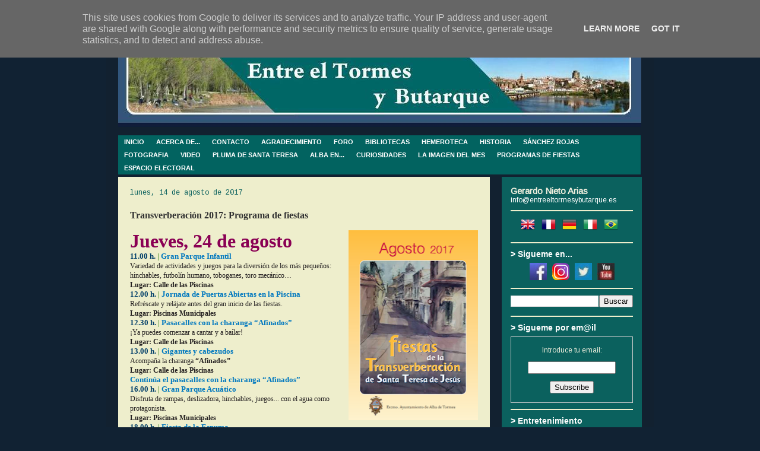

--- FILE ---
content_type: text/html; charset=UTF-8
request_url: https://www.entreeltormesybutarque.es/2017/08/transverberacion-2017-programa-de.html
body_size: 27694
content:
<!DOCTYPE html>
<html class='v2' dir='ltr' xmlns='http://www.w3.org/1999/xhtml' xmlns:b='http://www.google.com/2005/gml/b' xmlns:data='http://www.google.com/2005/gml/data' xmlns:expr='http://www.google.com/2005/gml/expr'>
<head>
<link href='https://www.blogger.com/static/v1/widgets/335934321-css_bundle_v2.css' rel='stylesheet' type='text/css'/>
<style type='text/css'>@font-face{font-family:'Arimo';font-style:normal;font-weight:400;font-display:swap;src:url(//fonts.gstatic.com/s/arimo/v35/P5sfzZCDf9_T_3cV7NCUECyoxNk37cxcDRrBdwcoaaQwpBQ.woff2)format('woff2');unicode-range:U+0460-052F,U+1C80-1C8A,U+20B4,U+2DE0-2DFF,U+A640-A69F,U+FE2E-FE2F;}@font-face{font-family:'Arimo';font-style:normal;font-weight:400;font-display:swap;src:url(//fonts.gstatic.com/s/arimo/v35/P5sfzZCDf9_T_3cV7NCUECyoxNk37cxcBBrBdwcoaaQwpBQ.woff2)format('woff2');unicode-range:U+0301,U+0400-045F,U+0490-0491,U+04B0-04B1,U+2116;}@font-face{font-family:'Arimo';font-style:normal;font-weight:400;font-display:swap;src:url(//fonts.gstatic.com/s/arimo/v35/P5sfzZCDf9_T_3cV7NCUECyoxNk37cxcDBrBdwcoaaQwpBQ.woff2)format('woff2');unicode-range:U+1F00-1FFF;}@font-face{font-family:'Arimo';font-style:normal;font-weight:400;font-display:swap;src:url(//fonts.gstatic.com/s/arimo/v35/P5sfzZCDf9_T_3cV7NCUECyoxNk37cxcAxrBdwcoaaQwpBQ.woff2)format('woff2');unicode-range:U+0370-0377,U+037A-037F,U+0384-038A,U+038C,U+038E-03A1,U+03A3-03FF;}@font-face{font-family:'Arimo';font-style:normal;font-weight:400;font-display:swap;src:url(//fonts.gstatic.com/s/arimo/v35/P5sfzZCDf9_T_3cV7NCUECyoxNk37cxcAhrBdwcoaaQwpBQ.woff2)format('woff2');unicode-range:U+0307-0308,U+0590-05FF,U+200C-2010,U+20AA,U+25CC,U+FB1D-FB4F;}@font-face{font-family:'Arimo';font-style:normal;font-weight:400;font-display:swap;src:url(//fonts.gstatic.com/s/arimo/v35/P5sfzZCDf9_T_3cV7NCUECyoxNk37cxcDxrBdwcoaaQwpBQ.woff2)format('woff2');unicode-range:U+0102-0103,U+0110-0111,U+0128-0129,U+0168-0169,U+01A0-01A1,U+01AF-01B0,U+0300-0301,U+0303-0304,U+0308-0309,U+0323,U+0329,U+1EA0-1EF9,U+20AB;}@font-face{font-family:'Arimo';font-style:normal;font-weight:400;font-display:swap;src:url(//fonts.gstatic.com/s/arimo/v35/P5sfzZCDf9_T_3cV7NCUECyoxNk37cxcDhrBdwcoaaQwpBQ.woff2)format('woff2');unicode-range:U+0100-02BA,U+02BD-02C5,U+02C7-02CC,U+02CE-02D7,U+02DD-02FF,U+0304,U+0308,U+0329,U+1D00-1DBF,U+1E00-1E9F,U+1EF2-1EFF,U+2020,U+20A0-20AB,U+20AD-20C0,U+2113,U+2C60-2C7F,U+A720-A7FF;}@font-face{font-family:'Arimo';font-style:normal;font-weight:400;font-display:swap;src:url(//fonts.gstatic.com/s/arimo/v35/P5sfzZCDf9_T_3cV7NCUECyoxNk37cxcABrBdwcoaaQw.woff2)format('woff2');unicode-range:U+0000-00FF,U+0131,U+0152-0153,U+02BB-02BC,U+02C6,U+02DA,U+02DC,U+0304,U+0308,U+0329,U+2000-206F,U+20AC,U+2122,U+2191,U+2193,U+2212,U+2215,U+FEFF,U+FFFD;}@font-face{font-family:'Calibri';font-style:normal;font-weight:400;font-display:swap;src:url(//fonts.gstatic.com/l/font?kit=J7afnpV-BGlaFfdAhLEY67FIEjg&skey=a1029226f80653a8&v=v15)format('woff2');unicode-range:U+0000-00FF,U+0131,U+0152-0153,U+02BB-02BC,U+02C6,U+02DA,U+02DC,U+0304,U+0308,U+0329,U+2000-206F,U+20AC,U+2122,U+2191,U+2193,U+2212,U+2215,U+FEFF,U+FFFD;}@font-face{font-family:'Cousine';font-style:normal;font-weight:400;font-display:swap;src:url(//fonts.gstatic.com/s/cousine/v29/d6lIkaiiRdih4SpP_SkvzBTu39hchw.woff2)format('woff2');unicode-range:U+0460-052F,U+1C80-1C8A,U+20B4,U+2DE0-2DFF,U+A640-A69F,U+FE2E-FE2F;}@font-face{font-family:'Cousine';font-style:normal;font-weight:400;font-display:swap;src:url(//fonts.gstatic.com/s/cousine/v29/d6lIkaiiRdih4SpP_SAvzBTu39hchw.woff2)format('woff2');unicode-range:U+0301,U+0400-045F,U+0490-0491,U+04B0-04B1,U+2116;}@font-face{font-family:'Cousine';font-style:normal;font-weight:400;font-display:swap;src:url(//fonts.gstatic.com/s/cousine/v29/d6lIkaiiRdih4SpP_SgvzBTu39hchw.woff2)format('woff2');unicode-range:U+1F00-1FFF;}@font-face{font-family:'Cousine';font-style:normal;font-weight:400;font-display:swap;src:url(//fonts.gstatic.com/s/cousine/v29/d6lIkaiiRdih4SpP_ScvzBTu39hchw.woff2)format('woff2');unicode-range:U+0370-0377,U+037A-037F,U+0384-038A,U+038C,U+038E-03A1,U+03A3-03FF;}@font-face{font-family:'Cousine';font-style:normal;font-weight:400;font-display:swap;src:url(//fonts.gstatic.com/s/cousine/v29/d6lIkaiiRdih4SpP_SYvzBTu39hchw.woff2)format('woff2');unicode-range:U+0307-0308,U+0590-05FF,U+200C-2010,U+20AA,U+25CC,U+FB1D-FB4F;}@font-face{font-family:'Cousine';font-style:normal;font-weight:400;font-display:swap;src:url(//fonts.gstatic.com/s/cousine/v29/d6lIkaiiRdih4SpP_SsvzBTu39hchw.woff2)format('woff2');unicode-range:U+0102-0103,U+0110-0111,U+0128-0129,U+0168-0169,U+01A0-01A1,U+01AF-01B0,U+0300-0301,U+0303-0304,U+0308-0309,U+0323,U+0329,U+1EA0-1EF9,U+20AB;}@font-face{font-family:'Cousine';font-style:normal;font-weight:400;font-display:swap;src:url(//fonts.gstatic.com/s/cousine/v29/d6lIkaiiRdih4SpP_SovzBTu39hchw.woff2)format('woff2');unicode-range:U+0100-02BA,U+02BD-02C5,U+02C7-02CC,U+02CE-02D7,U+02DD-02FF,U+0304,U+0308,U+0329,U+1D00-1DBF,U+1E00-1E9F,U+1EF2-1EFF,U+2020,U+20A0-20AB,U+20AD-20C0,U+2113,U+2C60-2C7F,U+A720-A7FF;}@font-face{font-family:'Cousine';font-style:normal;font-weight:400;font-display:swap;src:url(//fonts.gstatic.com/s/cousine/v29/d6lIkaiiRdih4SpP_SQvzBTu39g.woff2)format('woff2');unicode-range:U+0000-00FF,U+0131,U+0152-0153,U+02BB-02BC,U+02C6,U+02DA,U+02DC,U+0304,U+0308,U+0329,U+2000-206F,U+20AC,U+2122,U+2191,U+2193,U+2212,U+2215,U+FEFF,U+FFFD;}</style>
<style type='text/css'>
#navbar-iframe {
height:0px;
visibility:hidden;
display:none;
}
</style>
<meta content='IE=EmulateIE7' http-equiv='X-UA-Compatible'/>
<meta content='width=1100' name='viewport'/>
<meta content='text/html; charset=UTF-8' http-equiv='Content-Type'/>
<meta content='blogger' name='generator'/>
<link href='https://www.entreeltormesybutarque.es/favicon.ico' rel='icon' type='image/x-icon'/>
<link href='https://www.entreeltormesybutarque.es/2017/08/transverberacion-2017-programa-de.html' rel='canonical'/>
<link rel="alternate" type="application/atom+xml" title="Entre el Tormes y Butarque | Alba de Tormes - Atom" href="https://www.entreeltormesybutarque.es/feeds/posts/default" />
<link rel="alternate" type="application/rss+xml" title="Entre el Tormes y Butarque | Alba de Tormes - RSS" href="https://www.entreeltormesybutarque.es/feeds/posts/default?alt=rss" />
<link rel="service.post" type="application/atom+xml" title="Entre el Tormes y Butarque | Alba de Tormes - Atom" href="https://www.blogger.com/feeds/2124372521834770605/posts/default" />

<link rel="alternate" type="application/atom+xml" title="Entre el Tormes y Butarque | Alba de Tormes - Atom" href="https://www.entreeltormesybutarque.es/feeds/1141831143875069769/comments/default" />
<!--Can't find substitution for tag [blog.ieCssRetrofitLinks]-->
<link href='https://blogger.googleusercontent.com/img/b/R29vZ2xl/AVvXsEjydrKtqzEhBkaOUHUCmKE6ly84C-wU_g_ClyXksrXl8Y1B-REQ45P3UKUNZmXRJD_tz-WLoslxgsAwZyLuXoVb2i6cGjaY-sNXzOxE5iv8YgBjkzKMRso_MT2kSNjFdG_qCjSI_tzPRGoN/s320/Transverberacion2017.png' rel='image_src'/>
<meta content='Alba de Tormes' name='description'/>
<meta content='https://www.entreeltormesybutarque.es/2017/08/transverberacion-2017-programa-de.html' property='og:url'/>
<meta content='Transverberación 2017: Programa de fiestas' property='og:title'/>
<meta content='Alba de Tormes' property='og:description'/>
<meta content='https://blogger.googleusercontent.com/img/b/R29vZ2xl/AVvXsEjydrKtqzEhBkaOUHUCmKE6ly84C-wU_g_ClyXksrXl8Y1B-REQ45P3UKUNZmXRJD_tz-WLoslxgsAwZyLuXoVb2i6cGjaY-sNXzOxE5iv8YgBjkzKMRso_MT2kSNjFdG_qCjSI_tzPRGoN/w1200-h630-p-k-no-nu/Transverberacion2017.png' property='og:image'/>
<title>Entre el Tormes y Butarque | Alba de Tormes: Transverberación 2017: Programa de fiestas</title>
<style id='page-skin-1' type='text/css'><!--
/*
-----------------------------------------------
Blogger Template Style
Name:     Travel
Designer: Sookhee Lee
URL:      www.plyfly.net
----------------------------------------------- */
/* Variable definitions
====================
<Variable name="keycolor" description="Main Color" type="color" default="#539bcd"/>
<Group description="Page Text" selector="body">
<Variable name="body.font" description="Font" type="font"
default="normal normal 13px 'Trebuchet MS',Trebuchet,sans-serif"/>
<Variable name="body.text.color" description="Text Color" type="color" default="#bbbbbb"/>
</Group>
<Group description="Backgrounds" selector=".body-fauxcolumns-outer">
<Variable name="body.background.color" description="Outer Background" type="color" default="#539bcd"/>
<Variable name="content.background.color" description="Main Background" type="color" default="transparent"/>
</Group>
<Group description="Links" selector=".main-outer">
<Variable name="link.color" description="Link Color" type="color" default="#ff9900"/>
<Variable name="link.visited.color" description="Visited Color" type="color" default="#b87209"/>
<Variable name="link.hover.color" description="Hover Color" type="color" default="#ff9900"/>
</Group>
<Group description="Blog Title" selector=".header h1">
<Variable name="header.font" description="Font" type="font"
default="normal normal 60px 'Trebuchet MS',Trebuchet,sans-serif"/>
<Variable name="header.text.color" description="Text Color" type="color" default="#ffffff" />
</Group>
<Group description="Blog Description" selector=".header .description">
<Variable name="description.text.color" description="Description Color" type="color"
default="#333333" />
</Group>
<Group description="Tabs Text" selector=".tabs-inner .widget li a">
<Variable name="tabs.font" description="Font" type="font"
default="normal bold 16px 'Trebuchet MS',Trebuchet,sans-serif"/>
<Variable name="tabs.text.color" description="Text Color" type="color" default="#ffffff"/>
<Variable name="tabs.selected.text.color" description="Selected Color" type="color" default="#ffffff"/>
</Group>
<Group description="Tabs Background" selector=".tabs-outer .PageList">
<Variable name="tabs.background.color" description="Background Color" type="color" default="transparent"/>
<Variable name="tabs.selected.background.color" description="Selected Color" type="color" default="transparent"/>
</Group>
<Group description="Date Header" selector=".main-inner h2.date-header">
<Variable name="date.font" description="Font" type="font"
default="normal normal 14px 'Trebuchet MS',Trebuchet,sans-serif"/>
<Variable name="date.text.color" description="Text Color" type="color" default="#333333"/>
</Group>
<Group description="Post Title" selector="h3.post-title a">
<Variable name="post.title.font" description="Font" type="font"
default="normal bold 20px 'Trebuchet MS',Trebuchet,sans-serif"/>
<Variable name="post.title.text.color" description="Text Color" type="color"
default="#ffffff"/>
</Group>
<Group description="Post Background" selector=".column-center-inner">
<Variable name="post.background.color" description="Background Color" type="color"
default="transparent"/>
<Variable name="post.background.url" description="Post Background URL" type="url" default="none"/>
</Group>
<Group description="Gadget Title Color" selector="h2">
<Variable name="widget.title.font" description="Font" type="font"
default="normal bold 14px 'Trebuchet MS',Trebuchet,sans-serif"/>
<Variable name="widget.title.text.color" description="Title Color" type="color" default="#ffffff"/>
</Group>
<Group description="Gadget Text" selector=".footer-inner .widget, .sidebar .widget">
<Variable name="widget.font" description="Font" type="font"
default="normal normal 14px Puritan"/>
<Variable name="widget.text.color" description="Text Color" type="color" default="#333333"/>
</Group>
<Group description="Gadget Links" selector=".sidebar .widget">
<Variable name="widget.link.color" description="Link Color" type="color" default="#333333"/>
<Variable name="widget.link.visited.color" description="Visited Color" type="color" default="#7848aa"/>
<Variable name="widget.alternate.text.color" description="Alternate Color" type="color" default="#ffffff"/>
</Group>
<Group description="Sidebar Background" selector=".column-left-inner .column-right-inner">
<Variable name="widget.outer.background.color" description="Background Color" type="color" default="transparent" />
<Variable name="widget.border.bevel.color" description="Bevel Color" type="color" default="transparent" />
</Group>
<Variable name="body.background" description="Body Background" type="background"
color="#112233" default="$(color) none repeat-x scroll top center"/>
<Variable name="content.background" description="Content Background" type="background"
color="#3f70a1" default="$(color) none repeat scroll top center"/>
<Variable name="comments.background" description="Comments Background" type="background"
default="#cccccc none repeat scroll top center"/>
<Variable name="content.imageBorder.top.space" description="Content Image Border Top Space" type="length" default="0"/>
<Variable name="content.imageBorder.top" description="Content Image Border Top" type="url" default="none"/>
<Variable name="content.margin" description="Content Margin Top" type="length" default="20px"/>
<Variable name="content.padding" description="Content Padding" type="length" default="20px"/>
<Variable name="content.posts.padding" description="Posts Content Padding" type="length" default="10px"/>
<Variable name="tabs.background.gradient" description="Tabs Background Gradient" type="url"
default="url(http://www.blogblog.com/1kt/travel/bg_black_50.png)"/>
<Variable name="tabs.selected.background.gradient" description="Tabs Selected Background Gradient" type="url"
default="url(http://www.blogblog.com/1kt/travel/bg_black_50.png)"/>
<Variable name="widget.outer.background.gradient" description="Sidebar Gradient" type="url"
default="url(http://www.blogblog.com/1kt/travel/bg_black_50.png)"/>
<Variable name="footer.background.gradient" description="Footer Background Gradient" type="url" default="none"/>
<Variable name="mobile.background.overlay" description="Mobile Background Overlay" type="string"
default="transparent none repeat scroll top left"/>
<Variable name="mobile.button.color" description="Mobile Button Color" type="color" default="#ffffff" />
<Variable name="startSide" description="Side where text starts in blog language" type="automatic" default="left"/>
<Variable name="endSide" description="Side where text ends in blog language" type="automatic" default="right"/>
*/
/* Content
----------------------------------------------- */
body, .body-fauxcolumn-outer {
font: normal normal 14px Puritan;
color: #333333;
background: #112233 none no-repeat scroll center center;
}
html body .region-inner {
min-width: 0;
max-width: 100%;
width: auto;
}
a:link {
text-decoration:none;
color: #0b5394;
}
a:visited {
text-decoration:none;
color: #7848aa;
}
a:hover {
text-decoration:underline;
color: #993366;
}
.content-outer .content-cap-top {
height: 0;
background: transparent none repeat-x scroll top center;
}
.content-outer {
margin: 0 auto;
padding-top: 20px;
}
.content-inner {
background: transparent url(//www.blogblog.com/1kt/travel/bg_black_70.png) repeat scroll top left;
background-position: left -0;
background-color: #3f70a1;
padding: 20px;
}
.main-inner .date-outer {
margin-bottom: 2em;
}
/* Header
----------------------------------------------- */
.header-inner .Header .titlewrapper,
.header-inner .Header .descriptionwrapper {
padding-left: 10px;
padding-right: 10px;
}
.Header h1 {
font: normal normal 60px 'Trebuchet MS',Trebuchet,sans-serif;
color: #ffffff;
}
.Header h1 a {
color: #ffffff;
}
.Header .description {
font-size: 130%;
}
/* Tabs
----------------------------------------------- */
.tabs-inner {
margin: 1em 0 0;
padding: 0;
}
.tabs-inner .section {
margin: 0;
}
.tabs-inner .widget ul {
padding: 0;
background: #04c7c0 url(//www.blogblog.com/1kt/travel/bg_black_50.png) repeat scroll top center;
}
.tabs-inner .widget li {
border: none;
}
.tabs-inner .widget li a {
display: inline-block;
padding: 1em 1.5em;
color: #ffffff;
font: normal bold 16px 'Trebuchet MS',Trebuchet,sans-serif;
}
.tabs-inner .widget li.selected a,
.tabs-inner .widget li a:hover {
position: relative;
z-index: 1;
background: #016f67 url(//www.blogblog.com/1kt/travel/bg_black_50.png) repeat scroll top center;
color: #ffffff;
}
/* Headings
----------------------------------------------- */
h2 {
font: normal bold 14px 'Trebuchet MS',Trebuchet,sans-serif;
color: #ffffff;
}
.main-inner h2.date-header {
font: normal normal 12px Cousine;
color: #0b615e;
}
.footer-inner .widget h2,
.sidebar .widget h2 {
padding-bottom: .5em;
}
/* Main
----------------------------------------------- */
.main-inner {
padding: 20px 0;
}
.main-inner .column-center-inner {
padding: 20px 0;
}
.main-inner .column-center-inner .section {
margin: 0 20px;
}
.main-inner .column-right-inner {
margin-left: 20px;
}
.main-inner .fauxcolumn-right-outer .fauxcolumn-inner {
margin-left: 20px;
background: #0b615e none repeat scroll top left;
}
.main-inner .column-left-inner {
margin-right: 20px;
}
.main-inner .fauxcolumn-left-outer .fauxcolumn-inner {
margin-right: 20px;
background: #0b615e none repeat scroll top left;
}
.main-inner .column-left-inner,
.main-inner .column-right-inner {
padding: 15px 0;
}
/* Posts
----------------------------------------------- */
h3.post-title {
margin-top: 20px;
}
h3.post-title a {
font: normal bold 20px 'Trebuchet MS', Trebuchet, sans-serif;
color: #aa0557;
}
h3.post-title a:hover {
text-decoration: underline;
}
.main-inner .column-center-outer {
background: #eeeecc none repeat scroll top left;
_background-image: none;
}
.post-body {
line-height: 1.4;
position: relative;
}
.post-header {
margin: 0 0 1em;
line-height: 1.6;
}
.post-footer {
margin: .5em 0;
line-height: 1.6;
}
#blog-pager {
font-size: 140%;
}
#comments {
background: #cccccc none repeat scroll top center;
padding: 15px;
}
#comments .comment-author {
padding-top: 1.5em;
}
#comments h4,
#comments .comment-author a,
#comments .comment-timestamp a {
color: #aa0557;
}
#comments .comment-author:first-child {
padding-top: 0;
border-top: none;
}
.avatar-image-container {
margin: .2em 0 0;
}
/* Comments
----------------------------------------------- */
#comments a {
color: #aa0557;
}
.comments .comments-content .icon.blog-author {
background-repeat: no-repeat;
background-image: url([data-uri]);
}
.comments .comments-content .loadmore a {
border-top: 1px solid #aa0557;
border-bottom: 1px solid #aa0557;
}
.comments .comment-thread.inline-thread {
background: #eeeecc;
}
.comments .continue {
border-top: 2px solid #aa0557;
}
/* Widgets
----------------------------------------------- */
.sidebar .widget {
border-bottom: 2px solid #eeeecc;
padding-bottom: 10px;
margin: 10px 0;
}
.sidebar .widget:first-child {
margin-top: 0;
}
.sidebar .widget:last-child {
border-bottom: none;
margin-bottom: 0;
padding-bottom: 0;
}
.footer-inner .widget,
.sidebar .widget {
font: normal normal 12px Arimo;
color: #eeeedd;
}
.sidebar .widget a:link {
color: #ffffff;
text-decoration: none;
}
.sidebar .widget a:visited {
color: #d6d6ba;
}
.sidebar .widget a:hover {
color: #ffffff;
text-decoration: underline;
}
.footer-inner .widget a:link {
color: #0b5394;
text-decoration: none;
}
.footer-inner .widget a:visited {
color: #7848aa;
}
.footer-inner .widget a:hover {
color: #0b5394;
text-decoration: underline;
}
.widget .zippy {
color: #eeeedd;
}
.footer-inner {
background: transparent none repeat scroll top center;
}
/* Mobile
----------------------------------------------- */
body.mobile  {
padding: 0 10px;
background-size: 100% auto;
}
body.mobile .AdSense {
margin: 0 -10px;
}
.mobile .body-fauxcolumn-outer {
background: transparent none repeat scroll top left;
}
.mobile .footer-inner .widget a:link {
color: #ffffff;
text-decoration: none;
}
.mobile .footer-inner .widget a:visited {
color: #d6d6ba;
}
.mobile-post-outer a {
color: #aa0557;
}
.mobile-link-button {
background-color: #0b5394;
}
.mobile-link-button a:link, .mobile-link-button a:visited {
color: #ffffff;
}
.mobile-index-contents {
color: #333333;
}
.mobile .tabs-inner .PageList .widget-content {
background: #016f67 url(//www.blogblog.com/1kt/travel/bg_black_50.png) repeat scroll top center;
color: #ffffff;
}
.mobile .tabs-inner .PageList .widget-content .pagelist-arrow {
border-left: 1px solid #ffffff;
}
/* BARRA DE MENU */
#subnavbar {
background: #0B615E;
width: 880px;
height: 50px;
font-weight:bold;
color: #FFFFFF;
margin: 0px;
padding: 0px;
font-family:"Trebuchet MS";
}
#subnav {
margin: 0px;
padding: 0px;
}
#subnav ul {
float: left;
list-style: none;
margin: 0px;
padding: 0px;
}
#subnav li {
list-style: none;
margin: 0px;
padding: 0px;
}
#subnav li a, #subnav li a:link, #subnav li a:visited {
color: #FFFFFF;
display: block;
font-size: 11px;
text-transform: uppercase;
margin: 0px 0px 0px 0px;
padding: 5px 10px 5px 10px;
}
#subnav li a:hover, #subnav li a:active {
background: #084B8A;
color: #000000;
display: block;
text-decoration: none;
margin: 0px 0px 0px 0px;
padding: 5px 10px 5px 10px;
}
#subnav li li a, #subnav li li a:link, #subnav li li a:visited {
background: #084B8A;
width: 120px;
heigth: 20px
float: none;
margin: 0px;
padding: 5px 10px 5px 10px;
border-bottom: 1px solid #FFFFFF;
border-left: 1px solid #FFFFFF;
border-right: 1px solid #FFFFFF;
}
#subnav li li a:hover, #subnav li li a:active {
background: #084B8A;
margin: 0px;
padding: 5px 10px 5px 10px;
}
#subnav li {
float: left;
padding: 0px;
}
#subnav li ul {
z-index: 9999;
position: absolute;
left: -999em;
height: auto;
width: 160px;
margin: 0px;
padding: 0px;
}
#subnav li li {
}
#subnav li ul a {
width: 140px;
}
#subnav li ul a:hover, #subnav li ul a:active {
}
#subnav li ul ul {
margin: -25px 0 0 161px;
}
#subnav li:hover ul ul, #subnav li:hover ul ul ul, #subnav li.sfhover ul ul, #subnav li.sfhover ul ul ul {
left: -999em;
}
#subnav li:hover ul, #subnav li li:hover ul, #subnav li li li:hover ul, #subnav li.sfhover ul, #subnav li li.sfhover ul, #subnav li li li.sfhover ul {
left: auto;
}
#subnav li:hover, #subnav li.sfhover {
position: static;
}
/* FIN BARRA MENU *//* NUMERAR COMENTARIOS */
.comment-thread ol {
counter-reset: contarcomentarios;
}
.comment-thread li:before {
content: counter(contarcomentarios,decimal);
counter-increment: contarcomentarios;
float: right;
font-size: 24px;
color: #666666;
}
.comment-thread ol ol {
counter-reset: contarbis;
}
.comment-thread li li:before {
content: counter(contarcomentarios,decimal) "." counter(contarbis,lower-latin);
counter-increment: contarbis;
float: right;
font-size: 18px;
color: #666666;
}
/* FIN NUMERAR COMENTARIOS */
--></style>
<style id='template-skin-1' type='text/css'><!--
body {
min-width: 922px;
}
.content-outer, .content-fauxcolumn-outer, .region-inner {
min-width: 922px;
max-width: 922px;
_width: 922px;
}
.main-inner .columns {
padding-left: 0px;
padding-right: 256px;
}
.main-inner .fauxcolumn-center-outer {
left: 0px;
right: 256px;
/* IE6 does not respect left and right together */
_width: expression(this.parentNode.offsetWidth -
parseInt("0px") -
parseInt("256px") + 'px');
}
.main-inner .fauxcolumn-left-outer {
width: 0px;
}
.main-inner .fauxcolumn-right-outer {
width: 256px;
}
.main-inner .column-left-outer {
width: 0px;
right: 100%;
margin-left: -0px;
}
.main-inner .column-right-outer {
width: 256px;
margin-right: -256px;
}
#layout {
min-width: 0;
}
#layout .content-outer {
min-width: 0;
width: 800px;
}
#layout .region-inner {
min-width: 0;
width: auto;
}
--></style>
<script type='text/javascript'>

  var _gaq = _gaq || [];
  _gaq.push(['_setAccount', 'UA-5152647-1']);
  _gaq.push(['_trackPageview']);

  (function() {
    var ga = document.createElement('script'); ga.type = 'text/javascript'; ga.async = true;
    ga.src = ('https:' == document.location.protocol ? 'https://ssl' : 'http://www') + '.google-analytics.com/ga.js';
    var s = document.getElementsByTagName('script')[0]; s.parentNode.insertBefore(ga, s);
  })();

</script>
<link href='https://www.blogger.com/dyn-css/authorization.css?targetBlogID=2124372521834770605&amp;zx=afbc8197-e3ca-4fe2-90d4-6d0aff6f8a4f' media='none' onload='if(media!=&#39;all&#39;)media=&#39;all&#39;' rel='stylesheet'/><noscript><link href='https://www.blogger.com/dyn-css/authorization.css?targetBlogID=2124372521834770605&amp;zx=afbc8197-e3ca-4fe2-90d4-6d0aff6f8a4f' rel='stylesheet'/></noscript>
<meta name='google-adsense-platform-account' content='ca-host-pub-1556223355139109'/>
<meta name='google-adsense-platform-domain' content='blogspot.com'/>

<script type="text/javascript" language="javascript">
  // Supply ads personalization default for EEA readers
  // See https://www.blogger.com/go/adspersonalization
  adsbygoogle = window.adsbygoogle || [];
  if (typeof adsbygoogle.requestNonPersonalizedAds === 'undefined') {
    adsbygoogle.requestNonPersonalizedAds = 1;
  }
</script>


<link rel="stylesheet" href="https://fonts.googleapis.com/css2?display=swap&family=Italianno&family=Baskervville"></head>
<body class='loading'>
<div class='navbar section' id='navbar'><div class='widget Navbar' data-version='1' id='Navbar1'><script type="text/javascript">
    function setAttributeOnload(object, attribute, val) {
      if(window.addEventListener) {
        window.addEventListener('load',
          function(){ object[attribute] = val; }, false);
      } else {
        window.attachEvent('onload', function(){ object[attribute] = val; });
      }
    }
  </script>
<div id="navbar-iframe-container"></div>
<script type="text/javascript" src="https://apis.google.com/js/platform.js"></script>
<script type="text/javascript">
      gapi.load("gapi.iframes:gapi.iframes.style.bubble", function() {
        if (gapi.iframes && gapi.iframes.getContext) {
          gapi.iframes.getContext().openChild({
              url: 'https://www.blogger.com/navbar/2124372521834770605?po\x3d1141831143875069769\x26origin\x3dhttps://www.entreeltormesybutarque.es',
              where: document.getElementById("navbar-iframe-container"),
              id: "navbar-iframe"
          });
        }
      });
    </script><script type="text/javascript">
(function() {
var script = document.createElement('script');
script.type = 'text/javascript';
script.src = '//pagead2.googlesyndication.com/pagead/js/google_top_exp.js';
var head = document.getElementsByTagName('head')[0];
if (head) {
head.appendChild(script);
}})();
</script>
</div></div>
<div class='body-fauxcolumns'>
<div class='fauxcolumn-outer body-fauxcolumn-outer'>
<div class='cap-top'>
<div class='cap-left'></div>
<div class='cap-right'></div>
</div>
<div class='fauxborder-left'>
<div class='fauxborder-right'></div>
<div class='fauxcolumn-inner'>
</div>
</div>
<div class='cap-bottom'>
<div class='cap-left'></div>
<div class='cap-right'></div>
</div>
</div>
</div>
<div class='content'>
<div class='content-fauxcolumns'>
<div class='fauxcolumn-outer content-fauxcolumn-outer'>
<div class='cap-top'>
<div class='cap-left'></div>
<div class='cap-right'></div>
</div>
<div class='fauxborder-left'>
<div class='fauxborder-right'></div>
<div class='fauxcolumn-inner'>
</div>
</div>
<div class='cap-bottom'>
<div class='cap-left'></div>
<div class='cap-right'></div>
</div>
</div>
</div>
<div class='content-outer'>
<div class='content-cap-top cap-top'>
<div class='cap-left'></div>
<div class='cap-right'></div>
</div>
<div class='fauxborder-left content-fauxborder-left'>
<div class='fauxborder-right content-fauxborder-right'></div>
<div class='content-inner'>
<header>
<div class='header-outer'>
<div class='header-cap-top cap-top'>
<div class='cap-left'></div>
<div class='cap-right'></div>
</div>
<div class='fauxborder-left header-fauxborder-left'>
<div class='fauxborder-right header-fauxborder-right'></div>
<div class='region-inner header-inner'>
<div class='header section' id='header'><div class='widget Header' data-version='1' id='Header1'>
<div id='header-inner'>
<a href='https://www.entreeltormesybutarque.es/' style='display: block'>
<img alt='Entre el Tormes y Butarque | Alba de Tormes' height='144px; ' id='Header1_headerimg' src='https://blogger.googleusercontent.com/img/b/R29vZ2xl/AVvXsEhFiBCizrtA6hG-Hw2EeDxyu_xPJYvc_QjS9GeReZqTwdy6CNpCGVFC1-OmBO4vGbIA8eRKoidiDieJxBJom2X_ypMAg0hZ3Y24TjucBjvtWSJ37TitJlMzgKkF-NpSYnMdOGlhycmaTLdk/s1600/Cabecera1.JPG' style='display: block' width='881px; '/>
</a>
</div>
</div></div>
</div>
</div>
<div class='header-cap-bottom cap-bottom'>
<div class='cap-left'></div>
<div class='cap-right'></div>
</div>
</div>
</header>
<div class='tabs-outer'>
<div class='tabs-cap-top cap-top'>
<div class='cap-left'></div>
<div class='cap-right'></div>
</div>
<div class='fauxborder-left tabs-fauxborder-left'>
<div class='fauxborder-right tabs-fauxborder-right'></div>
<div class='region-inner tabs-inner'>
<div class='tabs section' id='crosscol'><div class='widget HTML' data-version='1' id='HTML2'>
<div class='widget-content'>
<div id="subnavbar">
<ul id="subnav">

<li><a href="http://entreeltormesybutarque.blogspot.com" >INICIO</a>
</li>

<li><a href="http://entreeltormesybutarque.blogspot.com/p/acerca-deentre-el-tormes-y-butarque.html" title="Objetivos">ACERCA DE...</a>
</li>

<li><a href="http://entreeltormesybutarque.blogspot.com.es/p/contacto.html" title="Enviame un email">CONTACTO</a>
</li>

<li><a href="http://entreeltormesybutarque.blogspot.com.es/p/gracias-amigos.html" title="Gracias, amigos">AGRADECIMIENTO</a>
</li>

<li><a href="http://www.entreeltormesybutarque.es/2018/01/alba-debate.html" title="Un espacio para el debete">FORO</a>
</li>

<li><a href="" title="Libros relacionados con Alba de Tormes">BIBLIOTECAS</a>
<ul>
<li><a href=" https://www.entreeltormesybutarque.es/2008/03/biblioteca-digital-albense.html" >BIBLIOTECA DIGITAL ALBENSE</a>
</li>
<li><a href=" https://www.entreeltormesybutarque.es/p/biblioteca-de-temas-albenses.html" >BIBLIOTECA DE TEMAS ALBENSES</a>
</li>
<li><a href= https://www.entreeltormesybutarque.es/2008/03/biblioteca-teresiana.html >BIBLIOTECA TERESIANA</a>
</li>
</ul></li>

<li><a target="_blank" href="http://www.entreeltormesybutarque.es/2008/03/hemeroteca-digital-albense.html" title="Hemeroteca digital albense">HEMEROTECA</a>
</li>

<li><a target="_blank" href="http://www.entreeltormesybutarque.es/2008/03/historia.html" title="Apuntes para una historia de alba">HISTORIA</a>
</li>

<li><a href="" title="Obra de José Sánchez Rojas"> SÁNCHEZ ROJAS</a>
<ul>
<li><a target="_blank" href="http://www.entreeltormesybutarque.es/2008/03/acercamiento-la-obra-de-sanchez-rojas.html" >ACERCAMIENTO A SU OBRA</a>
</li>
<li><a href=" https://www.entreeltormesybutarque.es/p/obras-completas-de-jose-sanchez-rojas.html" >OBRAS COMPLETAS</a>
</li>

</ul></li>


<li><a href="http://entreeltormesybutarque.blogspot.com/search/label/Fotografía" title="Älbumes fotográficos">FOTOGRAFIA</a>
</li>

<li><a href="http://entreeltormesybutarque.blogspot.com/search/label/Video" title="Montajes videográficos">VIDEO</a>
</li>

<li><a target="_blank" href="http://www.entreeltormesybutarque.es/2008/03/certamen-pluma-de-santa-teresa.html" title="Cetamén periodístico y literario Pluma de Santa Teresa">PLUMA DE SANTA TERESA</a>
</li>

<li><a href="" title="Alba en...">ALBA EN...</a>
<ul>
<li><a href="http://entreeltormesybutarque.blogspot.com.es/search/label/Alba%20en%20el%20cine" >El CINE</a>
</li>
<li><a href="http://entreeltormesybutarque.blogspot.com.es/search/label/Alba%20en%20el%20NO-DO" >El NO-DO</a>
</li>
<li><a href=http://www.entreeltormesybutarque.es/p/alba-en-la-musica.html >LA MÚSICA</a>
<a href=http://entreeltormesybutarque.blogspot.com.es/p/alba-en-la-pintura.html >LA PINTURA</a>
</li>
<li><a href="http://www.entreeltormesybutarque.es/search/label/Alba%20en%20televisi%C3%B3n" >TELEVISION</a></li>
<li><a href="http://www.entreeltormesybutarque.es/search/label/Publicaciones%20hist%C3%B3ricas" >PUBLICACIONES HISTÓRICAS</a></li>

</ul></li>

<li><a href="http://entreeltormesybutarque.blogspot.com/search/label/Curiosidades" title="Curiosidades">CURIOSIDADES</a>
</li>
<li><a href="http://entreeltormesybutarque.blogspot.com/search/label//La imagen del mes" title="Imagenes para el recuerdo">LA IMAGEN DEL MES</a>
</li>

<li><a target="_blank" href="http://www.entreeltormesybutarque.es/2008/03/libros-programa-de-fiestas.html" title="Así celebramos nuestras fiestas">PROGRAMAS DE FIESTAS</a>
</li>

<li><a target="_blank" href="http://www.entreeltormesybutarque.es/p/animate-participar.html" title="Resultados y desarrollo de campañas electorales">ESPACIO ELECTORAL</a>
</li>


</ul></div>
</div>
<div class='clear'></div>
</div></div>
<div class='tabs no-items section' id='crosscol-overflow'></div>
</div>
</div>
<div class='tabs-cap-bottom cap-bottom'>
<div class='cap-left'></div>
<div class='cap-right'></div>
</div>
</div>
<div class='main-outer'>
<div class='main-cap-top cap-top'>
<div class='cap-left'></div>
<div class='cap-right'></div>
</div>
<div class='fauxborder-left main-fauxborder-left'>
<div class='fauxborder-right main-fauxborder-right'></div>
<div class='region-inner main-inner'>
<div class='columns fauxcolumns'>
<div class='fauxcolumn-outer fauxcolumn-center-outer'>
<div class='cap-top'>
<div class='cap-left'></div>
<div class='cap-right'></div>
</div>
<div class='fauxborder-left'>
<div class='fauxborder-right'></div>
<div class='fauxcolumn-inner'>
</div>
</div>
<div class='cap-bottom'>
<div class='cap-left'></div>
<div class='cap-right'></div>
</div>
</div>
<div class='fauxcolumn-outer fauxcolumn-left-outer'>
<div class='cap-top'>
<div class='cap-left'></div>
<div class='cap-right'></div>
</div>
<div class='fauxborder-left'>
<div class='fauxborder-right'></div>
<div class='fauxcolumn-inner'>
</div>
</div>
<div class='cap-bottom'>
<div class='cap-left'></div>
<div class='cap-right'></div>
</div>
</div>
<div class='fauxcolumn-outer fauxcolumn-right-outer'>
<div class='cap-top'>
<div class='cap-left'></div>
<div class='cap-right'></div>
</div>
<div class='fauxborder-left'>
<div class='fauxborder-right'></div>
<div class='fauxcolumn-inner'>
</div>
</div>
<div class='cap-bottom'>
<div class='cap-left'></div>
<div class='cap-right'></div>
</div>
</div>
<!-- corrects IE6 width calculation -->
<div class='columns-inner'>
<div class='column-center-outer'>
<div class='column-center-inner'>
<div class='main section' id='main'><div class='widget Blog' data-version='1' id='Blog1'>
<div class='blog-posts hfeed'>

          <div class="date-outer">
        
<h2 class='date-header'><span>lunes, 14 de agosto de 2017</span></h2>

          <div class="date-posts">
        
<div class='post-outer'>
<div class='post hentry'>
<a name='1141831143875069769'></a>
<h3 class='post-title entry-title'>
Transverberación 2017: Programa de fiestas
</h3>
<div class='post-header'>
<div class='post-header-line-1'></div>
</div>
<div class='post-body entry-content' id='post-body-1141831143875069769'>
<div class="separator" style="clear: both; text-align: center;">
</div>
<div class="separator" style="clear: both; text-align: center;">
</div>
<div class="MsoNormal">
<a href="https://drive.google.com/file/d/0ByuRv9mgkUUbdFBJVjkwdnZSTTg/view?usp=sharing&amp;resourcekey=0-2LBpFz8iRQ7BvmHNtgJIGg" style="clear: right; float: right; margin-bottom: 1em; margin-left: 1em; text-align: center;" target="_blank"><img alt="" border="0" data-original-height="855" data-original-width="584" height="320" src="https://blogger.googleusercontent.com/img/b/R29vZ2xl/AVvXsEjydrKtqzEhBkaOUHUCmKE6ly84C-wU_g_ClyXksrXl8Y1B-REQ45P3UKUNZmXRJD_tz-WLoslxgsAwZyLuXoVb2i6cGjaY-sNXzOxE5iv8YgBjkzKMRso_MT2kSNjFdG_qCjSI_tzPRGoN/s320/Transverberacion2017.png" title="Descargar documento" width="218" /></a><b><span style="color: #8a0054; font-size: 24pt; line-height: 115%;">Jueves,
24 de agosto<o:p></o:p></span></b></div>
<div align="left" class="MsoNormal" style="line-height: normal;">
<b><span style="color: #003e69; font-size: 10pt;">11.00 h. </span></b><b><span style="color: #519236; font-size: 10pt;">| </span></b><b><span style="color: #0078bf; font-size: 10pt;">Gran Parque Infantil<o:p></o:p></span></b></div>
<div align="left" class="MsoNormal" style="line-height: normal;">
<span style="color: #231f20; font-size: 9pt;">Variedad
de actividades y juegos&nbsp;</span><span style="color: #231f20; font-size: 9pt;">para
la diversión de los más&nbsp;</span><span style="color: #231f20; font-size: 9pt;">pequeños:
hinchables, futbolín&nbsp;</span><span style="color: #231f20; font-size: 9pt;">humano,
toboganes, toro mecánico&#8230;</span></div>
<div align="left" class="MsoNormal" style="line-height: normal;">
<b><span style="color: #231f20; font-size: 9pt;">Lugar:
Calle de las Piscinas<o:p></o:p></span></b></div>
<div align="left" class="MsoNormal" style="line-height: normal;">
<b><span style="color: #003e69; font-size: 10pt;">12.00 h. </span></b><b><span style="color: #519236; font-size: 10pt;">| </span></b><b><span style="color: #0078bf; font-size: 10pt;">Jornada de Puertas&nbsp;</span></b><b><span style="color: #0078bf; font-size: 10pt;">Abiertas
en la Piscina</span></b></div>
<div align="left" class="MsoNormal" style="line-height: normal;">
<span style="color: #231f20; font-size: 9pt;">Refréscate
y relájate antes del gran inicio de las fiestas.<o:p></o:p></span></div>
<div align="left" class="MsoNormal" style="line-height: normal;">
<b><span style="color: #231f20; font-size: 9pt;">Lugar:
Piscinas Municipales<o:p></o:p></span></b></div>
<div align="left" class="MsoNormal" style="line-height: normal;">
<b><span style="color: #003e69; font-size: 10pt;">12.30 h. </span></b><b><span style="color: #519236; font-size: 10pt;">| </span></b><b><span style="color: #0078bf; font-size: 10pt;">Pasacalles con la charanga &#8220;Afinados&#8221;<o:p></o:p></span></b></div>
<div align="left" class="MsoNormal" style="line-height: normal;">
<span style="color: #231f20; font-size: 9pt;">&#161;Ya
puedes comenzar a cantar y a bailar!<o:p></o:p></span></div>
<div align="left" class="MsoNormal" style="line-height: normal;">
<b><span style="color: #231f20; font-size: 9pt;">Lugar:
Calle de las Piscinas<o:p></o:p></span></b></div>
<div align="left" class="MsoNormal" style="line-height: normal;">
<b><span style="color: #003e69; font-size: 10pt;">13.00 h. </span></b><b><span style="color: #519236; font-size: 10pt;">| </span></b><b><span style="color: #0078bf; font-size: 10pt;">Gigantes y cabezudos<o:p></o:p></span></b></div>
<div align="left" class="MsoNormal" style="line-height: normal;">
<span style="color: #231f20; font-size: 9pt;">Acompaña
la charanga </span><b><span style="color: #231f20; font-size: 9pt;">&#8220;Afinados&#8221;<o:p></o:p></span></b></div>
<div align="left" class="MsoNormal" style="line-height: normal;">
<b><span style="color: #231f20; font-size: 9pt;">Lugar:
Calle de las Piscinas<o:p></o:p></span></b></div>
<div align="left" class="MsoNormal" style="line-height: normal;">
<b><span style="color: #0078bf; font-size: 10pt;">Continúa
el pasacalles con la charanga &#8220;Afinados&#8221;<o:p></o:p></span></b></div>
<div align="left" class="MsoNormal" style="line-height: normal;">
<b><span style="color: #003e69; font-size: 10pt;">16.00 h. </span></b><b><span style="color: #519236; font-size: 10pt;">| </span></b><b><span style="color: #0078bf; font-size: 10pt;">Gran Parque Acuático<o:p></o:p></span></b></div>
<div align="left" class="MsoNormal" style="line-height: normal;">
<span style="color: #231f20; font-size: 9pt;">Disfruta
de rampas, deslizadora, hinchables, juegos...&nbsp;</span><span style="color: #231f20; font-size: 9pt;">con
el agua como protagonista.</span></div>
<div align="left" class="MsoNormal" style="line-height: normal;">
<b><span style="color: #231f20; font-size: 9pt;">Lugar:
Piscinas Municipales<o:p></o:p></span></b></div>
<div align="left" class="MsoNormal" style="line-height: normal;">
<b><span style="color: #003e69; font-size: 10pt;">18.00 h. </span></b><b><span style="color: #519236; font-size: 10pt;">| </span></b><b><span style="color: #0078bf; font-size: 10pt;">Fiesta de la&nbsp;</span></b><b><span style="color: #0078bf; font-size: 10pt;">Espuma</span></b></div>
<div align="left" class="MsoNormal" style="line-height: normal;">
<span style="color: #231f20; font-size: 9pt;">&#161;Refréscate,
baila, salta&nbsp;</span><span style="color: #231f20; font-size: 9pt;">y
ríe entre espuma.</span></div>
<div align="left" class="MsoNormal" style="line-height: normal;">
<b><span style="color: #231f20; font-size: 9pt;">Lugar:
Calle de las&nbsp;</span></b><b><span style="color: #231f20; font-size: 9pt; line-height: 115%;">Piscinas</span></b></div>
<div align="left" class="MsoNormal" style="line-height: normal;">
<b><span style="color: #003e69; font-size: 10pt;">19.00 h. </span></b><b><span style="color: #519236; font-size: 10pt;">| </span></b><b><span style="color: #0078bf; font-size: 10pt;">Superchupinazo de Fiestas<o:p></o:p></span></b></div>
<div align="left" class="MsoNormal" style="line-height: normal;">
<span style="color: #231f20; font-size: 9pt;">Espectacular
Macrodiscoteca&nbsp;</span><span style="color: #231f20; font-size: 9pt;">Global
Sound con Dj&#180;s,&nbsp;</span><span style="color: #231f20; font-size: 9pt;">violinista,
zancudos, fuego...&nbsp;</span><span style="color: #231f20; font-size: 9pt;">Además
nos divertiremos con&nbsp;</span><span style="color: #231f20; font-size: 9pt;">la
Color Party, el concurso de&nbsp;</span><span style="color: #231f20; font-size: 9pt;">disfraces
y carros, el discurso&nbsp;</span><span style="color: #231f20; font-size: 9pt;">de
Inicio de Fiestas, regalos y&nbsp;</span><span style="color: #231f20; font-size: 9pt;">muchas
sorpresas más.</span></div>
<div align="left" class="MsoNormal" style="line-height: normal;">
<b><span style="color: #231f20; font-size: 9pt;">Lugar:
Explanada de La Dehesa<o:p></o:p></span></b></div>
<div align="left" class="MsoNormal" style="line-height: normal;">
<b><span style="color: #519236; font-size: 9pt;">Colabora:
Asociación de Juventud y Peñas Albenses<o:p></o:p></span></b></div>
<div align="left" class="MsoNormal" style="line-height: normal;">
<b><span style="color: #003e69; font-size: 10pt;">19.30 h. </span></b><b><span style="color: #519236; font-size: 10pt;">| </span></b><b><span style="color: #0078bf; font-size: 10pt;">Grupo Kamaru presenta &#8220;Instantes
con Cervantes&#8221;<o:p></o:p></span></b></div>
<div align="left" class="MsoNormal" style="line-height: normal;">
<span style="color: #231f20; font-size: 9pt;">Divertidísimo
espectáculo infantil que combina humor, historias&nbsp;</span><span style="color: #231f20; font-size: 9pt;">de
imposibles y participación.</span></div>
<div align="left" class="MsoNormal" style="line-height: normal;">
<b><span style="color: #231f20; font-size: 9pt;">Lugar:
Calle de las Piscinas<o:p></o:p></span></b></div>
<div align="left" class="MsoNormal" style="line-height: normal;">
<b><span style="color: #003e69; font-size: 10pt;">22.00 h. </span></b><b><span style="color: #519236; font-size: 10pt;">| </span></b><b><span style="color: #0078bf; font-size: 10pt;">Grupo Manantial Folk<o:p></o:p></span></b></div>
<div align="left" class="MsoNormal" style="line-height: normal;">
<span style="color: #231f20; font-size: 9pt;">Música
tradicional con una mezcla de tradición,&nbsp;</span><span style="color: #231f20; font-size: 9pt;">cultura
y diversión para público de todas las edades.</span></div>
<div align="left" class="MsoNormal" style="line-height: normal;">
<b><span style="color: #231f20; font-size: 9pt;">Lugar:
Plaza Mayor<o:p></o:p></span></b></div>
<div align="left" class="MsoNormal" style="line-height: normal;">
<b><span style="color: #003e69; font-size: 10pt;">A
continuación </span></b><b><span style="color: #519236; font-size: 10pt;">| </span></b><b><span style="color: #0078bf; font-size: 10pt;">Toro de Fuego sin buscapiés<o:p></o:p></span></b></div>
<div align="left" class="MsoNormal" style="line-height: normal;">
<span style="color: #231f20; font-size: 9pt;">Primer
toro de fuego para los más pequeños.<o:p></o:p></span></div>
<div align="left" class="MsoNormal" style="line-height: normal;">
<b><span style="color: #231f20; font-size: 9pt;">Lugar:
Plaza Mayor<o:p></o:p></span></b></div>
<div align="left" class="MsoNormal" style="line-height: normal;">
<b><span style="color: #003e69; font-size: 10pt;">00.00 h. </span></b><b><span style="color: #519236; font-size: 10pt;">| </span></b><b><span style="color: #0078bf; font-size: 10pt;">Grupo Liverpool<o:p></o:p></span></b></div>
<div align="left" class="MsoNormal" style="line-height: normal;">
<span style="color: #231f20; font-size: 9pt;">Nos
deleitaremos con un&nbsp;</span><span style="color: #231f20; font-size: 9pt;">repertorio
de lo más variado,&nbsp;</span><span style="color: #231f20; font-size: 9pt;">con
un recorrido musical por&nbsp;</span><span style="color: #231f20; font-size: 9pt;">todos
los estilos, hasta llegar a&nbsp;</span><span style="color: #231f20; font-size: 9pt;">lo
más suculento y actual del pop&nbsp;</span><span style="color: #231f20; font-size: 9pt;">y
rock nacional e internacional</span><b><span style="color: #231f20; font-size: 9pt;">.</span></b></div>
<div align="left" class="MsoNormal" style="line-height: normal;">
<b><span style="color: #231f20; font-size: 9pt;">Lugar:
Explanada entre&nbsp;</span></b><b><span style="color: #231f20; font-size: 9pt;">C/ Parada
y C/ Cornezuelo</span></b></div>
<div align="left" class="MsoNormal" style="line-height: normal;">
<b><span style="color: #003e69; font-size: 10pt;">02.00 h. </span></b><b><span style="color: #519236; font-size: 10pt;">| </span></b><b><span style="color: #0078bf; font-size: 10pt;">Toro de Fuego con buscapiés<o:p></o:p></span></b></div>
<div align="left" class="MsoNormal" style="line-height: normal;">
<span style="color: #231f20; font-size: 9pt;">Nuevo
toro de fuego, este para los&nbsp;</span><span style="color: #231f20; font-size: 9pt;">más
valientes.</span></div>
<div align="left" class="MsoNormal" style="line-height: normal;">
<b><span style="color: #231f20; font-size: 9pt;">Lugar:
Plaza Mayor<o:p></o:p></span></b></div>
<div class="MsoNormal">
<b><span style="color: #0078bf; font-size: 10pt; line-height: 115%;">Continúa
bailando con Grupo Liverpool<o:p></o:p></span></b></div>
<div class="MsoNormal">
<br /></div>
<div class="MsoNormal">
<b><span style="color: #8a0054; font-size: 24pt; line-height: 115%;">Viernes,
25 de agosto<o:p></o:p></span></b></div>
<div align="left" class="MsoNormal" style="line-height: normal;">
<b><span style="color: #003e69; font-size: 10pt;">11.30 h. </span></b><b><span style="color: #519236; font-size: 10pt;">| </span></b><b><span style="color: #0078bf; font-size: 10pt;">Salida de Clausura de la&nbsp;</span></b><b><span style="color: #0078bf; font-size: 10pt;">imagen de
Santa Teresa</span></b></div>
<div align="left" class="MsoNormal" style="line-height: normal;">
<span style="color: #231f20; font-size: 9pt;">Regreso
a las calles de Nuestra&nbsp;</span><span style="color: #231f20; font-size: 9pt;">Patrona.</span></div>
<div align="left" class="MsoNormal" style="line-height: normal;">
<b><span style="color: #231f20; font-size: 9pt;">Lugar:
Plaza de Santa Teresa<o:p></o:p></span></b></div>
<div align="left" class="MsoNormal" style="line-height: normal;">
<b><span style="color: #003e69; font-size: 10pt;">12.00 h. </span></b><b><span style="color: #519236; font-size: 10pt;">| </span></b><b><span style="color: #0078bf; font-size: 10pt;">Eucaristía<o:p></o:p></span></b></div>
<div align="left" class="MsoNormal" style="line-height: normal;">
<b><span style="color: #231f20; font-size: 9pt;">Lugar:
Iglesia de la Anunciación&nbsp;</span></b><b><span style="color: #231f20; font-size: 9pt;">MM
Carmelitas</span></b></div>
<div align="left" class="MsoNormal" style="line-height: normal;">
<b><span style="color: #003e69; font-size: 10pt;">12.30 h. </span></b><b><span style="color: #519236; font-size: 10pt;">| </span></b><b><span style="color: #0078bf; font-size: 10pt;">Pasacalles con la charanga &#8220;Afinados&#8221;<o:p></o:p></span></b></div>
<div align="left" class="MsoNormal" style="line-height: normal;">
<b><span style="color: #231f20; font-size: 9pt;">Salida:
Plaza Mayor<o:p></o:p></span></b></div>
<div align="left" class="MsoNormal" style="line-height: normal;">
<b><span style="color: #003e69; font-size: 10pt;">13.00 h. </span></b><b><span style="color: #519236; font-size: 10pt;">| </span></b><b><span style="color: #0078bf; font-size: 10pt;">Gigantes y cabezudos<o:p></o:p></span></b></div>
<div align="left" class="MsoNormal" style="line-height: normal;">
<span style="color: #231f20; font-size: 10pt;">Acompaña
la charanga &#8220;Afinados&#8221;<o:p></o:p></span></div>
<div align="left" class="MsoNormal" style="line-height: normal;">
<b><span style="color: #231f20; font-size: 9pt;">Salida:
Plaza Mayor<o:p></o:p></span></b></div>
<div align="left" class="MsoNormal" style="line-height: normal;">
<b><span style="color: #003e69; font-size: 10pt;">13.30 h. </span></b><b><span style="color: #519236; font-size: 10pt;">| </span></b><b><span style="color: #0078bf; font-size: 10pt;">Chirigota del Vera &#8220;Los del&nbsp;</span></b><b><span style="color: #0078bf; font-size: 10pt;">Planeta
Rojo, pero rojo, rojo&#8221;</span></b></div>
<div align="left" class="MsoNormal" style="line-height: normal;">
<span style="color: #231f20; font-size: 9pt;">Primer
premio del Carnaval de Cádiz 2017.<o:p></o:p></span></div>
<div align="left" class="MsoNormal" style="line-height: normal;">
<b><span style="color: #231f20; font-size: 9pt;">Lugar:
Plaza Mayor<o:p></o:p></span></b></div>
<div align="left" class="MsoNormal" style="line-height: normal;">
<b><span style="color: #0078bf; font-size: 10pt;">La
charanga "Afinados" seguirá amenizando&nbsp;</span></b><b><span style="color: #0078bf; font-size: 10pt;">el
ambiente por las calles de la villa</span></b></div>
<div align="left" class="MsoNormal" style="line-height: normal;">
<b><span style="color: #003e69; font-size: 10pt;">18.00 h. </span></b><b><span style="color: #519236; font-size: 10pt;">| </span></b><b><span style="color: #0078bf; font-size: 10pt;">Batalla de agua<o:p></o:p></span></b></div>
<div align="left" class="MsoNormal" style="line-height: normal;">
<span style="color: #231f20; font-size: 9pt;">Una
batalla de lo más chispeante.&nbsp;</span><span style="color: #231f20; font-size: 9pt;">Lleva
tus pistolas y globos de agua.</span></div>
<div align="left" class="MsoNormal" style="line-height: normal;">
<b><span style="color: #231f20; font-size: 9pt;">Lugar:
Explanada entre C/ Parada&nbsp;</span></b><b><span style="color: #231f20; font-size: 9pt;">y C/
Cornezuelo</span></b></div>
<div align="left" class="MsoNormal" style="line-height: normal;">
<b><span style="color: #003e69; font-size: 10pt;">20.00 h. </span></b><b><span style="color: #519236; font-size: 10pt;">| </span></b><b><span style="color: #0078bf; font-size: 10pt;">Rosario y Triduo. Eucaristía
solemne<o:p></o:p></span></b></div>
<div align="left" class="MsoNormal" style="line-height: normal;">
<b><span style="color: #231f20; font-size: 9pt;">Lugar:
Iglesia de la Anunciación&nbsp;</span></b><b><span style="color: #231f20; font-size: 9pt;">MM
Carmelitas</span></b></div>
<div align="left" class="MsoNormal" style="line-height: normal;">
<b><span style="color: #003e69; font-size: 10pt;">20.30 h. </span></b><b><span style="color: #519236; font-size: 10pt;">| </span></b><b><span style="color: #0078bf; font-size: 10pt;">Espectáculo&nbsp;</span></b><b><span style="color: #0078bf; font-size: 10pt;">&#8220;Una
rubia muy legal&#8221;</span></b></div>
<div align="left" class="MsoNormal" style="line-height: normal;">
<span style="color: #231f20; font-size: 9pt;">El
musical de mayor éxito en Broadway.<o:p></o:p></span></div>
<div class="MsoNormal">
<b><span style="color: #231f20; font-size: 9pt; line-height: 115%;">Lugar: Plaza Mayor<o:p></o:p></span></b></div>
<div align="left" class="MsoNormal" style="line-height: normal;">
<b><span style="color: #003e69; font-size: 10pt;">21.00 h. </span></b><b><span style="color: #519236; font-size: 10pt;">| </span></b><b><span style="color: #0078bf; font-size: 10pt;">Pregón de Fiestas<o:p></o:p></span></b></div>
<div align="left" class="MsoNormal" style="line-height: normal;">
<span style="color: #231f20; font-size: 9pt;">A
cargo del doctor albense </span><b><span style="color: #231f20; font-size: 9pt;">Roberto Martín Reyes</span></b><span style="color: #231f20; font-size: 9pt;">,&nbsp;</span><span style="color: #231f20; font-size: 9pt;">Jefe
de Servicio de Cardiología e Intervencionista del&nbsp;</span><span style="color: #231f20; font-size: 9pt;">Hospital
La Luz; Responsable Organizativo del Código&nbsp;</span><span style="color: #231f20; font-size: 9pt;">Infarto
Quironsalud-Madrid; Adjunto Servicio Cardiología&nbsp;</span><span style="color: #231f20; font-size: 9pt;">Intervencionista
del Hospital Universitario Fundación&nbsp;</span><span style="color: #231f20; font-size: 9pt;">Jiménez
Díaz.</span></div>
<div align="left" class="MsoNormal" style="line-height: normal;">
<b><span style="color: #231f20; font-size: 9pt;">Lugar:
Plaza Mayor<o:p></o:p></span></b></div>
<div align="left" class="MsoNormal" style="line-height: normal;">
<b><span style="color: #0078bf; font-size: 10pt;">Al
finalizar, Toro de Fuego sin buscapiés<o:p></o:p></span></b></div>
<div align="left" class="MsoNormal" style="line-height: normal;">
<b><span style="color: #231f20; font-size: 9pt;">Lugar:
Plaza Mayor<o:p></o:p></span></b></div>
<div align="left" class="MsoNormal" style="line-height: normal;">
<b><span style="color: #0078bf; font-size: 10pt;">Continúa
el espectáculo musical<o:p></o:p></span></b></div>
<div align="left" class="MsoNormal" style="line-height: normal;">
<b><span style="color: #003e69; font-size: 10pt;">22.00 h. </span></b><b><span style="color: #519236; font-size: 10pt;">| </span></b><b><span style="color: #0078bf; font-size: 10pt;">Final del I Campeonato Regional&nbsp;</span></b><b><span style="color: #0078bf; font-size: 10pt;">de Cortes
Castilla y León</span></b></div>
<div align="left" class="MsoNormal" style="line-height: normal;">
<span style="color: #231f20; font-size: 9pt;">Ver
cartel aparte<o:p></o:p></span></div>
<div align="left" class="MsoNormal" style="line-height: normal;">
<b><span style="color: #231f20; font-size: 9pt;">Lugar:
Plaza de Toros<o:p></o:p></span></b></div>
<div align="left" class="MsoNormal" style="line-height: normal;">
<b><span style="color: #003e69; font-size: 10pt;">23.30 h. </span></b><b><span style="color: #519236; font-size: 10pt;">| </span></b><b><span style="color: #0078bf; font-size: 10pt;">Pasacalles cargo de Charanga &#8220;La
Clave&#8221;<o:p></o:p></span></b></div>
<div align="left" class="MsoNormal" style="line-height: normal;">
<b><span style="color: #231f20; font-size: 9pt;">Lugar:
Curva Sur<o:p></o:p></span></b></div>
<div align="left" class="MsoNormal" style="line-height: normal;">
<b><span style="color: #003e69; font-size: 10pt;">00.00 h. </span></b><b><span style="color: #519236; font-size: 10pt;">| </span></b><b><span style="color: #0078bf; font-size: 10pt;">Desencierro de Mansos<o:p></o:p></span></b></div>
<div align="left" class="MsoNormal" style="line-height: normal;">
<span style="color: #231f20; font-size: 9pt;">Se
ruega no ocupar el recorrido durante el desencierro<o:p></o:p></span></div>
<div align="left" class="MsoNormal" style="line-height: normal;">
<b><span style="color: #231f20; font-size: 9pt;">Recorrido:
Plaza de Toros, Norte, Beltrana,&nbsp;</span></b><b><span style="color: #231f20; font-size: 9pt;">Peñaranda,
San Francisco y Zamora.</span></b></div>
<div align="left" class="MsoNormal" style="line-height: normal;">
<b><span style="color: #003e69; font-size: 10pt;">00.05 h. </span></b><b><span style="color: #519236; font-size: 10pt;">| </span></b><b><span style="color: #0078bf; font-size: 10pt;">Encierro nocturno con vaquillas<o:p></o:p></span></b></div>
<div align="left" class="MsoNormal" style="line-height: normal;">
<b><span style="color: #231f20; font-size: 9pt;">Recorrido:
Calles Zamora, San Francisco, Peñaranda,&nbsp;</span></b><b><span style="color: #231f20; font-size: 9pt;">Beltrana,
Norte y Plaza de Toros</span></b></div>
<div align="left" class="MsoNormal" style="line-height: normal;">
<b><span style="color: #003e69; font-size: 10pt;">A
continuación </span></b><b><span style="color: #519236; font-size: 10pt;">| </span></b><b><span style="color: #0078bf; font-size: 10pt;">Capea popular con vaquillas<o:p></o:p></span></b></div>
<div align="left" class="MsoNormal" style="line-height: normal;">
<span style="color: #231f20; font-size: 9pt;">Amenizada
por </span><b><span style="color: #231f20; font-size: 9pt;">Charanga &#8220;La Clave&#8221;<o:p></o:p></span></b></div>
<div align="left" class="MsoNormal" style="line-height: normal;">
<b><span style="color: #231f20; font-size: 9pt;">Lugar:
Plaza de Toros<o:p></o:p></span></b></div>
<div align="left" class="MsoNormal" style="line-height: normal;">
<b><span style="color: #0078bf; font-size: 10pt;">Al
finalizar, pasacalles de Charanga "La Clave"<o:p></o:p></span></b></div>
<div align="left" class="MsoNormal" style="line-height: normal;">
<b><span style="color: #231f20; font-size: 9pt;">Recorrido:
desde Plaza de Toros&nbsp;</span></b><b><span style="color: #231f20; font-size: 9pt;">hasta
Plaza Mayor</span></b></div>
<div align="left" class="MsoNormal" style="line-height: normal;">
<b><span style="color: #003e69; font-size: 10pt;">01.00 h. </span></b><b><span style="color: #519236; font-size: 10pt;">| </span></b><b><span style="color: #0078bf; font-size: 10pt;">Toro de Fuego con buscapiés<o:p></o:p></span></b></div>
<div align="left" class="MsoNormal" style="line-height: normal;">
<b><span style="color: #231f20; font-size: 9pt;">Lugar:
Plaza Mayor<o:p></o:p></span></b></div>
<div align="left" class="MsoNormal" style="line-height: normal;">
<b><span style="color: #003e69; font-size: 10pt;">01.15 h. </span></b><b><span style="color: #519236; font-size: 10pt;">| </span></b><b><span style="color: #0078bf; font-size: 10pt;">Orquesta Costa Dorada<o:p></o:p></span></b></div>
<div align="left" class="MsoNormal" style="line-height: normal;">
<span style="color: #231f20; font-size: 9pt;">Desde
Galicia a nuestra villa, nos hará&nbsp;</span><span style="color: #231f20; font-size: 9pt;">vibrar
una de las orquestas con más&nbsp;</span><span style="color: #231f20; font-size: 9pt;">energía
del país.</span></div>
<div class="MsoNormal">
<b><span style="color: #231f20; font-size: 9pt; line-height: 115%;">Lugar: C/ Edades del
Hombre<o:p></o:p></span></b></div>
<div class="MsoNormal">
<br /></div>
<div class="MsoNormal">
<b><span style="color: #8a0054; font-size: 24pt; line-height: 115%;">Sábado,
26 de agosto<o:p></o:p></span></b></div>
<div align="left" class="MsoNormal" style="line-height: normal;">
<b><span style="color: #003e69; font-size: 10pt;">10.30 h. </span></b><b><span style="color: #519236; font-size: 10pt;">| </span></b><b><span style="color: #0078bf; font-size: 10pt;">III Certamen de pintura al aire
libre &#8220;Villa de Alba de Tormes&#8221;<o:p></o:p></span></b></div>
<div align="left" class="MsoNormal" style="line-height: normal;">
<span style="color: #231f20; font-size: 9pt;">Demuestra
tus dotes artísticas.&nbsp;</span><span style="color: #231f20; font-size: 9pt;">(Bases
en el Ayuntamiento y www.albadetormes.com )</span></div>
<div align="left" class="MsoNormal" style="line-height: normal;">
<b><span style="color: #231f20; font-size: 9pt;">Lugares
emblemáticos de la Villa<o:p></o:p></span></b></div>
<div align="left" class="MsoNormal" style="line-height: normal;">
<b><span style="color: #003e69; font-size: 10pt;">11.30 h. </span></b><b><span style="color: #519236; font-size: 10pt;">| </span></b><b><span style="color: #0078bf; font-size: 10pt;">Pasacalles a cargo de &#8220;Tocata
Charanga&#8221;<o:p></o:p></span></b></div>
<div align="left" class="MsoNormal" style="line-height: normal;">
<b><span style="color: #231f20; font-size: 9pt;">Lugar:
Curva Sur<o:p></o:p></span></b></div>
<div align="left" class="MsoNormal" style="line-height: normal;">
<b><span style="color: #003e69; font-size: 10pt;">12.00 h. </span></b><b><span style="color: #519236; font-size: 10pt;">| </span></b><b><span style="color: #0078bf; font-size: 10pt;">Eucaristía<o:p></o:p></span></b></div>
<div align="left" class="MsoNormal" style="line-height: normal;">
<b><span style="color: #231f20; font-size: 9pt;">Lugar:
Iglesia de la Anunciación MM Carmelitas<o:p></o:p></span></b></div>
<div align="left" class="MsoNormal" style="line-height: normal;">
<b><span style="color: #003e69; font-size: 10pt;">12.00 h. </span></b><b><span style="color: #519236; font-size: 10pt;">| </span></b><b><span style="color: #0078bf; font-size: 10pt;">Encierro de novillos y vaquillas<o:p></o:p></span></b></div>
<div align="left" class="MsoNormal" style="line-height: normal;">
<b><span style="color: #231f20; font-size: 9pt;">Recorrido:
Calles Zamora,&nbsp;</span></b><b><span style="color: #231f20; font-size: 9pt;">San
Francisco, Peñaranda, Beltrana,&nbsp;</span></b><b><span style="color: #231f20; font-size: 9pt;">Norte y
Plaza de Toros</span></b></div>
<div align="left" class="MsoNormal" style="line-height: normal;">
<b><span style="color: #003e69; font-size: 10pt;">A
continuación </span></b><b><span style="color: #519236; font-size: 10pt;">| </span></b><b><span style="color: #0078bf; font-size: 10pt;">Capea popular&nbsp;</span></b><b><span style="color: #0078bf; font-size: 10pt;">con
vaquillas y novillos</span></b></div>
<div align="left" class="MsoNormal" style="line-height: normal;">
<span style="color: #231f20; font-size: 9pt;">Amenizada
por </span><b><span style="color: #231f20; font-size: 9pt;">&#8220;Tocata Charanga&#8221;<o:p></o:p></span></b></div>
<div align="left" class="MsoNormal" style="line-height: normal;">
<b><span style="color: #231f20; font-size: 9pt;">Lugar:
Plaza de Toros<o:p></o:p></span></b></div>
<div align="left" class="MsoNormal" style="line-height: normal;">
<b><span style="color: #003e69; font-size: 10pt;">13.15 h. </span></b><b><span style="color: #519236; font-size: 10pt;">| </span></b><b><span style="color: #0078bf; font-size: 10pt;">Encierro ecológico infantil<o:p></o:p></span></b></div>
<div align="left" class="MsoNormal" style="line-height: normal;">
<span style="color: #231f20; font-size: 9pt;">Acompaña
</span><b><span style="color: #231f20; font-size: 9pt;">&#8220;Tocata Charanga&#8221;<o:p></o:p></span></b></div>
<div align="left" class="MsoNormal" style="line-height: normal;">
<b><span style="color: #231f20; font-size: 9pt;">Recorrido:
Plaza de Toros hasta Plaza Mayor<o:p></o:p></span></b></div>
<div align="left" class="MsoNormal" style="line-height: normal;">
<b><span style="color: #519236; font-size: 9pt;">Colabora:
Asociación Taurina &#8220;15 de Octubre&#8221;<o:p></o:p></span></b></div>
<div align="left" class="MsoNormal" style="line-height: normal;">
<b><span style="color: #003e69; font-size: 10pt;">13.30 h. </span></b><b><span style="color: #519236; font-size: 10pt;">| </span></b><b><span style="color: #0078bf; font-size: 10pt;">Grupo de Sevillanas&nbsp;</span></b><b><span style="color: #0078bf; font-size: 10pt;">&#8220;Con
volantes y a lunares&#8221;</span></b></div>
<div align="left" class="MsoNormal" style="line-height: normal;">
<span style="color: #231f20; font-size: 9pt;">&#161;A
bailar con este grupo albense!<o:p></o:p></span></div>
<div align="left" class="MsoNormal" style="line-height: normal;">
<b><span style="color: #231f20; font-size: 9pt;">Lugar:
Plaza Mayor<o:p></o:p></span></b></div>
<div align="left" class="MsoNormal" style="line-height: normal;">
<b><span style="color: #003e69; font-size: 10pt;">14.00 h. </span></b><b><span style="color: #519236; font-size: 10pt;">| </span></b><b><span style="color: #0078bf; font-size: 10pt;">Gigantes y Cabezudos<o:p></o:p></span></b></div>
<div align="left" class="MsoNormal" style="line-height: normal;">
<span style="color: #231f20; font-size: 9pt;">Amenizado
por </span><b><span style="color: #231f20; font-size: 9pt;">&#8220;Tocata Charanga&#8221;<o:p></o:p></span></b></div>
<div align="left" class="MsoNormal" style="line-height: normal;">
<b><span style="color: #231f20; font-size: 9pt;">Salida:
Plaza Mayor<o:p></o:p></span></b></div>
<div align="left" class="MsoNormal" style="line-height: normal;">
<b><span style="color: #003e69; font-size: 10pt;">16.00 h. </span></b><b><span style="color: #519236; font-size: 10pt;">| </span></b><b><span style="color: #0078bf; font-size: 10pt;">Dub Fuction Spain 2017<o:p></o:p></span></b></div>
<div align="left" class="MsoNormal" style="line-height: normal;">
<span style="color: #231f20; font-size: 9pt;">Llega
la 4ª edición de esta convención exclusiva&nbsp;</span><span style="color: #231f20; font-size: 9pt;">de
coches dedicada a los estilos German, Eurolook&nbsp;</span><span style="color: #231f20; font-size: 9pt;">y
Oldschool.</span></div>
<div align="left" class="MsoNormal" style="line-height: normal;">
<span style="color: #231f20; font-size: 9pt;">Entre
las novedades: Zona de Ocio con toro mecánico&nbsp;</span><span style="color: #231f20; font-size: 9pt;">y
asaltabolas</span></div>
<div class="MsoNormal">
<b><span style="color: #231f20; font-size: 9pt; line-height: 115%;">Lugar: Camping
Municipal<o:p></o:p></span></b></div>
<div align="left" class="MsoNormal" style="line-height: normal;">
<b><span style="color: #003e69; font-size: 10pt;">17.30 h. </span></b><b><span style="color: #519236; font-size: 10pt;">| </span></b><b><span style="color: #0078bf; font-size: 10pt;">Grandes partidos de Pelota a
Mano<o:p></o:p></span></b></div>
<div align="left" class="MsoNormal" style="line-height: normal;">
<span style="color: #231f20; font-size: 9pt;">1</span><span style="color: #231f20; font-size: 5.5pt;">er </span><span style="color: #231f20; font-size: 9pt;">partido | Alevines Club Las
Villas<o:p></o:p></span></div>
<div align="left" class="MsoNormal" style="line-height: normal;">
<span style="color: #231f20; font-size: 9pt;">2º
partido | Aficionados Élite.&nbsp;</span><span style="color: #231f20; font-size: 9pt;">González-Corredera
vs Pérez-Juanin</span></div>
<div align="left" class="MsoNormal" style="line-height: normal;">
<span style="color: #231f20; font-size: 9pt;">3</span><span style="color: #231f20; font-size: 5.5pt;">er </span><span style="color: #231f20; font-size: 9pt;">partido | Profesionales.&nbsp;</span><span style="color: #231f20; font-size: 9pt;">Urmeneta-K.
Galartza vs Garatea-Aio</span></div>
<div align="left" class="MsoNormal" style="line-height: normal;">
<b><span style="color: #231f20; font-size: 9pt;">Lugar:
Frontón Municipal &#8220;La Dehesa&#8221;<o:p></o:p></span></b></div>
<div align="left" class="MsoNormal" style="line-height: normal;">
<b><span style="color: #003e69; font-size: 10pt;">18.30 h. </span></b><b><span style="color: #519236; font-size: 10pt;">| </span></b><b><span style="color: #0078bf; font-size: 10pt;">Exhibición de Cetrería<o:p></o:p></span></b></div>
<div align="left" class="MsoNormal" style="line-height: normal;">
<span style="color: #231f20; font-size: 9pt;">Aprende,
disfruta y fotografíate con variedad de aves rapaces.<o:p></o:p></span></div>
<div align="left" class="MsoNormal" style="line-height: normal;">
<b><span style="color: #231f20; font-size: 9pt;">Lugar:
Explanada de La Dehesa (Camino Playas)<o:p></o:p></span></b></div>
<div align="left" class="MsoNormal" style="line-height: normal;">
<b><span style="color: #003e69; font-size: 10pt;">20.00 h. </span></b><b><span style="color: #519236; font-size: 10pt;">| </span></b><b><span style="color: #0078bf; font-size: 10pt;">Rosario y Triduo. Eucaristía
solemne<o:p></o:p></span></b></div>
<div align="left" class="MsoNormal" style="line-height: normal;">
<b><span style="color: #231f20; font-size: 9pt;">Lugar:
Iglesia de la Anunciación MM Carmelitas<o:p></o:p></span></b></div>
<div align="left" class="MsoNormal" style="line-height: normal;">
<b><span style="color: #003e69; font-size: 10pt;">21.00 h. </span></b><b><span style="color: #519236; font-size: 10pt;">| </span></b><b><span style="color: #0078bf; font-size: 10pt;">Espectáculo flamenco &#8220;Salamenco&#8221;<o:p></o:p></span></b></div>
<div align="left" class="MsoNormal" style="line-height: normal;">
<span style="color: #231f20; font-size: 9pt;">Arte
flamenco en estado puro.<o:p></o:p></span></div>
<div align="left" class="MsoNormal" style="line-height: normal;">
<b><span style="color: #231f20; font-size: 9pt;">Lugar:
Plaza de Toros<o:p></o:p></span></b></div>
<div align="left" class="MsoNormal" style="line-height: normal;">
<b><span style="color: #003e69; font-size: 10pt;">22.00 h. </span></b><b><span style="color: #519236; font-size: 10pt;">| </span></b><b><span style="color: #0078bf; font-size: 10pt;">Novillada sin picadores<o:p></o:p></span></b></div>
<div align="left" class="MsoNormal" style="line-height: normal;">
<span style="color: #231f20; font-size: 9pt;">Gran
festejo taurino amenizado por el grupo </span><b><span style="color: #231f20; font-size: 9pt;">&#8220;Salamenco"<o:p></o:p></span></b></div>
<div align="left" class="MsoNormal" style="line-height: normal;">
<b><span style="color: #231f20; font-size: 9pt;">Lugar:
Plaza de Toros<o:p></o:p></span></b></div>
<div align="left" class="MsoNormal" style="line-height: normal;">
<b><span style="color: #003e69; font-size: 10pt;">23.00 h. </span></b><b><span style="color: #519236; font-size: 10pt;">| </span></b><b><span style="color: #0078bf; font-size: 10pt;">Punto de Información &#8220;Drogodependencia&#8221;<o:p></o:p></span></b></div>
<div align="left" class="MsoNormal" style="line-height: normal;">
<b><span style="color: #231f20; font-size: 9pt;">Lugar:
Plaza Mayor<o:p></o:p></span></b></div>
<div align="left" class="MsoNormal" style="line-height: normal;">
<b><span style="color: #519236; font-size: 9pt;">Organiza:
Diputación de Salamanca<o:p></o:p></span></b></div>
<div align="left" class="MsoNormal" style="line-height: normal;">
<b><span style="color: #003e69; font-size: 10pt;">23.45 h. </span></b><b><span style="color: #519236; font-size: 10pt;">| </span></b><b><span style="color: #0078bf; font-size: 10pt;">Toro de Fuego sin buscapiés<o:p></o:p></span></b></div>
<div align="left" class="MsoNormal" style="line-height: normal;">
<b><span style="color: #231f20; font-size: 9pt;">Lugar:
Plaza Mayor<o:p></o:p></span></b></div>
<div align="left" class="MsoNormal" style="line-height: normal;">
<b><span style="color: #003e69; font-size: 10pt;">00.00 h. </span></b><b><span style="color: #519236; font-size: 10pt;">| </span></b><b><span style="color: #0078bf; font-size: 10pt;">Amistades Peligrosas<o:p></o:p></span></b></div>
<div align="left" class="MsoNormal" style="line-height: normal;">
<span style="color: #231f20; font-size: 9pt;">Disfruta
de este grupo español con más&nbsp;</span><span style="color: #231f20; font-size: 9pt;">de
2 millones de discos vendidos</span></div>
<div align="left" class="MsoNormal" style="line-height: normal;">
<b><span style="color: #231f20; font-size: 9pt;">Lugar:
Plaza Mayor<o:p></o:p></span></b></div>
<div align="left" class="MsoNormal" style="line-height: normal;">
<b><span style="color: #003e69; font-size: 10pt;">01.30 h. </span></b><b><span style="color: #519236; font-size: 10pt;">| </span></b><b><span style="color: #0078bf; font-size: 10pt;">Triboo Pop<o:p></o:p></span></b></div>
<div align="left" class="MsoNormal" style="line-height: normal;">
<span style="color: #231f20; font-size: 9pt;">Revive
todos los éxitos de los 90`s con grandes músicos que han&nbsp;</span><span style="color: #231f20; font-size: 9pt;">compartido
escenario con Joaquín Sabina, Antonio Vega,&nbsp;</span><span style="color: #231f20; font-size: 9pt;">Raimundo
Amador, Héroes del Silencio, Nacha Pop...</span></div>
<div align="left" class="MsoNormal" style="line-height: normal;">
<b><span style="color: #231f20; font-size: 9pt;">Lugar:
Plaza Mayor<o:p></o:p></span></b></div>
<div align="left" class="MsoNormal" style="line-height: normal;">
<b><span style="color: #0078bf; font-size: 10pt;">Al
finalizar, Toro de Fuego con buscapiés<o:p></o:p></span></b></div>
<div class="MsoNormal">
<b><span style="color: #231f20; font-size: 9pt; line-height: 115%;">Lugar: Plaza Mayor<o:p></o:p></span></b></div>
<div class="MsoNormal">
<br /></div>
<div class="MsoNormal">
<b><span style="color: #8a0054; font-size: 24pt; line-height: 115%;">Domingo,
27 de agosto<o:p></o:p></span></b></div>
<div align="left" class="MsoNormal" style="line-height: normal;">
<b><span style="color: #003e69; font-size: 10pt;">08.00 h. </span></b><b><span style="color: #519236; font-size: 10pt;">| </span></b><b><span style="color: #0078bf; font-size: 10pt;">Pasacalles con &#8220;Tocata Charanga&#8221;<o:p></o:p></span></b></div>
<div align="left" class="MsoNormal" style="line-height: normal;">
<span style="color: #231f20; font-size: 9pt;">&#161;Nos
vamos preparando para el encierro!<o:p></o:p></span></div>
<div align="left" class="MsoNormal" style="line-height: normal;">
<b><span style="color: #231f20; font-size: 9pt;">Concentración:
Curva Sur<o:p></o:p></span></b></div>
<div align="left" class="MsoNormal" style="line-height: normal;">
<b><span style="color: #003e69; font-size: 10pt;">08.05 h. </span></b><b><span style="color: #519236; font-size: 10pt;">| </span></b><b><span style="color: #0078bf; font-size: 10pt;">Chocolate con churros<o:p></o:p></span></b></div>
<div align="left" class="MsoNormal" style="line-height: normal;">
<b><span style="color: #231f20; font-size: 9pt;">Lugar:
Curva Sur<o:p></o:p></span></b></div>
<div align="left" class="MsoNormal" style="line-height: normal;">
<b><span style="color: #003e69; font-size: 10pt;">08.30 h. </span></b><b><span style="color: #519236; font-size: 10pt;">| </span></b><b><span style="color: #0078bf; font-size: 10pt;">Encierro de novillos y vaquillas<o:p></o:p></span></b></div>
<div align="left" class="MsoNormal" style="line-height: normal;">
<b><span style="color: #231f20; font-size: 9pt;">Recorrido:
Calles Zamora, San Francisco, Peñaranda, Beltrana, Norte&nbsp;</span></b><b><span style="color: #231f20; font-size: 9pt;">y Plaza
de Toros</span></b></div>
<div align="left" class="MsoNormal" style="line-height: normal;">
<b><span style="color: #003e69; font-size: 10pt;">A
continuación </span></b><b><span style="color: #519236; font-size: 10pt;">| </span></b><b><span style="color: #0078bf; font-size: 10pt;">Capea popular con novillos y vaquillas<o:p></o:p></span></b></div>
<div align="left" class="MsoNormal" style="line-height: normal;">
<b><span style="color: #231f20; font-size: 9pt;">&#8220;Tocata
Charanga&#8221; </span></b><span style="color: #231f20; font-size: 9pt;">ameniza la capea popular.<o:p></o:p></span></div>
<div align="left" class="MsoNormal" style="line-height: normal;">
<b><span style="color: #231f20; font-size: 9pt;">Lugar:
Plaza de Toros<o:p></o:p></span></b></div>
<div align="left" class="MsoNormal" style="line-height: normal;">
<b><span style="color: #003e69; font-size: 10pt;">12.00 h. </span></b><b><span style="color: #519236; font-size: 10pt;">| </span></b><b><span style="color: #0078bf; font-size: 10pt;">Eucaristía Solemne en honor a
Santa Teresa de Jesús<o:p></o:p></span></b></div>
<div align="left" class="MsoNormal" style="line-height: normal;">
<b><span style="color: #231f20; font-size: 9pt;">Lugar:
Iglesia de la Anunciación MM Carmelitas<o:p></o:p></span></b></div>
<div align="left" class="MsoNormal" style="line-height: normal;">
<b><span style="color: #003e69; font-size: 10pt;">13.00 h. </span></b><b><span style="color: #519236; font-size: 10pt;">| </span></b><b><span style="color: #0078bf; font-size: 10pt;">Salida de Gigantes y Cabezudos<o:p></o:p></span></b></div>
<div align="left" class="MsoNormal" style="line-height: normal;">
<span style="color: #231f20; font-size: 9pt;">Acompaña
la </span><b><span style="color: #231f20; font-size: 9pt;">&#8220;Tocata Charanga&#8221;<o:p></o:p></span></b></div>
<div align="left" class="MsoNormal" style="line-height: normal;">
<b><span style="color: #231f20; font-size: 9pt;">Salida:
Plaza Mayor<o:p></o:p></span></b></div>
<div align="left" class="MsoNormal" style="line-height: normal;">
<b><span style="color: #003e69; font-size: 10pt;">13.30 h. </span></b><b><span style="color: #519236; font-size: 10pt;">| </span></b><b><span style="color: #0078bf; font-size: 10pt;">Bufonadas<o:p></o:p></span></b></div>
<div align="left" class="MsoNormal" style="line-height: normal;">
<span style="color: #231f20; font-size: 9pt;">Los
más alocados e histriónicos personajes del medievo se presentan&nbsp;</span><span style="color: #231f20; font-size: 9pt;">para
llenar de colorido y vistosidad las calles y plazas del lugar.</span></div>
<div align="left" class="MsoNormal" style="line-height: normal;">
<b><span style="color: #231f20; font-size: 9pt;">Lugar:
Plaza Mayor<o:p></o:p></span></b></div>
<div align="left" class="MsoNormal" style="line-height: normal;">
<b><span style="color: #003e69; font-size: 10pt;">20.00 h. </span></b><b><span style="color: #519236; font-size: 10pt;">| </span></b><b><span style="color: #0078bf; font-size: 10pt;">Rosario y Triduo. Procesión.
Vuelta&nbsp;</span></b><b><span style="color: #0078bf; font-size: 10pt;">a
clausura de la imagen de Santa Teresa</span></b></div>
<div align="left" class="MsoNormal" style="line-height: normal;">
<b><span style="color: #003e69; font-size: 10pt;">21.00 h. </span></b><b><span style="color: #519236; font-size: 10pt;">| </span></b><b><span style="color: #0078bf; font-size: 10pt;">Eucaristía<o:p></o:p></span></b></div>
<div align="left" class="MsoNormal" style="line-height: normal;">
<b><span style="color: #231f20; font-size: 9pt;">Lugar:
Iglesia de la Anunciación MM Carmelitas<o:p></o:p></span></b></div>
<div align="left" class="MsoNormal" style="line-height: normal;">
<b><span style="color: #003e69; font-size: 10pt;">21.30 h. </span></b><b><span style="color: #519236; font-size: 10pt;">| </span></b><b><span style="color: #0078bf; font-size: 10pt;">Orquesta Venecia<o:p></o:p></span></b></div>
<div align="left" class="MsoNormal" style="line-height: normal;">
<b><span style="color: #231f20; font-size: 9pt;">Lugar:
Plaza Mayor<o:p></o:p></span></b></div>
<div align="left" class="MsoNormal" style="line-height: normal;">
<b><span style="color: #003e69; font-size: 10pt;">22.30 h. </span></b><b><span style="color: #519236; font-size: 10pt;">| </span></b><b><span style="color: #0078bf; font-size: 10pt;">Fuegos artificiales<o:p></o:p></span></b></div>
<div align="left" class="MsoNormal" style="line-height: normal;">
<span style="color: #231f20; font-size: 9pt;">Deléitate
con este espectáculo pirotécnico<o:p></o:p></span></div>
<div align="left" class="MsoNormal" style="line-height: normal;">
<b><span style="color: #231f20; font-size: 9pt;">Lugar:
Isla de Garcilaso<o:p></o:p></span></b></div>
<div align="left" class="MsoNormal" style="line-height: normal;">
<b><span style="color: #0078bf; font-size: 10pt;">Al
finalizar, Toro de Fuego sin buscapiés<o:p></o:p></span></b></div>
<div class="MsoNormal">
<b><span style="color: #231f20; font-size: 9pt; line-height: 115%;">Lugar: Plaza Mayor<o:p></o:p></span></b></div>
<div align="left" class="MsoNormal" style="line-height: normal;">
<b><span style="color: #0078bf; font-size: 10pt;">Continúa
la Orquesta Venecia<o:p></o:p></span></b></div>
<div align="left" class="MsoNormal" style="line-height: normal;">
<span style="color: #231f20; font-size: 9pt;">&#161;Aprovecha
los últimos bailes de agosto!<o:p></o:p></span></div>
<div align="left" class="MsoNormal" style="line-height: normal;">
<b><span style="color: #231f20; font-size: 9pt;">Lugar:
Plaza Mayor<o:p></o:p></span></b></div>
<div align="left" class="MsoNormal" style="line-height: normal;">
<b><span style="color: #003e69; font-size: 10pt;">01.00 h. </span></b><b><span style="color: #519236; font-size: 10pt;">| </span></b><b><span style="color: #0078bf; font-size: 10pt;">Toro de Fuego con buscapiés<o:p></o:p></span></b></div>
<div align="left" class="MsoNormal" style="line-height: normal;">
<b><span style="color: #231f20; font-size: 9pt;">Lugar:
Plaza Mayor<o:p></o:p></span></b></div>
<div align="left" class="MsoNormal" style="line-height: normal;">
<b><span style="color: #0078bf; font-size: 10pt;">A seguir
bailando con la Orquesta Venecia<o:p></o:p></span></b></div>
<div align="left" class="MsoNormal" style="line-height: normal;">
<b><span style="color: #003e69; font-size: 10pt;">02.00 h. </span></b><b><span style="color: #519236; font-size: 10pt;">| </span></b><b><span style="color: #0078bf; font-size: 10pt;">Bomba Final<o:p></o:p></span></b></div>
<div align="left" class="MsoNormal" style="line-height: normal;">
<span style="color: #231f20; font-size: 9pt;">No
es un adiós, es un hasta luego &#161;volvemos en octubre!</span></div>
<div align="left" class="MsoNormal" style="line-height: normal;">
<b style="text-align: center;"><span style="color: #231f20; font-size: 9pt; line-height: 115%;">Lugar: Plaza Mayor</span></b></div>
<div style='clear: both;'></div>
</div>
<div class='post-footer'>
<div class='post-footer-line post-footer-line-1'><span class='post-comment-link'>
</span>
<span class='post-icons'>
<span class='item-control blog-admin pid-739642534'>
<a href='https://www.blogger.com/post-edit.g?blogID=2124372521834770605&postID=1141831143875069769&from=pencil' title='Editar entrada'>
<img alt='' class='icon-action' height='18' src='https://resources.blogblog.com/img/icon18_edit_allbkg.gif' width='18'/>
</a>
</span>
</span>
</div>
<div class='post-footer-line post-footer-line-2'><span class='post-labels'>
Etiquetas:
<a href='https://www.entreeltormesybutarque.es/search/label/Programas%20de%20fiestas' rel='tag'>Programas de fiestas</a>
</span>
</div>
<div class='post-footer-line post-footer-line-3'><div class='post-share-buttons goog-inline-block'>
<a class='goog-inline-block share-button sb-email' href='https://www.blogger.com/share-post.g?blogID=2124372521834770605&postID=1141831143875069769&target=email' target='_blank' title='Enviar por correo electrónico'><span class='share-button-link-text'>Enviar por correo electrónico</span></a><a class='goog-inline-block share-button sb-blog' href='https://www.blogger.com/share-post.g?blogID=2124372521834770605&postID=1141831143875069769&target=blog' onclick='window.open(this.href, "_blank", "height=270,width=475"); return false;' target='_blank' title='Escribe un blog'><span class='share-button-link-text'>Escribe un blog</span></a><a class='goog-inline-block share-button sb-twitter' href='https://www.blogger.com/share-post.g?blogID=2124372521834770605&postID=1141831143875069769&target=twitter' target='_blank' title='Compartir en X'><span class='share-button-link-text'>Compartir en X</span></a><a class='goog-inline-block share-button sb-facebook' href='https://www.blogger.com/share-post.g?blogID=2124372521834770605&postID=1141831143875069769&target=facebook' onclick='window.open(this.href, "_blank", "height=430,width=640"); return false;' target='_blank' title='Compartir con Facebook'><span class='share-button-link-text'>Compartir con Facebook</span></a><a class='goog-inline-block share-button sb-pinterest' href='https://www.blogger.com/share-post.g?blogID=2124372521834770605&postID=1141831143875069769&target=pinterest' target='_blank' title='Compartir en Pinterest'><span class='share-button-link-text'>Compartir en Pinterest</span></a>
</div>
</div>
</div>
</div>
<div class='comments' id='comments'>
<a name='comments'></a>
<h4>No hay comentarios:</h4>
<div id='Blog1_comments-block-wrapper'>
<dl class='avatar-comment-indent' id='comments-block'>
</dl>
</div>
<p class='comment-footer'>
<div class='comment-form'>
<a name='comment-form'></a>
<h4 id='comment-post-message'>Publicar un comentario</h4>
<p>Las opiniones aquí reflejadas corresponden a los comentaristas y no representan, necesariamente, las del autor de Entre el Tormes y Butarque, quien se reserva el derecho a eliminar aquellos comentarios que considere inadecuados, bien por  utilizar  un lenguaje indecoroso, emplear descalificaciones personales, ser repetitivos o introducir argumentos al margen del tema de debate.<br /><br />En caso de que no desee revelar su verdadera identidad se sugiere que utilice un  alias o nombre ficticio, lo que agilizará el debate y permitirá identificar claramente la autoria de las  opiniones que quieran ser rebatidas o corroboradas por otros comentaristas.</p>
<a href='https://www.blogger.com/comment/frame/2124372521834770605?po=1141831143875069769&hl=es&saa=85391&origin=https://www.entreeltormesybutarque.es' id='comment-editor-src'></a>
<iframe allowtransparency='true' class='blogger-iframe-colorize blogger-comment-from-post' frameborder='0' height='410px' id='comment-editor' name='comment-editor' src='' width='100%'></iframe>
<script src='https://www.blogger.com/static/v1/jsbin/2830521187-comment_from_post_iframe.js' type='text/javascript'></script>
<script type='text/javascript'>
      BLOG_CMT_createIframe('https://www.blogger.com/rpc_relay.html');
    </script>
</div>
</p>
</div>
</div>

        </div></div>
      
</div>
<div id='blog-pager'>
<span id='blog-pager-newer-link'>
<a class='blog-pager-newer-link' href='https://www.entreeltormesybutarque.es/2017/08/recordando-los-anos-60.html' id='Blog1_blog-pager-newer-link' title='Entrada más reciente'>Entrada más reciente
</a>
</span>
<span id='blog-pager-older-link'>
<a class='blog-pager-older-link' href='https://www.entreeltormesybutarque.es/2017/08/alba-de-tormes-en-diario-de-un-nomada.html' id='Blog1_blog-pager-older-link' title='Entrada antigua'>Entrada antigua</a>
</span>
<a class='home-link' href='https://www.entreeltormesybutarque.es/'>Inicio</a>
</div>
<div class='clear'></div>
<div class='post-feeds'>
<div class='feed-links'>
<a class='feed-link' href='https://www.entreeltormesybutarque.es/feeds/1141831143875069769/comments/default' target='_blank' type='application/atom+xml'></a>
</div>
</div>
</div></div>
</div>
</div>
<div class='column-left-outer'>
<div class='column-left-inner'>
<aside>
</aside>
</div>
</div>
<div class='column-right-outer'>
<div class='column-right-inner'>
<aside>
<div class='sidebar section' id='sidebar-right-1'><div class='widget HTML' data-version='1' id='HTML13'>
<div class='widget-content'>
<span style="font-weight: bold;font-size:125%;" >Gerardo Nieto Arias</span>
<a href="mailto:info@entreeltormesybutarque.es">info@entreeltormesybutarque.es</a>
</div>
<div class='clear'></div>
</div><div class='widget HTML' data-version='1' id='HTML10'>
<div class='widget-content'>
<div style="text-align: center;">

<style>

.google_translate img {
filter:alpha(opacity=100);
-moz-opacity: 1.0;
opacity: 1.0;
border:0;
}
.google_translate:hover img {
filter:alpha(opacity=30);
-moz-opacity: 0.30;
opacity: 0.30;
border:0;
}
.google_translatextra:hover img {
filter:alpha(opacity=0.30);
-moz-opacity: 0.30;
opacity: 0.30;
border:0;
}
</style>

<div>

<a class="google_translate" href="#" target="_blank" rel="nofollow" title="English" onclick="window.open('http://translate.google.com/translate?u='+encodeURIComponent(location.href)+'&langpair=auto%7Cen&hl=en'); return false;"><img alt="English" border="0" align="absbottom" title="English" height="24" src="https://blogger.googleusercontent.com/img/b/R29vZ2xl/AVvXsEifFRs9L3RIjyK8XgdS_JG5YH82AQPFcxg5M-vxbExUkZqQSYBCNVGYq8e0Qg3c1eQ75CHeyfWl8CAULwtYpOL8_dsbPxo3137QM1RUbfsH7j_HnFOjeGiUqvmLuhWjLV201jbQQ9NXwXs/s200/United+Kingdom(Great+Britain).png" style="cursor: pointer;margin-right:8px" width="24" /></a>

<a class="google_translate" href="#" target="_blank" rel="nofollow" title="French" onclick="window.open('http://translate.google.com/translate?u='+encodeURIComponent(location.href)+'&langpair=auto%7Cfr&hl=en'); return false;"><img alt="French" border="0" align="absbottom" title="French" height="24" src="https://blogger.googleusercontent.com/img/b/R29vZ2xl/AVvXsEiOLCX2DEwnvxqG92F33TPDv0obruaDd63_kvfOpzgw4mA2iGjtyl1vFJSGWtnv3PqK98Ny6Gp2dG0KDYqdWMQNIwRR7_qlmrNgtHFTIJz4spgkC7pfipygeUl9i9ua98Y6jvLpqrY8qmk/s200/France.png" style="cursor: pointer;margin-right:8px" width="24" /></a>

<a class="google_translate" href="#" target="_blank" rel="nofollow" title="German" onclick="window.open('http://translate.google.com/translate?u='+encodeURIComponent(location.href)+'&langpair=auto%7Cde&hl=en'); return false;"><img alt="German" border="0" align="absbottom" title="German" height="24" src="https://blogger.googleusercontent.com/img/b/R29vZ2xl/AVvXsEhZ6JR9T966BTN01L0q47wOztn3F2mT6Hp4ZVBdbNkgMYGJiQ79Y8Qa9-w9XJ8w-whZxHWNg97dUQxsjg4AWtSrrAxq3TDpsOOM5m9uusO3r6HmpcaX4FvoXSr5WRz84NI9J1Z0zpBneWc/s200/Germany.png" style="cursor: pointer;margin-right:8px" width="24" /></a>

<a class="google_translate" href="#" target="_blank" rel="nofollow" title="Italian" onclick="window.open('http://translate.google.com/translate?u='+encodeURIComponent(location.href)+'&langpair=auto%7Cit&hl=en'); return false;"><img alt="Italian" border="0" align="absbottom" title="Italian" height="24" src="https://blogger.googleusercontent.com/img/b/R29vZ2xl/AVvXsEh-kqMEulqjBjBqMMnNJW6oA32zlXqJV6sc7f-Phb5LttDTa-mZTOhpG6S1qh9vDSRUc07NCRvCKw0i9ESX4ZdT2UdY6TqMbErhS8hJpy62SNDrrEhUhOhkHBDfG_FgqBharRj60GPei6s/s200/Italy.png" style="cursor: pointer;margin-right:8px" width="24" /></a>

<a class="google_translate" href="#" target="_blank" rel="nofollow" title="Portuguese" onclick="window.open('http://translate.google.com/translate?u='+encodeURIComponent(location.href)+'&langpair=auto%7Cpt&hl=en'); return false;"><img alt="Portuguese" border="0" align="absbottom" title="Portuguese" height="24" src="https://blogger.googleusercontent.com/img/b/R29vZ2xl/AVvXsEhjFXZRlU_h7I5pQARglW63LbS00XQCPUoJlyAjwi0YMFOihwcs8tQXVbInFLD06sPgR9W6jTupQWdn1HLKhWn5oqZcxFID0cMmtHevkI-Mak4Ngn54WQowjxSW5KqkOpLMe37h8sc3Xrg/s200/Brazil.png" style="cursor: pointer;margin-right:8px" width="24" /></a>

</div> 
<div 0px 0pxâ?? style="â??font-size:10px;margin:8px" 3px></div>
</div>
</div>
<div class='clear'></div>
</div><div class='widget HTML' data-version='1' id='HTML15'>
<h2 class='title'>&gt; Sigueme en...</h2>
<div class='widget-content'>
<div class="separator" style="clear: both; text-align: center;">
<a href="https://www.facebook.com/Entre-el-Tormes-y-Butarque-117789121576069/" target="_blank"><img alt="" border="0" src="https://blogger.googleusercontent.com/img/b/R29vZ2xl/AVvXsEjbKanvYlafl0VnFbMDRuL097r8tJXrpycMtBwE_NbgA-x4PooorMS4pwAYBfcflHAmIUrJEjCB4Cw9BO2UNjjLXCS5lHnpeBddIKt6gpbSpsD2p-oI9bbDzKA7vLLrfebXccm1ydqohj1S/s1600/Facebook.jpg" title="Facebook" /></a>&nbsp; &nbsp;<a href="https://www.instagram.com/entre_el_tormes_y_butarque/" target="_blank"><img alt="" border="0" src="https://blogger.googleusercontent.com/img/b/R29vZ2xl/AVvXsEhCnF_BzlcIov7a35su5Khnw3SaVeroTQefRgKr4NHVlwe7-_q3m9ON97YfjnSUi0OaDX6JUv2TDITthmfMS2mp8QVY1qMQlBl7aVLt3BAye4l1jp5lNhWUXHV0ogGAXGAETdO1vpmtbU2j/s1600/Instagram.png" title="Instagram" /></a>&nbsp; &nbsp;<a href="https://twitter.com/TormesyButarque" target="_blank"><img alt="" border="0" src="https://blogger.googleusercontent.com/img/b/R29vZ2xl/AVvXsEjRw0Be6KIfuE6qS2I62yLt-k0KdP7X45MqUuFMipo7srVMeUTl-2O-iYT_zUrbPh8oHRm8Spuwb4g841TPzCLtHrLFZghbC2ykP305eedi6-P77VsSNJBtxXXbLZOYs7A9pUuMNW4v3ATI/s1600/Twiter.jpg" title="Twitter" /></a>&nbsp; &nbsp;<a href="https://www.youtube.com/user/EntreTormesyButarque/feed" target="_blank"><img alt="" border="0" src="https://blogger.googleusercontent.com/img/b/R29vZ2xl/AVvXsEgLEsvmEYUvuA-UhlySyvu_G_IC1ppbkxLGhkG59aZU1exfQOtzp0b7RK8S8ASOXq5v_T0TWz4Vq2cmtiKCrsCPjgqmILkrS4pQOFkTk5v5ZBv5xDCd08uVn0E4YlP3HRWF2RGmcEUWvmR6/s1600/YouTube.jpg" title="YouTube" /></a></div>
</div>
<div class='clear'></div>
</div><div class='widget BlogSearch' data-version='1' id='BlogSearch1'>
<div class='widget-content'>
<div id='BlogSearch1_form'>
<form action='https://www.entreeltormesybutarque.es/search' class='gsc-search-box' target='_top'>
<table cellpadding='0' cellspacing='0' class='gsc-search-box'>
<tbody>
<tr>
<td class='gsc-input'>
<input autocomplete='off' class='gsc-input' name='q' size='10' title='search' type='text' value=''/>
</td>
<td class='gsc-search-button'>
<input class='gsc-search-button' title='search' type='submit' value='Buscar'/>
</td>
</tr>
</tbody>
</table>
</form>
</div>
</div>
<div class='clear'></div>
</div><div class='widget HTML' data-version='1' id='HTML5'>
<h2 class='title'>&gt; Sigueme por em@il</h2>
<div class='widget-content'>
<form style="border:1px solid #ccc;padding:3px;text-align:center;" action="http://feedburner.google.com/fb/a/mailverify" method="post" target="popupwindow" onsubmit="window.open('http://feedburner.google.com/fb/a/mailverify?uri=EntreElTormesYButarque', 'popupwindow', 'scrollbars=yes,width=550,height=520');return true"><p>Introduce tu email:</p><p><input type="text" style="width:140px" name="email"/></p><input type="hidden" value="EntreElTormesYButarque" name="uri"/><input type="hidden" name="loc" value="es_ES"/><input type="submit" value="Subscribe" /><p><a href="http://feedburner.google.com" target="_blank"></a></p></form>
</div>
<div class='clear'></div>
</div><div class='widget LinkList' data-version='1' id='LinkList2'>
<h2>&gt; Entretenimiento</h2>
<div class='widget-content'>
<ul>
<li><a href='http://www.tarkus.info/crucigramas/index.php'>Crucigramas</a></li>
<li><a href='http://www.sudoku-online.org/'>Sudokus</a></li>
</ul>
<div class='clear'></div>
</div>
</div><div class='widget Feed' data-version='1' id='Feed1'>
<h2>&gt; Últimos comentarios</h2>
<div class='widget-content' id='Feed1_feedItemListDisplay'>
<span style='filter: alpha(25); opacity: 0.25;'>
<a href='https://www.entreeltormesybutarque.es/feeds/comments/default'>Cargando...</a>
</span>
</div>
<div class='clear'></div>
</div><div class='widget HTML' data-version='1' id='HTML12'>
<h2 class='title'>&gt; Comentarios inapropiados</h2>
<div class='widget-content'>
<div class="separator" style="clear: both; text-align: center;">
<a href="http://entreeltormesybutarque.blogspot.com/p/comentarios-inapropiados.html"><img border="0" src="https://blogger.googleusercontent.com/img/b/R29vZ2xl/AVvXsEh1vLgFf_fUDT8sMtt65IW7BLKWUZpJRxMsgjyrHWHpqPshj1f8gw5bgfCRxqMCEXCp9LaMS7DpwocTX2S9jcXDn99srj0kbzYHjoIGOjdWqE-8Ckh6Vpzwdio4ATp48V1DtdMcS1lMnrem/s1600/Notificar.jpg" /></a></div>
</div>
<div class='clear'></div>
</div><div class='widget HTML' data-version='1' id='HTML6'>
<h2 class='title'>&gt; Información meteorológica</h2>
<div class='widget-content'>
<div align="center">
<div id="c_b8bab31cf89205fb4f69710eecd5a461" class="normal"></div><script type="text/javascript" src="//www.eltiempo.es/widget/widget_loader/b8bab31cf89205fb4f69710eecd5a461"></script>
</div>
</div>
<div class='clear'></div>
</div><div class='widget LinkList' data-version='1' id='LinkList3'>
<h2>&gt; Información on-line</h2>
<div class='widget-content'>
<ul>
<li><a href='https://salamancartvaldia.es/categoria/comarcas-alba-de-tormes'>Alba de Tormes al Dia</a></li>
<li><a href='https://eldiariodesalamanca.com/'>El Diario de Salamanca</a></li>
<li><a href='http://lacronicadesalamanca.com/'>La Crónica de Salamanca</a></li>
<li><a href='http://www.lagacetadesalamanca.es/'>La Gaceta de Salamanca</a></li>
<li><a href='http://www.salamanca24horas.com/'>Salamanca 24 horas</a></li>
<li><a href='https://www.salamancahoy.es/'>Salamanca Hoy</a></li>
<li><a href='http://www.salamancartvaldia.es'>Salamanca RTV al Día</a></li>
<li><a href='https://www.tribunasalamanca.com/'>Tribuna de Salamanca</a></li>
</ul>
<div class='clear'></div>
</div>
</div><div class='widget LinkList' data-version='1' id='LinkList1'>
<h2>&gt; Enlaces de interés</h2>
<div class='widget-content'>
<ul>
<li><a href='http://aorillasdeltormes.blogspot.com/'>A orillas del Tormes</a></li>
<li><a href='http://avistadedelfin.blogspot.com/'>A vista de Delfín</a></li>
<li><a href='http://adelgadocosme.blogspot.com/'>Alba de Tormes</a></li>
<li><a href='http://www.albadetormes.es/'>Ayuntamiento de Alba de Tormes</a></li>
<li><a href='http://clubdeportivodepescasantateresa.blogspot.com/'>C.D. de Pesca Santa Teresa</a></li>
<li><a href='http://clubdefutbolalbadetormes.blogspot.com/'>Club de Futbol Alba de Tormes</a></li>
<li><a href='http://www.clubtenisalba.es/'>Club de Tenis Alba de Tormes</a></li>
<li><a href='http://www.cdalbense.com/'>Club Deportivo Albense</a></li>
<li><a href='http://www.elmundoenmoto.net/'>El mundo en moto</a></li>
<li><a href='http://www.basilicadesantateresa.blogspot.com/'>La Basílica piedra a piedra</a></li>
<li><a href='http://marchateresiana.es/'>Marcha Teresiana</a></li>
<li><a href='http://www.museoarqueologicopadrebelda.es/'>Museo Arqueológico Padre Belda</a></li>
<li><a href='http://jesussantosf.blogspot.com/'>Un fotógrafo de Alba y su gente</a></li>
<li><a href='https://www.verpueblos.com/castilla+y+leon/salamanca/alba+de+tormes/'>Ver pueblos. com (Alba de Tormes)</a></li>
<li><a href='http://www.villaalbadetormes.com/'>Villa de Alba de Tormes</a></li>
<li><a href='https://vilocolo.com/'>Vilocolo (comercio local online)</a></li>
</ul>
<div class='clear'></div>
</div>
</div><div class='widget Label' data-version='1' id='Label1'>
<h2>&gt; Accesos directos</h2>
<div class='widget-content list-label-widget-content'>
<ul>
<li>
<a dir='ltr' href='https://www.entreeltormesybutarque.es/search/label/%23%20Qu%C3%A9date%20en%20casa'># Quédate en casa</a>
<span dir='ltr'>(6)</span>
</li>
<li>
<a dir='ltr' href='https://www.entreeltormesybutarque.es/search/label/Actualidad'>Actualidad</a>
<span dir='ltr'>(102)</span>
</li>
<li>
<a dir='ltr' href='https://www.entreeltormesybutarque.es/search/label/Alba%20a%20comienzos%20del%20siglo%20XVIII'>Alba a comienzos del siglo XVIII</a>
<span dir='ltr'>(8)</span>
</li>
<li>
<a dir='ltr' href='https://www.entreeltormesybutarque.es/search/label/Alba%20de%20Tormes%20al%20D%C3%ADa'>Alba de Tormes al Día</a>
<span dir='ltr'>(17)</span>
</li>
<li>
<a dir='ltr' href='https://www.entreeltormesybutarque.es/search/label/Alba%20en%20el%20cine'>Alba en el cine</a>
<span dir='ltr'>(3)</span>
</li>
<li>
<a dir='ltr' href='https://www.entreeltormesybutarque.es/search/label/Alba%20en%20el%20NO-DO'>Alba en el NO-DO</a>
<span dir='ltr'>(3)</span>
</li>
<li>
<a dir='ltr' href='https://www.entreeltormesybutarque.es/search/label/Alba%20en%20la%20m%C3%BAsica'>Alba en la música</a>
<span dir='ltr'>(10)</span>
</li>
<li>
<a dir='ltr' href='https://www.entreeltormesybutarque.es/search/label/Alba%20en%20la%20pintura'>Alba en la pintura</a>
<span dir='ltr'>(15)</span>
</li>
<li>
<a dir='ltr' href='https://www.entreeltormesybutarque.es/search/label/Alba%20en%20televisi%C3%B3n'>Alba en televisión</a>
<span dir='ltr'>(34)</span>
</li>
<li>
<a dir='ltr' href='https://www.entreeltormesybutarque.es/search/label/Alba%20Verde'>Alba Verde</a>
<span dir='ltr'>(1)</span>
</li>
<li>
<a dir='ltr' href='https://www.entreeltormesybutarque.es/search/label/Biblioteca%20de%20Temas%20Albenses'>Biblioteca de Temas Albenses</a>
<span dir='ltr'>(33)</span>
</li>
<li>
<a dir='ltr' href='https://www.entreeltormesybutarque.es/search/label/Biblioteca%20digital%20albense'>Biblioteca digital albense</a>
<span dir='ltr'>(32)</span>
</li>
<li>
<a dir='ltr' href='https://www.entreeltormesybutarque.es/search/label/Biblioteca%20teresiana'>Biblioteca teresiana</a>
<span dir='ltr'>(3)</span>
</li>
<li>
<a dir='ltr' href='https://www.entreeltormesybutarque.es/search/label/Cartograf%C3%ADa'>Cartografía</a>
<span dir='ltr'>(3)</span>
</li>
<li>
<a dir='ltr' href='https://www.entreeltormesybutarque.es/search/label/Casa%20de%20Alba'>Casa de Alba</a>
<span dir='ltr'>(9)</span>
</li>
<li>
<a dir='ltr' href='https://www.entreeltormesybutarque.es/search/label/Colaboraciones'>Colaboraciones</a>
<span dir='ltr'>(28)</span>
</li>
<li>
<a dir='ltr' href='https://www.entreeltormesybutarque.es/search/label/Compartido'>Compartido</a>
<span dir='ltr'>(2)</span>
</li>
<li>
<a dir='ltr' href='https://www.entreeltormesybutarque.es/search/label/Cornezuelo'>Cornezuelo</a>
<span dir='ltr'>(9)</span>
</li>
<li>
<a dir='ltr' href='https://www.entreeltormesybutarque.es/search/label/Cultura'>Cultura</a>
<span dir='ltr'>(38)</span>
</li>
<li>
<a dir='ltr' href='https://www.entreeltormesybutarque.es/search/label/Curiosidades'>Curiosidades</a>
<span dir='ltr'>(71)</span>
</li>
<li>
<a dir='ltr' href='https://www.entreeltormesybutarque.es/search/label/Deportes'>Deportes</a>
<span dir='ltr'>(4)</span>
</li>
<li>
<a dir='ltr' href='https://www.entreeltormesybutarque.es/search/label/Diario%20de%20la%20defensa%20del%20castillo%20de%20Alba'>Diario de la defensa del castillo de Alba</a>
<span dir='ltr'>(24)</span>
</li>
<li>
<a dir='ltr' href='https://www.entreeltormesybutarque.es/search/label/Econom%C3%ADa'>Economía</a>
<span dir='ltr'>(10)</span>
</li>
<li>
<a dir='ltr' href='https://www.entreeltormesybutarque.es/search/label/Edades%20del%20Hombre'>Edades del Hombre</a>
<span dir='ltr'>(2)</span>
</li>
<li>
<a dir='ltr' href='https://www.entreeltormesybutarque.es/search/label/Efem%C3%A9rides'>Efemérides</a>
<span dir='ltr'>(55)</span>
</li>
<li>
<a dir='ltr' href='https://www.entreeltormesybutarque.es/search/label/El%20Espol%C3%B3n'>El Espolón</a>
<span dir='ltr'>(5)</span>
</li>
<li>
<a dir='ltr' href='https://www.entreeltormesybutarque.es/search/label/El%20Foro'>El Foro</a>
<span dir='ltr'>(25)</span>
</li>
<li>
<a dir='ltr' href='https://www.entreeltormesybutarque.es/search/label/El%20otro%20Pa%C3%ADs'>El otro País</a>
<span dir='ltr'>(4)</span>
</li>
<li>
<a dir='ltr' href='https://www.entreeltormesybutarque.es/search/label/El%20Tormes'>El Tormes</a>
<span dir='ltr'>(15)</span>
</li>
<li>
<a dir='ltr' href='https://www.entreeltormesybutarque.es/search/label/El%20Trece'>El Trece</a>
<span dir='ltr'>(26)</span>
</li>
<li>
<a dir='ltr' href='https://www.entreeltormesybutarque.es/search/label/Elecciones'>Elecciones</a>
<span dir='ltr'>(25)</span>
</li>
<li>
<a dir='ltr' href='https://www.entreeltormesybutarque.es/search/label/Estad%C3%ADsticas'>Estadísticas</a>
<span dir='ltr'>(8)</span>
</li>
<li>
<a dir='ltr' href='https://www.entreeltormesybutarque.es/search/label/Fotodenuncia'>Fotodenuncia</a>
<span dir='ltr'>(15)</span>
</li>
<li>
<a dir='ltr' href='https://www.entreeltormesybutarque.es/search/label/Fotograf%C3%ADa'>Fotografía</a>
<span dir='ltr'>(11)</span>
</li>
<li>
<a dir='ltr' href='https://www.entreeltormesybutarque.es/search/label/Gentes%20de%20Alba'>Gentes de Alba</a>
<span dir='ltr'>(43)</span>
</li>
<li>
<a dir='ltr' href='https://www.entreeltormesybutarque.es/search/label/Hemeroteca%20digital%20albense'>Hemeroteca digital albense</a>
<span dir='ltr'>(137)</span>
</li>
<li>
<a dir='ltr' href='https://www.entreeltormesybutarque.es/search/label/Historia'>Historia</a>
<span dir='ltr'>(81)</span>
</li>
<li>
<a dir='ltr' href='https://www.entreeltormesybutarque.es/search/label/Informaci%C3%B3n%20del%20blog'>Información del blog</a>
<span dir='ltr'>(42)</span>
</li>
<li>
<a dir='ltr' href='https://www.entreeltormesybutarque.es/search/label/Innovaci%C3%B3n'>Innovación</a>
<span dir='ltr'>(1)</span>
</li>
<li>
<a dir='ltr' href='https://www.entreeltormesybutarque.es/search/label/L%27Ace%C3%B1a'>L&#39;Aceña</a>
<span dir='ltr'>(36)</span>
</li>
<li>
<a dir='ltr' href='https://www.entreeltormesybutarque.es/search/label/La%20imagen%20del%20mes'>La imagen del mes</a>
<span dir='ltr'>(186)</span>
</li>
<li>
<a dir='ltr' href='https://www.entreeltormesybutarque.es/search/label/La%20Margen%20Izquierda'>La Margen Izquierda</a>
<span dir='ltr'>(5)</span>
</li>
<li>
<a dir='ltr' href='https://www.entreeltormesybutarque.es/search/label/Libros'>Libros</a>
<span dir='ltr'>(51)</span>
</li>
<li>
<a dir='ltr' href='https://www.entreeltormesybutarque.es/search/label/Los%20Junkos'>Los Junkos</a>
<span dir='ltr'>(6)</span>
</li>
<li>
<a dir='ltr' href='https://www.entreeltormesybutarque.es/search/label/Los%20Sanfermines%20vistos%20por%20un%20albense'>Los Sanfermines vistos por un albense</a>
<span dir='ltr'>(8)</span>
</li>
<li>
<a dir='ltr' href='https://www.entreeltormesybutarque.es/search/label/Luis%20Bello'>Luis Bello</a>
<span dir='ltr'>(5)</span>
</li>
<li>
<a dir='ltr' href='https://www.entreeltormesybutarque.es/search/label/Manos%20alfareras'>Manos alfareras</a>
<span dir='ltr'>(2)</span>
</li>
<li>
<a dir='ltr' href='https://www.entreeltormesybutarque.es/search/label/Medio%20ambiente'>Medio ambiente</a>
<span dir='ltr'>(1)</span>
</li>
<li>
<a dir='ltr' href='https://www.entreeltormesybutarque.es/search/label/Mi%C3%B1ambres'>Miñambres</a>
<span dir='ltr'>(40)</span>
</li>
<li>
<a dir='ltr' href='https://www.entreeltormesybutarque.es/search/label/Miscel%C3%A1nea'>Miscelánea</a>
<span dir='ltr'>(49)</span>
</li>
<li>
<a dir='ltr' href='https://www.entreeltormesybutarque.es/search/label/Moreiro'>Moreiro</a>
<span dir='ltr'>(14)</span>
</li>
<li>
<a dir='ltr' href='https://www.entreeltormesybutarque.es/search/label/M%C3%BAsica'>Música</a>
<span dir='ltr'>(2)</span>
</li>
<li>
<a dir='ltr' href='https://www.entreeltormesybutarque.es/search/label/Notas%20de%20prensa'>Notas de prensa</a>
<span dir='ltr'>(6)</span>
</li>
<li>
<a dir='ltr' href='https://www.entreeltormesybutarque.es/search/label/Obituario'>Obituario</a>
<span dir='ltr'>(11)</span>
</li>
<li>
<a dir='ltr' href='https://www.entreeltormesybutarque.es/search/label/Opini%C3%B3n'>Opinión</a>
<span dir='ltr'>(11)</span>
</li>
<li>
<a dir='ltr' href='https://www.entreeltormesybutarque.es/search/label/Patrimonio'>Patrimonio</a>
<span dir='ltr'>(12)</span>
</li>
<li>
<a dir='ltr' href='https://www.entreeltormesybutarque.es/search/label/Pluma%20de%20Santa%20Teresa'>Pluma de Santa Teresa</a>
<span dir='ltr'>(8)</span>
</li>
<li>
<a dir='ltr' href='https://www.entreeltormesybutarque.es/search/label/Prensa'>Prensa</a>
<span dir='ltr'>(4)</span>
</li>
<li>
<a dir='ltr' href='https://www.entreeltormesybutarque.es/search/label/Programas%20de%20fiestas'>Programas de fiestas</a>
<span dir='ltr'>(87)</span>
</li>
<li>
<a dir='ltr' href='https://www.entreeltormesybutarque.es/search/label/Publicaciones%20hist%C3%B3ricas'>Publicaciones históricas</a>
<span dir='ltr'>(29)</span>
</li>
<li>
<a dir='ltr' href='https://www.entreeltormesybutarque.es/search/label/Puerta%20del%20R%C3%ADo'>Puerta del Río</a>
<span dir='ltr'>(16)</span>
</li>
<li>
<a dir='ltr' href='https://www.entreeltormesybutarque.es/search/label/Redes%20Sociales'>Redes Sociales</a>
<span dir='ltr'>(1)</span>
</li>
<li>
<a dir='ltr' href='https://www.entreeltormesybutarque.es/search/label/Religi%C3%B3n'>Religión</a>
<span dir='ltr'>(10)</span>
</li>
<li>
<a dir='ltr' href='https://www.entreeltormesybutarque.es/search/label/Resurgir'>Resurgir</a>
<span dir='ltr'>(1)</span>
</li>
<li>
<a dir='ltr' href='https://www.entreeltormesybutarque.es/search/label/S%C3%A1nchez%20Rojas'>Sánchez Rojas</a>
<span dir='ltr'>(116)</span>
</li>
<li>
<a dir='ltr' href='https://www.entreeltormesybutarque.es/search/label/Santa%20Teresa%20de%20Jes%C3%BAs'>Santa Teresa de Jesús</a>
<span dir='ltr'>(77)</span>
</li>
<li>
<a dir='ltr' href='https://www.entreeltormesybutarque.es/search/label/Tabl%C3%B3n%20de%20anuncios'>Tablón de anuncios</a>
<span dir='ltr'>(83)</span>
</li>
<li>
<a dir='ltr' href='https://www.entreeltormesybutarque.es/search/label/Toque%20a%20reloj%20suelto'>Toque a reloj suelto</a>
<span dir='ltr'>(11)</span>
</li>
<li>
<a dir='ltr' href='https://www.entreeltormesybutarque.es/search/label/Toros'>Toros</a>
<span dir='ltr'>(6)</span>
</li>
<li>
<a dir='ltr' href='https://www.entreeltormesybutarque.es/search/label/Tradiciones'>Tradiciones</a>
<span dir='ltr'>(23)</span>
</li>
<li>
<a dir='ltr' href='https://www.entreeltormesybutarque.es/search/label/Transparencia%20municipal'>Transparencia municipal</a>
<span dir='ltr'>(11)</span>
</li>
<li>
<a dir='ltr' href='https://www.entreeltormesybutarque.es/search/label/Turismo'>Turismo</a>
<span dir='ltr'>(7)</span>
</li>
<li>
<a dir='ltr' href='https://www.entreeltormesybutarque.es/search/label/Video'>Video</a>
<span dir='ltr'>(48)</span>
</li>
</ul>
<div class='clear'></div>
</div>
</div><div class='widget HTML' data-version='1' id='HTML3'>
<h2 class='title'>Un rincón para la poesía</h2>
<div class='widget-content'>
<span style="font-size: 85%;">Alba, sombras, iglesias, el castillo;<br />
un sepulcro, la vega sonriente,<br />
el cristalino Tormes transparente,<br />
donde amó Garcilaso, el buen caudillo.<br />
<br />
Las glorias de los Duques, su cuchillo<br />
y su horca, Teresa la doliente,<br />
de los Perales la parlera fuente,<br />
son su timbre de honor y su martillo.<br />
<br />
Con Teresa me tienes olvidado,<br />
villa de mi niñez, que eres la fosa,<br />
donde yacen de muerte mis querellas...<br />
<br />
&#161;Tienes el corazón amodorrado,<br />
yo saltaré tu masa pizarrosa<br />
iluminando tu solar de estrellas!<br />
</span><br />
<div style="text-align: right;">
<span style="font-size: 85%;"><span style="font-size: 85%;"><u>José Sánchez Rojas</u></span></span></div>
<span style="font-size: 85%;">
<br />
<br /><br />
</span><br />
<span style="font-size: 85%;">Alba de Tormes, tu quietud me duele<br />
y me estremece el alma en convulsiones,<br />
con aquestos fervores que tu pones<br />
en mi pecho, porque a tu cumbre vuele.<br />
<br />
Alba de Tormes, tu silencio huele<br />
a claustros de seráficas mansiones&#8230;,<br />
parece que en ti rezan los blasones<br />
y que tu viento oros de Historia muele.<br />
<br />
Alba de Tormes, para darte brillo,<br />
se conjugan en símbolo y empresa,<br />
un monasterio, un río y un castillo&#8230;<br />
<br />
Alba de Tormes, en tus espacios pesa<br />
la voz que a don Fernando hizo caudillo</span><br />
<span style="font-size: 85%;">&#161;&#8230;y el último suspiro de Teresa&#8230;!<br />
</span><br />
<div style="text-align: right;">
<span style="font-size: 85%;"><span style="font-size: 85%;"><u>Antonio Álamo Salazar</u></span></span></div>
<span style="font-size: 85%;">
<br />
<br /><br />
</span><br />
<span style="font-size: 85%;">Alba, sin peso, ingrávida en el aire.<br />
Traslúcida. Encendida. Acristalada.<br />
En evasión eterna suspendida<br />
Y en suspensión de vuelos levantada.<br />
<br />
Alba inasible.<br />
&nbsp; &nbsp; &nbsp; &nbsp; &nbsp; &nbsp; &nbsp; &nbsp;Bienaventurada<br />
Porque te cerca Dios y te rodea<br />
Con la gracia del aire, el agua, el sueño,<br />
En invasión total, hecha marea<br />
De claridad y amor.<br />
<br />
&nbsp; &nbsp; &nbsp; &nbsp; &nbsp; &nbsp; &nbsp; &nbsp;Bendita sea<br />
La hora de tu luz.<br />
&nbsp; &nbsp; &nbsp; &nbsp; &nbsp; &nbsp; &nbsp; &nbsp;En duermevela<br />
Mi corazón acecha y te desvela,<br />
Alba del aire fino.<br />
&nbsp; &nbsp; &nbsp; &nbsp; &nbsp; &nbsp; &nbsp; &nbsp;Almenadora<br />
De luz hiriente en brechas de la tarde.<br />
Asombrada de sol y asombradora,<br />
<br />
El tiempo detenido marca su hora<br />
De eternidad.<br />
&nbsp; &nbsp; &nbsp; &nbsp; &nbsp; &nbsp; &nbsp; &nbsp;Ya es todo puro anhelo.<br />
Puro contorno y brillo de remanso.<br />
Pura ascensión, sin límites de cielo.<br />
<br />
Quédate así. Prendida de tu vuelo.<br />
Alzada en tu alto viaje de gaviota.<br />
<br />
&nbsp; &nbsp; &nbsp; &nbsp; &nbsp; &nbsp; &nbsp; &nbsp;Llevo en los ojos<br />
Tu quietud diluida gota a gota.<br />
<br />
Conmigo va y navega tu alma rota,<br />
Irisada en belleza y esparcida.<br />
Calada en suave lluvia por mi sangre<br />
Mi corazón te lleva de por vida.<br />
Ya declina la tarde. Turbadora<br />
enciende las orillas aquietadas,<br />
vuelve tristeza y alegría al río,<br />
resonancia el amor, el aire malva,<br />
oleaje la sombra de los árboles,<br />
eco el dolor, meditativa el alma.<br />
</span><br />
<div style="text-align: right;">
<span style="font-size: 85%;"><span style="font-size: 85%;"><u>Francisco Soto del Carmen</u></span></span></div>
<div>
<span style="font-size: 85%;"><br /></span></div>
<span style="font-size: 85%;">
<br /><br />
</span><br />
<span style="font-size: 85%;">&nbsp; &nbsp; &nbsp;En Alba, por la tarde,<br />
con el Tormes dormido, silencioso<br />
junto a un mármol que arde<br />
en su intacta blancura<br />
e irradia gloria en el jardín umbroso<br />
del palacio ducal, casi perdido&#8230;<br />
Refugiado en la pura<br />
soledad del recuerdo y los amores<br />
parece que se ha oído<br />
la voz de Garcilaso entre las flores<br />
&#161;Para mis versos fieles<br />
siempre esta voz de llantos y laureles!<br />
</span><br />
<div style="text-align: right;">
<span style="font-size: 85%;"><span style="font-size: 85%;"><u>Joaquín Romero Murube</u></span></span></div>
<span style="font-size: 85%;">
<br />
<br /><br />
</span><br />
<span style="font-size: 85%;">Ya vuelvo, querido Tormes;<br />
ya tornan las ansias mías<br />
a ver la pizarra helada<br />
que cubre mi muerte viva.<br />
Castígame desta ausencia,<br />
que de adorarte me priva,<br />
Alba de mi sol difunto,<br />
y noche de mi alegría;<br />
tú sola fuiste mi patria,<br />
y la que dejo enemiga,<br />
porque no hay más propia tierra<br />
que la que encubre Belisa.<br />
</span><br />
<div style="text-align: right;">
<span style="font-size: 85%;"><span style="font-size: 85%;"><u>Lope de Vega</u></span></span></div>
<span style="font-size: 85%;">
<br />
<br /><br />
</span><br />
<span style="font-size: 85%;">En la ribera verde y deleitosa<br />
del sacro Tormes, dulce y claro río,<br />
hay una vega grande y espaciosa,<br />
verde en el medio del invierno frío,<br />
en el otoño verde y primavera,<br />
verde en la fuerza del ardiente estío.<br />
</span><br />
<div style="text-align: right;">
<span style="font-size: 85%;"><span style="font-size: 85%;"><u>Garcilaso de la Vega</u></span></span></div>
<span style="font-size: 85%;">
</span>
</div>
<div class='clear'></div>
</div><div class='widget BlogArchive' data-version='1' id='BlogArchive1'>
<h2>&gt; Archivo del blog</h2>
<div class='widget-content'>
<div id='ArchiveList'>
<div id='BlogArchive1_ArchiveList'>
<ul class='hierarchy'>
<li class='archivedate collapsed'>
<a class='toggle' href='javascript:void(0)'>
<span class='zippy'>

        &#9658;&#160;
      
</span>
</a>
<a class='post-count-link' href='https://www.entreeltormesybutarque.es/2026/'>
2026
</a>
<span class='post-count' dir='ltr'>(2)</span>
<ul class='hierarchy'>
<li class='archivedate collapsed'>
<a class='toggle' href='javascript:void(0)'>
<span class='zippy'>

        &#9658;&#160;
      
</span>
</a>
<a class='post-count-link' href='https://www.entreeltormesybutarque.es/2026/01/'>
enero
</a>
<span class='post-count' dir='ltr'>(2)</span>
</li>
</ul>
</li>
</ul>
<ul class='hierarchy'>
<li class='archivedate collapsed'>
<a class='toggle' href='javascript:void(0)'>
<span class='zippy'>

        &#9658;&#160;
      
</span>
</a>
<a class='post-count-link' href='https://www.entreeltormesybutarque.es/2025/'>
2025
</a>
<span class='post-count' dir='ltr'>(35)</span>
<ul class='hierarchy'>
<li class='archivedate collapsed'>
<a class='toggle' href='javascript:void(0)'>
<span class='zippy'>

        &#9658;&#160;
      
</span>
</a>
<a class='post-count-link' href='https://www.entreeltormesybutarque.es/2025/12/'>
diciembre
</a>
<span class='post-count' dir='ltr'>(5)</span>
</li>
</ul>
<ul class='hierarchy'>
<li class='archivedate collapsed'>
<a class='toggle' href='javascript:void(0)'>
<span class='zippy'>

        &#9658;&#160;
      
</span>
</a>
<a class='post-count-link' href='https://www.entreeltormesybutarque.es/2025/11/'>
noviembre
</a>
<span class='post-count' dir='ltr'>(2)</span>
</li>
</ul>
<ul class='hierarchy'>
<li class='archivedate collapsed'>
<a class='toggle' href='javascript:void(0)'>
<span class='zippy'>

        &#9658;&#160;
      
</span>
</a>
<a class='post-count-link' href='https://www.entreeltormesybutarque.es/2025/10/'>
octubre
</a>
<span class='post-count' dir='ltr'>(6)</span>
</li>
</ul>
<ul class='hierarchy'>
<li class='archivedate collapsed'>
<a class='toggle' href='javascript:void(0)'>
<span class='zippy'>

        &#9658;&#160;
      
</span>
</a>
<a class='post-count-link' href='https://www.entreeltormesybutarque.es/2025/09/'>
septiembre
</a>
<span class='post-count' dir='ltr'>(2)</span>
</li>
</ul>
<ul class='hierarchy'>
<li class='archivedate collapsed'>
<a class='toggle' href='javascript:void(0)'>
<span class='zippy'>

        &#9658;&#160;
      
</span>
</a>
<a class='post-count-link' href='https://www.entreeltormesybutarque.es/2025/08/'>
agosto
</a>
<span class='post-count' dir='ltr'>(3)</span>
</li>
</ul>
<ul class='hierarchy'>
<li class='archivedate collapsed'>
<a class='toggle' href='javascript:void(0)'>
<span class='zippy'>

        &#9658;&#160;
      
</span>
</a>
<a class='post-count-link' href='https://www.entreeltormesybutarque.es/2025/07/'>
julio
</a>
<span class='post-count' dir='ltr'>(3)</span>
</li>
</ul>
<ul class='hierarchy'>
<li class='archivedate collapsed'>
<a class='toggle' href='javascript:void(0)'>
<span class='zippy'>

        &#9658;&#160;
      
</span>
</a>
<a class='post-count-link' href='https://www.entreeltormesybutarque.es/2025/06/'>
junio
</a>
<span class='post-count' dir='ltr'>(2)</span>
</li>
</ul>
<ul class='hierarchy'>
<li class='archivedate collapsed'>
<a class='toggle' href='javascript:void(0)'>
<span class='zippy'>

        &#9658;&#160;
      
</span>
</a>
<a class='post-count-link' href='https://www.entreeltormesybutarque.es/2025/05/'>
mayo
</a>
<span class='post-count' dir='ltr'>(2)</span>
</li>
</ul>
<ul class='hierarchy'>
<li class='archivedate collapsed'>
<a class='toggle' href='javascript:void(0)'>
<span class='zippy'>

        &#9658;&#160;
      
</span>
</a>
<a class='post-count-link' href='https://www.entreeltormesybutarque.es/2025/04/'>
abril
</a>
<span class='post-count' dir='ltr'>(2)</span>
</li>
</ul>
<ul class='hierarchy'>
<li class='archivedate collapsed'>
<a class='toggle' href='javascript:void(0)'>
<span class='zippy'>

        &#9658;&#160;
      
</span>
</a>
<a class='post-count-link' href='https://www.entreeltormesybutarque.es/2025/03/'>
marzo
</a>
<span class='post-count' dir='ltr'>(4)</span>
</li>
</ul>
<ul class='hierarchy'>
<li class='archivedate collapsed'>
<a class='toggle' href='javascript:void(0)'>
<span class='zippy'>

        &#9658;&#160;
      
</span>
</a>
<a class='post-count-link' href='https://www.entreeltormesybutarque.es/2025/02/'>
febrero
</a>
<span class='post-count' dir='ltr'>(2)</span>
</li>
</ul>
<ul class='hierarchy'>
<li class='archivedate collapsed'>
<a class='toggle' href='javascript:void(0)'>
<span class='zippy'>

        &#9658;&#160;
      
</span>
</a>
<a class='post-count-link' href='https://www.entreeltormesybutarque.es/2025/01/'>
enero
</a>
<span class='post-count' dir='ltr'>(2)</span>
</li>
</ul>
</li>
</ul>
<ul class='hierarchy'>
<li class='archivedate collapsed'>
<a class='toggle' href='javascript:void(0)'>
<span class='zippy'>

        &#9658;&#160;
      
</span>
</a>
<a class='post-count-link' href='https://www.entreeltormesybutarque.es/2024/'>
2024
</a>
<span class='post-count' dir='ltr'>(37)</span>
<ul class='hierarchy'>
<li class='archivedate collapsed'>
<a class='toggle' href='javascript:void(0)'>
<span class='zippy'>

        &#9658;&#160;
      
</span>
</a>
<a class='post-count-link' href='https://www.entreeltormesybutarque.es/2024/12/'>
diciembre
</a>
<span class='post-count' dir='ltr'>(4)</span>
</li>
</ul>
<ul class='hierarchy'>
<li class='archivedate collapsed'>
<a class='toggle' href='javascript:void(0)'>
<span class='zippy'>

        &#9658;&#160;
      
</span>
</a>
<a class='post-count-link' href='https://www.entreeltormesybutarque.es/2024/11/'>
noviembre
</a>
<span class='post-count' dir='ltr'>(3)</span>
</li>
</ul>
<ul class='hierarchy'>
<li class='archivedate collapsed'>
<a class='toggle' href='javascript:void(0)'>
<span class='zippy'>

        &#9658;&#160;
      
</span>
</a>
<a class='post-count-link' href='https://www.entreeltormesybutarque.es/2024/10/'>
octubre
</a>
<span class='post-count' dir='ltr'>(3)</span>
</li>
</ul>
<ul class='hierarchy'>
<li class='archivedate collapsed'>
<a class='toggle' href='javascript:void(0)'>
<span class='zippy'>

        &#9658;&#160;
      
</span>
</a>
<a class='post-count-link' href='https://www.entreeltormesybutarque.es/2024/09/'>
septiembre
</a>
<span class='post-count' dir='ltr'>(2)</span>
</li>
</ul>
<ul class='hierarchy'>
<li class='archivedate collapsed'>
<a class='toggle' href='javascript:void(0)'>
<span class='zippy'>

        &#9658;&#160;
      
</span>
</a>
<a class='post-count-link' href='https://www.entreeltormesybutarque.es/2024/08/'>
agosto
</a>
<span class='post-count' dir='ltr'>(4)</span>
</li>
</ul>
<ul class='hierarchy'>
<li class='archivedate collapsed'>
<a class='toggle' href='javascript:void(0)'>
<span class='zippy'>

        &#9658;&#160;
      
</span>
</a>
<a class='post-count-link' href='https://www.entreeltormesybutarque.es/2024/07/'>
julio
</a>
<span class='post-count' dir='ltr'>(4)</span>
</li>
</ul>
<ul class='hierarchy'>
<li class='archivedate collapsed'>
<a class='toggle' href='javascript:void(0)'>
<span class='zippy'>

        &#9658;&#160;
      
</span>
</a>
<a class='post-count-link' href='https://www.entreeltormesybutarque.es/2024/06/'>
junio
</a>
<span class='post-count' dir='ltr'>(2)</span>
</li>
</ul>
<ul class='hierarchy'>
<li class='archivedate collapsed'>
<a class='toggle' href='javascript:void(0)'>
<span class='zippy'>

        &#9658;&#160;
      
</span>
</a>
<a class='post-count-link' href='https://www.entreeltormesybutarque.es/2024/05/'>
mayo
</a>
<span class='post-count' dir='ltr'>(3)</span>
</li>
</ul>
<ul class='hierarchy'>
<li class='archivedate collapsed'>
<a class='toggle' href='javascript:void(0)'>
<span class='zippy'>

        &#9658;&#160;
      
</span>
</a>
<a class='post-count-link' href='https://www.entreeltormesybutarque.es/2024/04/'>
abril
</a>
<span class='post-count' dir='ltr'>(3)</span>
</li>
</ul>
<ul class='hierarchy'>
<li class='archivedate collapsed'>
<a class='toggle' href='javascript:void(0)'>
<span class='zippy'>

        &#9658;&#160;
      
</span>
</a>
<a class='post-count-link' href='https://www.entreeltormesybutarque.es/2024/03/'>
marzo
</a>
<span class='post-count' dir='ltr'>(3)</span>
</li>
</ul>
<ul class='hierarchy'>
<li class='archivedate collapsed'>
<a class='toggle' href='javascript:void(0)'>
<span class='zippy'>

        &#9658;&#160;
      
</span>
</a>
<a class='post-count-link' href='https://www.entreeltormesybutarque.es/2024/02/'>
febrero
</a>
<span class='post-count' dir='ltr'>(3)</span>
</li>
</ul>
<ul class='hierarchy'>
<li class='archivedate collapsed'>
<a class='toggle' href='javascript:void(0)'>
<span class='zippy'>

        &#9658;&#160;
      
</span>
</a>
<a class='post-count-link' href='https://www.entreeltormesybutarque.es/2024/01/'>
enero
</a>
<span class='post-count' dir='ltr'>(3)</span>
</li>
</ul>
</li>
</ul>
<ul class='hierarchy'>
<li class='archivedate collapsed'>
<a class='toggle' href='javascript:void(0)'>
<span class='zippy'>

        &#9658;&#160;
      
</span>
</a>
<a class='post-count-link' href='https://www.entreeltormesybutarque.es/2023/'>
2023
</a>
<span class='post-count' dir='ltr'>(59)</span>
<ul class='hierarchy'>
<li class='archivedate collapsed'>
<a class='toggle' href='javascript:void(0)'>
<span class='zippy'>

        &#9658;&#160;
      
</span>
</a>
<a class='post-count-link' href='https://www.entreeltormesybutarque.es/2023/12/'>
diciembre
</a>
<span class='post-count' dir='ltr'>(6)</span>
</li>
</ul>
<ul class='hierarchy'>
<li class='archivedate collapsed'>
<a class='toggle' href='javascript:void(0)'>
<span class='zippy'>

        &#9658;&#160;
      
</span>
</a>
<a class='post-count-link' href='https://www.entreeltormesybutarque.es/2023/11/'>
noviembre
</a>
<span class='post-count' dir='ltr'>(2)</span>
</li>
</ul>
<ul class='hierarchy'>
<li class='archivedate collapsed'>
<a class='toggle' href='javascript:void(0)'>
<span class='zippy'>

        &#9658;&#160;
      
</span>
</a>
<a class='post-count-link' href='https://www.entreeltormesybutarque.es/2023/10/'>
octubre
</a>
<span class='post-count' dir='ltr'>(5)</span>
</li>
</ul>
<ul class='hierarchy'>
<li class='archivedate collapsed'>
<a class='toggle' href='javascript:void(0)'>
<span class='zippy'>

        &#9658;&#160;
      
</span>
</a>
<a class='post-count-link' href='https://www.entreeltormesybutarque.es/2023/09/'>
septiembre
</a>
<span class='post-count' dir='ltr'>(6)</span>
</li>
</ul>
<ul class='hierarchy'>
<li class='archivedate collapsed'>
<a class='toggle' href='javascript:void(0)'>
<span class='zippy'>

        &#9658;&#160;
      
</span>
</a>
<a class='post-count-link' href='https://www.entreeltormesybutarque.es/2023/08/'>
agosto
</a>
<span class='post-count' dir='ltr'>(5)</span>
</li>
</ul>
<ul class='hierarchy'>
<li class='archivedate collapsed'>
<a class='toggle' href='javascript:void(0)'>
<span class='zippy'>

        &#9658;&#160;
      
</span>
</a>
<a class='post-count-link' href='https://www.entreeltormesybutarque.es/2023/07/'>
julio
</a>
<span class='post-count' dir='ltr'>(2)</span>
</li>
</ul>
<ul class='hierarchy'>
<li class='archivedate collapsed'>
<a class='toggle' href='javascript:void(0)'>
<span class='zippy'>

        &#9658;&#160;
      
</span>
</a>
<a class='post-count-link' href='https://www.entreeltormesybutarque.es/2023/06/'>
junio
</a>
<span class='post-count' dir='ltr'>(9)</span>
</li>
</ul>
<ul class='hierarchy'>
<li class='archivedate collapsed'>
<a class='toggle' href='javascript:void(0)'>
<span class='zippy'>

        &#9658;&#160;
      
</span>
</a>
<a class='post-count-link' href='https://www.entreeltormesybutarque.es/2023/05/'>
mayo
</a>
<span class='post-count' dir='ltr'>(8)</span>
</li>
</ul>
<ul class='hierarchy'>
<li class='archivedate collapsed'>
<a class='toggle' href='javascript:void(0)'>
<span class='zippy'>

        &#9658;&#160;
      
</span>
</a>
<a class='post-count-link' href='https://www.entreeltormesybutarque.es/2023/04/'>
abril
</a>
<span class='post-count' dir='ltr'>(4)</span>
</li>
</ul>
<ul class='hierarchy'>
<li class='archivedate collapsed'>
<a class='toggle' href='javascript:void(0)'>
<span class='zippy'>

        &#9658;&#160;
      
</span>
</a>
<a class='post-count-link' href='https://www.entreeltormesybutarque.es/2023/03/'>
marzo
</a>
<span class='post-count' dir='ltr'>(4)</span>
</li>
</ul>
<ul class='hierarchy'>
<li class='archivedate collapsed'>
<a class='toggle' href='javascript:void(0)'>
<span class='zippy'>

        &#9658;&#160;
      
</span>
</a>
<a class='post-count-link' href='https://www.entreeltormesybutarque.es/2023/02/'>
febrero
</a>
<span class='post-count' dir='ltr'>(4)</span>
</li>
</ul>
<ul class='hierarchy'>
<li class='archivedate collapsed'>
<a class='toggle' href='javascript:void(0)'>
<span class='zippy'>

        &#9658;&#160;
      
</span>
</a>
<a class='post-count-link' href='https://www.entreeltormesybutarque.es/2023/01/'>
enero
</a>
<span class='post-count' dir='ltr'>(4)</span>
</li>
</ul>
</li>
</ul>
<ul class='hierarchy'>
<li class='archivedate collapsed'>
<a class='toggle' href='javascript:void(0)'>
<span class='zippy'>

        &#9658;&#160;
      
</span>
</a>
<a class='post-count-link' href='https://www.entreeltormesybutarque.es/2022/'>
2022
</a>
<span class='post-count' dir='ltr'>(48)</span>
<ul class='hierarchy'>
<li class='archivedate collapsed'>
<a class='toggle' href='javascript:void(0)'>
<span class='zippy'>

        &#9658;&#160;
      
</span>
</a>
<a class='post-count-link' href='https://www.entreeltormesybutarque.es/2022/12/'>
diciembre
</a>
<span class='post-count' dir='ltr'>(8)</span>
</li>
</ul>
<ul class='hierarchy'>
<li class='archivedate collapsed'>
<a class='toggle' href='javascript:void(0)'>
<span class='zippy'>

        &#9658;&#160;
      
</span>
</a>
<a class='post-count-link' href='https://www.entreeltormesybutarque.es/2022/11/'>
noviembre
</a>
<span class='post-count' dir='ltr'>(2)</span>
</li>
</ul>
<ul class='hierarchy'>
<li class='archivedate collapsed'>
<a class='toggle' href='javascript:void(0)'>
<span class='zippy'>

        &#9658;&#160;
      
</span>
</a>
<a class='post-count-link' href='https://www.entreeltormesybutarque.es/2022/10/'>
octubre
</a>
<span class='post-count' dir='ltr'>(7)</span>
</li>
</ul>
<ul class='hierarchy'>
<li class='archivedate collapsed'>
<a class='toggle' href='javascript:void(0)'>
<span class='zippy'>

        &#9658;&#160;
      
</span>
</a>
<a class='post-count-link' href='https://www.entreeltormesybutarque.es/2022/09/'>
septiembre
</a>
<span class='post-count' dir='ltr'>(3)</span>
</li>
</ul>
<ul class='hierarchy'>
<li class='archivedate collapsed'>
<a class='toggle' href='javascript:void(0)'>
<span class='zippy'>

        &#9658;&#160;
      
</span>
</a>
<a class='post-count-link' href='https://www.entreeltormesybutarque.es/2022/08/'>
agosto
</a>
<span class='post-count' dir='ltr'>(5)</span>
</li>
</ul>
<ul class='hierarchy'>
<li class='archivedate collapsed'>
<a class='toggle' href='javascript:void(0)'>
<span class='zippy'>

        &#9658;&#160;
      
</span>
</a>
<a class='post-count-link' href='https://www.entreeltormesybutarque.es/2022/07/'>
julio
</a>
<span class='post-count' dir='ltr'>(3)</span>
</li>
</ul>
<ul class='hierarchy'>
<li class='archivedate collapsed'>
<a class='toggle' href='javascript:void(0)'>
<span class='zippy'>

        &#9658;&#160;
      
</span>
</a>
<a class='post-count-link' href='https://www.entreeltormesybutarque.es/2022/06/'>
junio
</a>
<span class='post-count' dir='ltr'>(2)</span>
</li>
</ul>
<ul class='hierarchy'>
<li class='archivedate collapsed'>
<a class='toggle' href='javascript:void(0)'>
<span class='zippy'>

        &#9658;&#160;
      
</span>
</a>
<a class='post-count-link' href='https://www.entreeltormesybutarque.es/2022/05/'>
mayo
</a>
<span class='post-count' dir='ltr'>(4)</span>
</li>
</ul>
<ul class='hierarchy'>
<li class='archivedate collapsed'>
<a class='toggle' href='javascript:void(0)'>
<span class='zippy'>

        &#9658;&#160;
      
</span>
</a>
<a class='post-count-link' href='https://www.entreeltormesybutarque.es/2022/04/'>
abril
</a>
<span class='post-count' dir='ltr'>(2)</span>
</li>
</ul>
<ul class='hierarchy'>
<li class='archivedate collapsed'>
<a class='toggle' href='javascript:void(0)'>
<span class='zippy'>

        &#9658;&#160;
      
</span>
</a>
<a class='post-count-link' href='https://www.entreeltormesybutarque.es/2022/03/'>
marzo
</a>
<span class='post-count' dir='ltr'>(5)</span>
</li>
</ul>
<ul class='hierarchy'>
<li class='archivedate collapsed'>
<a class='toggle' href='javascript:void(0)'>
<span class='zippy'>

        &#9658;&#160;
      
</span>
</a>
<a class='post-count-link' href='https://www.entreeltormesybutarque.es/2022/02/'>
febrero
</a>
<span class='post-count' dir='ltr'>(3)</span>
</li>
</ul>
<ul class='hierarchy'>
<li class='archivedate collapsed'>
<a class='toggle' href='javascript:void(0)'>
<span class='zippy'>

        &#9658;&#160;
      
</span>
</a>
<a class='post-count-link' href='https://www.entreeltormesybutarque.es/2022/01/'>
enero
</a>
<span class='post-count' dir='ltr'>(4)</span>
</li>
</ul>
</li>
</ul>
<ul class='hierarchy'>
<li class='archivedate collapsed'>
<a class='toggle' href='javascript:void(0)'>
<span class='zippy'>

        &#9658;&#160;
      
</span>
</a>
<a class='post-count-link' href='https://www.entreeltormesybutarque.es/2021/'>
2021
</a>
<span class='post-count' dir='ltr'>(47)</span>
<ul class='hierarchy'>
<li class='archivedate collapsed'>
<a class='toggle' href='javascript:void(0)'>
<span class='zippy'>

        &#9658;&#160;
      
</span>
</a>
<a class='post-count-link' href='https://www.entreeltormesybutarque.es/2021/12/'>
diciembre
</a>
<span class='post-count' dir='ltr'>(7)</span>
</li>
</ul>
<ul class='hierarchy'>
<li class='archivedate collapsed'>
<a class='toggle' href='javascript:void(0)'>
<span class='zippy'>

        &#9658;&#160;
      
</span>
</a>
<a class='post-count-link' href='https://www.entreeltormesybutarque.es/2021/11/'>
noviembre
</a>
<span class='post-count' dir='ltr'>(3)</span>
</li>
</ul>
<ul class='hierarchy'>
<li class='archivedate collapsed'>
<a class='toggle' href='javascript:void(0)'>
<span class='zippy'>

        &#9658;&#160;
      
</span>
</a>
<a class='post-count-link' href='https://www.entreeltormesybutarque.es/2021/10/'>
octubre
</a>
<span class='post-count' dir='ltr'>(3)</span>
</li>
</ul>
<ul class='hierarchy'>
<li class='archivedate collapsed'>
<a class='toggle' href='javascript:void(0)'>
<span class='zippy'>

        &#9658;&#160;
      
</span>
</a>
<a class='post-count-link' href='https://www.entreeltormesybutarque.es/2021/09/'>
septiembre
</a>
<span class='post-count' dir='ltr'>(2)</span>
</li>
</ul>
<ul class='hierarchy'>
<li class='archivedate collapsed'>
<a class='toggle' href='javascript:void(0)'>
<span class='zippy'>

        &#9658;&#160;
      
</span>
</a>
<a class='post-count-link' href='https://www.entreeltormesybutarque.es/2021/08/'>
agosto
</a>
<span class='post-count' dir='ltr'>(3)</span>
</li>
</ul>
<ul class='hierarchy'>
<li class='archivedate collapsed'>
<a class='toggle' href='javascript:void(0)'>
<span class='zippy'>

        &#9658;&#160;
      
</span>
</a>
<a class='post-count-link' href='https://www.entreeltormesybutarque.es/2021/07/'>
julio
</a>
<span class='post-count' dir='ltr'>(2)</span>
</li>
</ul>
<ul class='hierarchy'>
<li class='archivedate collapsed'>
<a class='toggle' href='javascript:void(0)'>
<span class='zippy'>

        &#9658;&#160;
      
</span>
</a>
<a class='post-count-link' href='https://www.entreeltormesybutarque.es/2021/06/'>
junio
</a>
<span class='post-count' dir='ltr'>(2)</span>
</li>
</ul>
<ul class='hierarchy'>
<li class='archivedate collapsed'>
<a class='toggle' href='javascript:void(0)'>
<span class='zippy'>

        &#9658;&#160;
      
</span>
</a>
<a class='post-count-link' href='https://www.entreeltormesybutarque.es/2021/05/'>
mayo
</a>
<span class='post-count' dir='ltr'>(4)</span>
</li>
</ul>
<ul class='hierarchy'>
<li class='archivedate collapsed'>
<a class='toggle' href='javascript:void(0)'>
<span class='zippy'>

        &#9658;&#160;
      
</span>
</a>
<a class='post-count-link' href='https://www.entreeltormesybutarque.es/2021/04/'>
abril
</a>
<span class='post-count' dir='ltr'>(5)</span>
</li>
</ul>
<ul class='hierarchy'>
<li class='archivedate collapsed'>
<a class='toggle' href='javascript:void(0)'>
<span class='zippy'>

        &#9658;&#160;
      
</span>
</a>
<a class='post-count-link' href='https://www.entreeltormesybutarque.es/2021/03/'>
marzo
</a>
<span class='post-count' dir='ltr'>(6)</span>
</li>
</ul>
<ul class='hierarchy'>
<li class='archivedate collapsed'>
<a class='toggle' href='javascript:void(0)'>
<span class='zippy'>

        &#9658;&#160;
      
</span>
</a>
<a class='post-count-link' href='https://www.entreeltormesybutarque.es/2021/02/'>
febrero
</a>
<span class='post-count' dir='ltr'>(5)</span>
</li>
</ul>
<ul class='hierarchy'>
<li class='archivedate collapsed'>
<a class='toggle' href='javascript:void(0)'>
<span class='zippy'>

        &#9658;&#160;
      
</span>
</a>
<a class='post-count-link' href='https://www.entreeltormesybutarque.es/2021/01/'>
enero
</a>
<span class='post-count' dir='ltr'>(5)</span>
</li>
</ul>
</li>
</ul>
<ul class='hierarchy'>
<li class='archivedate collapsed'>
<a class='toggle' href='javascript:void(0)'>
<span class='zippy'>

        &#9658;&#160;
      
</span>
</a>
<a class='post-count-link' href='https://www.entreeltormesybutarque.es/2020/'>
2020
</a>
<span class='post-count' dir='ltr'>(61)</span>
<ul class='hierarchy'>
<li class='archivedate collapsed'>
<a class='toggle' href='javascript:void(0)'>
<span class='zippy'>

        &#9658;&#160;
      
</span>
</a>
<a class='post-count-link' href='https://www.entreeltormesybutarque.es/2020/12/'>
diciembre
</a>
<span class='post-count' dir='ltr'>(8)</span>
</li>
</ul>
<ul class='hierarchy'>
<li class='archivedate collapsed'>
<a class='toggle' href='javascript:void(0)'>
<span class='zippy'>

        &#9658;&#160;
      
</span>
</a>
<a class='post-count-link' href='https://www.entreeltormesybutarque.es/2020/11/'>
noviembre
</a>
<span class='post-count' dir='ltr'>(4)</span>
</li>
</ul>
<ul class='hierarchy'>
<li class='archivedate collapsed'>
<a class='toggle' href='javascript:void(0)'>
<span class='zippy'>

        &#9658;&#160;
      
</span>
</a>
<a class='post-count-link' href='https://www.entreeltormesybutarque.es/2020/10/'>
octubre
</a>
<span class='post-count' dir='ltr'>(5)</span>
</li>
</ul>
<ul class='hierarchy'>
<li class='archivedate collapsed'>
<a class='toggle' href='javascript:void(0)'>
<span class='zippy'>

        &#9658;&#160;
      
</span>
</a>
<a class='post-count-link' href='https://www.entreeltormesybutarque.es/2020/09/'>
septiembre
</a>
<span class='post-count' dir='ltr'>(5)</span>
</li>
</ul>
<ul class='hierarchy'>
<li class='archivedate collapsed'>
<a class='toggle' href='javascript:void(0)'>
<span class='zippy'>

        &#9658;&#160;
      
</span>
</a>
<a class='post-count-link' href='https://www.entreeltormesybutarque.es/2020/08/'>
agosto
</a>
<span class='post-count' dir='ltr'>(4)</span>
</li>
</ul>
<ul class='hierarchy'>
<li class='archivedate collapsed'>
<a class='toggle' href='javascript:void(0)'>
<span class='zippy'>

        &#9658;&#160;
      
</span>
</a>
<a class='post-count-link' href='https://www.entreeltormesybutarque.es/2020/07/'>
julio
</a>
<span class='post-count' dir='ltr'>(6)</span>
</li>
</ul>
<ul class='hierarchy'>
<li class='archivedate collapsed'>
<a class='toggle' href='javascript:void(0)'>
<span class='zippy'>

        &#9658;&#160;
      
</span>
</a>
<a class='post-count-link' href='https://www.entreeltormesybutarque.es/2020/06/'>
junio
</a>
<span class='post-count' dir='ltr'>(4)</span>
</li>
</ul>
<ul class='hierarchy'>
<li class='archivedate collapsed'>
<a class='toggle' href='javascript:void(0)'>
<span class='zippy'>

        &#9658;&#160;
      
</span>
</a>
<a class='post-count-link' href='https://www.entreeltormesybutarque.es/2020/05/'>
mayo
</a>
<span class='post-count' dir='ltr'>(4)</span>
</li>
</ul>
<ul class='hierarchy'>
<li class='archivedate collapsed'>
<a class='toggle' href='javascript:void(0)'>
<span class='zippy'>

        &#9658;&#160;
      
</span>
</a>
<a class='post-count-link' href='https://www.entreeltormesybutarque.es/2020/04/'>
abril
</a>
<span class='post-count' dir='ltr'>(5)</span>
</li>
</ul>
<ul class='hierarchy'>
<li class='archivedate collapsed'>
<a class='toggle' href='javascript:void(0)'>
<span class='zippy'>

        &#9658;&#160;
      
</span>
</a>
<a class='post-count-link' href='https://www.entreeltormesybutarque.es/2020/03/'>
marzo
</a>
<span class='post-count' dir='ltr'>(7)</span>
</li>
</ul>
<ul class='hierarchy'>
<li class='archivedate collapsed'>
<a class='toggle' href='javascript:void(0)'>
<span class='zippy'>

        &#9658;&#160;
      
</span>
</a>
<a class='post-count-link' href='https://www.entreeltormesybutarque.es/2020/02/'>
febrero
</a>
<span class='post-count' dir='ltr'>(5)</span>
</li>
</ul>
<ul class='hierarchy'>
<li class='archivedate collapsed'>
<a class='toggle' href='javascript:void(0)'>
<span class='zippy'>

        &#9658;&#160;
      
</span>
</a>
<a class='post-count-link' href='https://www.entreeltormesybutarque.es/2020/01/'>
enero
</a>
<span class='post-count' dir='ltr'>(4)</span>
</li>
</ul>
</li>
</ul>
<ul class='hierarchy'>
<li class='archivedate collapsed'>
<a class='toggle' href='javascript:void(0)'>
<span class='zippy'>

        &#9658;&#160;
      
</span>
</a>
<a class='post-count-link' href='https://www.entreeltormesybutarque.es/2019/'>
2019
</a>
<span class='post-count' dir='ltr'>(70)</span>
<ul class='hierarchy'>
<li class='archivedate collapsed'>
<a class='toggle' href='javascript:void(0)'>
<span class='zippy'>

        &#9658;&#160;
      
</span>
</a>
<a class='post-count-link' href='https://www.entreeltormesybutarque.es/2019/12/'>
diciembre
</a>
<span class='post-count' dir='ltr'>(5)</span>
</li>
</ul>
<ul class='hierarchy'>
<li class='archivedate collapsed'>
<a class='toggle' href='javascript:void(0)'>
<span class='zippy'>

        &#9658;&#160;
      
</span>
</a>
<a class='post-count-link' href='https://www.entreeltormesybutarque.es/2019/11/'>
noviembre
</a>
<span class='post-count' dir='ltr'>(5)</span>
</li>
</ul>
<ul class='hierarchy'>
<li class='archivedate collapsed'>
<a class='toggle' href='javascript:void(0)'>
<span class='zippy'>

        &#9658;&#160;
      
</span>
</a>
<a class='post-count-link' href='https://www.entreeltormesybutarque.es/2019/10/'>
octubre
</a>
<span class='post-count' dir='ltr'>(6)</span>
</li>
</ul>
<ul class='hierarchy'>
<li class='archivedate collapsed'>
<a class='toggle' href='javascript:void(0)'>
<span class='zippy'>

        &#9658;&#160;
      
</span>
</a>
<a class='post-count-link' href='https://www.entreeltormesybutarque.es/2019/09/'>
septiembre
</a>
<span class='post-count' dir='ltr'>(5)</span>
</li>
</ul>
<ul class='hierarchy'>
<li class='archivedate collapsed'>
<a class='toggle' href='javascript:void(0)'>
<span class='zippy'>

        &#9658;&#160;
      
</span>
</a>
<a class='post-count-link' href='https://www.entreeltormesybutarque.es/2019/08/'>
agosto
</a>
<span class='post-count' dir='ltr'>(6)</span>
</li>
</ul>
<ul class='hierarchy'>
<li class='archivedate collapsed'>
<a class='toggle' href='javascript:void(0)'>
<span class='zippy'>

        &#9658;&#160;
      
</span>
</a>
<a class='post-count-link' href='https://www.entreeltormesybutarque.es/2019/07/'>
julio
</a>
<span class='post-count' dir='ltr'>(13)</span>
</li>
</ul>
<ul class='hierarchy'>
<li class='archivedate collapsed'>
<a class='toggle' href='javascript:void(0)'>
<span class='zippy'>

        &#9658;&#160;
      
</span>
</a>
<a class='post-count-link' href='https://www.entreeltormesybutarque.es/2019/06/'>
junio
</a>
<span class='post-count' dir='ltr'>(6)</span>
</li>
</ul>
<ul class='hierarchy'>
<li class='archivedate collapsed'>
<a class='toggle' href='javascript:void(0)'>
<span class='zippy'>

        &#9658;&#160;
      
</span>
</a>
<a class='post-count-link' href='https://www.entreeltormesybutarque.es/2019/05/'>
mayo
</a>
<span class='post-count' dir='ltr'>(7)</span>
</li>
</ul>
<ul class='hierarchy'>
<li class='archivedate collapsed'>
<a class='toggle' href='javascript:void(0)'>
<span class='zippy'>

        &#9658;&#160;
      
</span>
</a>
<a class='post-count-link' href='https://www.entreeltormesybutarque.es/2019/04/'>
abril
</a>
<span class='post-count' dir='ltr'>(5)</span>
</li>
</ul>
<ul class='hierarchy'>
<li class='archivedate collapsed'>
<a class='toggle' href='javascript:void(0)'>
<span class='zippy'>

        &#9658;&#160;
      
</span>
</a>
<a class='post-count-link' href='https://www.entreeltormesybutarque.es/2019/03/'>
marzo
</a>
<span class='post-count' dir='ltr'>(4)</span>
</li>
</ul>
<ul class='hierarchy'>
<li class='archivedate collapsed'>
<a class='toggle' href='javascript:void(0)'>
<span class='zippy'>

        &#9658;&#160;
      
</span>
</a>
<a class='post-count-link' href='https://www.entreeltormesybutarque.es/2019/02/'>
febrero
</a>
<span class='post-count' dir='ltr'>(4)</span>
</li>
</ul>
<ul class='hierarchy'>
<li class='archivedate collapsed'>
<a class='toggle' href='javascript:void(0)'>
<span class='zippy'>

        &#9658;&#160;
      
</span>
</a>
<a class='post-count-link' href='https://www.entreeltormesybutarque.es/2019/01/'>
enero
</a>
<span class='post-count' dir='ltr'>(4)</span>
</li>
</ul>
</li>
</ul>
<ul class='hierarchy'>
<li class='archivedate collapsed'>
<a class='toggle' href='javascript:void(0)'>
<span class='zippy'>

        &#9658;&#160;
      
</span>
</a>
<a class='post-count-link' href='https://www.entreeltormesybutarque.es/2018/'>
2018
</a>
<span class='post-count' dir='ltr'>(66)</span>
<ul class='hierarchy'>
<li class='archivedate collapsed'>
<a class='toggle' href='javascript:void(0)'>
<span class='zippy'>

        &#9658;&#160;
      
</span>
</a>
<a class='post-count-link' href='https://www.entreeltormesybutarque.es/2018/12/'>
diciembre
</a>
<span class='post-count' dir='ltr'>(6)</span>
</li>
</ul>
<ul class='hierarchy'>
<li class='archivedate collapsed'>
<a class='toggle' href='javascript:void(0)'>
<span class='zippy'>

        &#9658;&#160;
      
</span>
</a>
<a class='post-count-link' href='https://www.entreeltormesybutarque.es/2018/11/'>
noviembre
</a>
<span class='post-count' dir='ltr'>(4)</span>
</li>
</ul>
<ul class='hierarchy'>
<li class='archivedate collapsed'>
<a class='toggle' href='javascript:void(0)'>
<span class='zippy'>

        &#9658;&#160;
      
</span>
</a>
<a class='post-count-link' href='https://www.entreeltormesybutarque.es/2018/10/'>
octubre
</a>
<span class='post-count' dir='ltr'>(7)</span>
</li>
</ul>
<ul class='hierarchy'>
<li class='archivedate collapsed'>
<a class='toggle' href='javascript:void(0)'>
<span class='zippy'>

        &#9658;&#160;
      
</span>
</a>
<a class='post-count-link' href='https://www.entreeltormesybutarque.es/2018/09/'>
septiembre
</a>
<span class='post-count' dir='ltr'>(4)</span>
</li>
</ul>
<ul class='hierarchy'>
<li class='archivedate collapsed'>
<a class='toggle' href='javascript:void(0)'>
<span class='zippy'>

        &#9658;&#160;
      
</span>
</a>
<a class='post-count-link' href='https://www.entreeltormesybutarque.es/2018/08/'>
agosto
</a>
<span class='post-count' dir='ltr'>(5)</span>
</li>
</ul>
<ul class='hierarchy'>
<li class='archivedate collapsed'>
<a class='toggle' href='javascript:void(0)'>
<span class='zippy'>

        &#9658;&#160;
      
</span>
</a>
<a class='post-count-link' href='https://www.entreeltormesybutarque.es/2018/07/'>
julio
</a>
<span class='post-count' dir='ltr'>(5)</span>
</li>
</ul>
<ul class='hierarchy'>
<li class='archivedate collapsed'>
<a class='toggle' href='javascript:void(0)'>
<span class='zippy'>

        &#9658;&#160;
      
</span>
</a>
<a class='post-count-link' href='https://www.entreeltormesybutarque.es/2018/06/'>
junio
</a>
<span class='post-count' dir='ltr'>(5)</span>
</li>
</ul>
<ul class='hierarchy'>
<li class='archivedate collapsed'>
<a class='toggle' href='javascript:void(0)'>
<span class='zippy'>

        &#9658;&#160;
      
</span>
</a>
<a class='post-count-link' href='https://www.entreeltormesybutarque.es/2018/05/'>
mayo
</a>
<span class='post-count' dir='ltr'>(5)</span>
</li>
</ul>
<ul class='hierarchy'>
<li class='archivedate collapsed'>
<a class='toggle' href='javascript:void(0)'>
<span class='zippy'>

        &#9658;&#160;
      
</span>
</a>
<a class='post-count-link' href='https://www.entreeltormesybutarque.es/2018/04/'>
abril
</a>
<span class='post-count' dir='ltr'>(6)</span>
</li>
</ul>
<ul class='hierarchy'>
<li class='archivedate collapsed'>
<a class='toggle' href='javascript:void(0)'>
<span class='zippy'>

        &#9658;&#160;
      
</span>
</a>
<a class='post-count-link' href='https://www.entreeltormesybutarque.es/2018/03/'>
marzo
</a>
<span class='post-count' dir='ltr'>(7)</span>
</li>
</ul>
<ul class='hierarchy'>
<li class='archivedate collapsed'>
<a class='toggle' href='javascript:void(0)'>
<span class='zippy'>

        &#9658;&#160;
      
</span>
</a>
<a class='post-count-link' href='https://www.entreeltormesybutarque.es/2018/02/'>
febrero
</a>
<span class='post-count' dir='ltr'>(5)</span>
</li>
</ul>
<ul class='hierarchy'>
<li class='archivedate collapsed'>
<a class='toggle' href='javascript:void(0)'>
<span class='zippy'>

        &#9658;&#160;
      
</span>
</a>
<a class='post-count-link' href='https://www.entreeltormesybutarque.es/2018/01/'>
enero
</a>
<span class='post-count' dir='ltr'>(7)</span>
</li>
</ul>
</li>
</ul>
<ul class='hierarchy'>
<li class='archivedate expanded'>
<a class='toggle' href='javascript:void(0)'>
<span class='zippy toggle-open'>

        &#9660;&#160;
      
</span>
</a>
<a class='post-count-link' href='https://www.entreeltormesybutarque.es/2017/'>
2017
</a>
<span class='post-count' dir='ltr'>(74)</span>
<ul class='hierarchy'>
<li class='archivedate collapsed'>
<a class='toggle' href='javascript:void(0)'>
<span class='zippy'>

        &#9658;&#160;
      
</span>
</a>
<a class='post-count-link' href='https://www.entreeltormesybutarque.es/2017/12/'>
diciembre
</a>
<span class='post-count' dir='ltr'>(6)</span>
</li>
</ul>
<ul class='hierarchy'>
<li class='archivedate collapsed'>
<a class='toggle' href='javascript:void(0)'>
<span class='zippy'>

        &#9658;&#160;
      
</span>
</a>
<a class='post-count-link' href='https://www.entreeltormesybutarque.es/2017/11/'>
noviembre
</a>
<span class='post-count' dir='ltr'>(4)</span>
</li>
</ul>
<ul class='hierarchy'>
<li class='archivedate collapsed'>
<a class='toggle' href='javascript:void(0)'>
<span class='zippy'>

        &#9658;&#160;
      
</span>
</a>
<a class='post-count-link' href='https://www.entreeltormesybutarque.es/2017/10/'>
octubre
</a>
<span class='post-count' dir='ltr'>(10)</span>
</li>
</ul>
<ul class='hierarchy'>
<li class='archivedate collapsed'>
<a class='toggle' href='javascript:void(0)'>
<span class='zippy'>

        &#9658;&#160;
      
</span>
</a>
<a class='post-count-link' href='https://www.entreeltormesybutarque.es/2017/09/'>
septiembre
</a>
<span class='post-count' dir='ltr'>(6)</span>
</li>
</ul>
<ul class='hierarchy'>
<li class='archivedate expanded'>
<a class='toggle' href='javascript:void(0)'>
<span class='zippy toggle-open'>

        &#9660;&#160;
      
</span>
</a>
<a class='post-count-link' href='https://www.entreeltormesybutarque.es/2017/08/'>
agosto
</a>
<span class='post-count' dir='ltr'>(7)</span>
<ul class='posts'>
<li><a href='https://www.entreeltormesybutarque.es/2017/08/san-miguel.html'>San Miguel</a></li>
<li><a href='https://www.entreeltormesybutarque.es/2017/08/i-campeonato-regional-de-cortes-de.html'>I Campeonato regional de cortes de Castilla y León</a></li>
<li><a href='https://www.entreeltormesybutarque.es/2017/08/marcha-teresiana-2017.html'>Marcha Teresiana 2017</a></li>
<li><a href='https://www.entreeltormesybutarque.es/2017/08/recordando-los-anos-60.html'>Recordando los años 60</a></li>
<li><a href='https://www.entreeltormesybutarque.es/2017/08/transverberacion-2017-programa-de.html'>Transverberación 2017: Programa de fiestas</a></li>
<li><a href='https://www.entreeltormesybutarque.es/2017/08/alba-de-tormes-en-diario-de-un-nomada.html'>Alba de Tormes en &quot;Diario de un nómada&quot;</a></li>
<li><a href='https://www.entreeltormesybutarque.es/2017/08/visita-virtual-al-castillo-de-alba.html'>Visita virtual al castillo de Alba</a></li>
</ul>
</li>
</ul>
<ul class='hierarchy'>
<li class='archivedate collapsed'>
<a class='toggle' href='javascript:void(0)'>
<span class='zippy'>

        &#9658;&#160;
      
</span>
</a>
<a class='post-count-link' href='https://www.entreeltormesybutarque.es/2017/07/'>
julio
</a>
<span class='post-count' dir='ltr'>(5)</span>
</li>
</ul>
<ul class='hierarchy'>
<li class='archivedate collapsed'>
<a class='toggle' href='javascript:void(0)'>
<span class='zippy'>

        &#9658;&#160;
      
</span>
</a>
<a class='post-count-link' href='https://www.entreeltormesybutarque.es/2017/06/'>
junio
</a>
<span class='post-count' dir='ltr'>(7)</span>
</li>
</ul>
<ul class='hierarchy'>
<li class='archivedate collapsed'>
<a class='toggle' href='javascript:void(0)'>
<span class='zippy'>

        &#9658;&#160;
      
</span>
</a>
<a class='post-count-link' href='https://www.entreeltormesybutarque.es/2017/05/'>
mayo
</a>
<span class='post-count' dir='ltr'>(5)</span>
</li>
</ul>
<ul class='hierarchy'>
<li class='archivedate collapsed'>
<a class='toggle' href='javascript:void(0)'>
<span class='zippy'>

        &#9658;&#160;
      
</span>
</a>
<a class='post-count-link' href='https://www.entreeltormesybutarque.es/2017/04/'>
abril
</a>
<span class='post-count' dir='ltr'>(5)</span>
</li>
</ul>
<ul class='hierarchy'>
<li class='archivedate collapsed'>
<a class='toggle' href='javascript:void(0)'>
<span class='zippy'>

        &#9658;&#160;
      
</span>
</a>
<a class='post-count-link' href='https://www.entreeltormesybutarque.es/2017/03/'>
marzo
</a>
<span class='post-count' dir='ltr'>(8)</span>
</li>
</ul>
<ul class='hierarchy'>
<li class='archivedate collapsed'>
<a class='toggle' href='javascript:void(0)'>
<span class='zippy'>

        &#9658;&#160;
      
</span>
</a>
<a class='post-count-link' href='https://www.entreeltormesybutarque.es/2017/02/'>
febrero
</a>
<span class='post-count' dir='ltr'>(6)</span>
</li>
</ul>
<ul class='hierarchy'>
<li class='archivedate collapsed'>
<a class='toggle' href='javascript:void(0)'>
<span class='zippy'>

        &#9658;&#160;
      
</span>
</a>
<a class='post-count-link' href='https://www.entreeltormesybutarque.es/2017/01/'>
enero
</a>
<span class='post-count' dir='ltr'>(5)</span>
</li>
</ul>
</li>
</ul>
<ul class='hierarchy'>
<li class='archivedate collapsed'>
<a class='toggle' href='javascript:void(0)'>
<span class='zippy'>

        &#9658;&#160;
      
</span>
</a>
<a class='post-count-link' href='https://www.entreeltormesybutarque.es/2016/'>
2016
</a>
<span class='post-count' dir='ltr'>(74)</span>
<ul class='hierarchy'>
<li class='archivedate collapsed'>
<a class='toggle' href='javascript:void(0)'>
<span class='zippy'>

        &#9658;&#160;
      
</span>
</a>
<a class='post-count-link' href='https://www.entreeltormesybutarque.es/2016/12/'>
diciembre
</a>
<span class='post-count' dir='ltr'>(7)</span>
</li>
</ul>
<ul class='hierarchy'>
<li class='archivedate collapsed'>
<a class='toggle' href='javascript:void(0)'>
<span class='zippy'>

        &#9658;&#160;
      
</span>
</a>
<a class='post-count-link' href='https://www.entreeltormesybutarque.es/2016/11/'>
noviembre
</a>
<span class='post-count' dir='ltr'>(7)</span>
</li>
</ul>
<ul class='hierarchy'>
<li class='archivedate collapsed'>
<a class='toggle' href='javascript:void(0)'>
<span class='zippy'>

        &#9658;&#160;
      
</span>
</a>
<a class='post-count-link' href='https://www.entreeltormesybutarque.es/2016/10/'>
octubre
</a>
<span class='post-count' dir='ltr'>(12)</span>
</li>
</ul>
<ul class='hierarchy'>
<li class='archivedate collapsed'>
<a class='toggle' href='javascript:void(0)'>
<span class='zippy'>

        &#9658;&#160;
      
</span>
</a>
<a class='post-count-link' href='https://www.entreeltormesybutarque.es/2016/09/'>
septiembre
</a>
<span class='post-count' dir='ltr'>(6)</span>
</li>
</ul>
<ul class='hierarchy'>
<li class='archivedate collapsed'>
<a class='toggle' href='javascript:void(0)'>
<span class='zippy'>

        &#9658;&#160;
      
</span>
</a>
<a class='post-count-link' href='https://www.entreeltormesybutarque.es/2016/08/'>
agosto
</a>
<span class='post-count' dir='ltr'>(5)</span>
</li>
</ul>
<ul class='hierarchy'>
<li class='archivedate collapsed'>
<a class='toggle' href='javascript:void(0)'>
<span class='zippy'>

        &#9658;&#160;
      
</span>
</a>
<a class='post-count-link' href='https://www.entreeltormesybutarque.es/2016/07/'>
julio
</a>
<span class='post-count' dir='ltr'>(4)</span>
</li>
</ul>
<ul class='hierarchy'>
<li class='archivedate collapsed'>
<a class='toggle' href='javascript:void(0)'>
<span class='zippy'>

        &#9658;&#160;
      
</span>
</a>
<a class='post-count-link' href='https://www.entreeltormesybutarque.es/2016/06/'>
junio
</a>
<span class='post-count' dir='ltr'>(5)</span>
</li>
</ul>
<ul class='hierarchy'>
<li class='archivedate collapsed'>
<a class='toggle' href='javascript:void(0)'>
<span class='zippy'>

        &#9658;&#160;
      
</span>
</a>
<a class='post-count-link' href='https://www.entreeltormesybutarque.es/2016/05/'>
mayo
</a>
<span class='post-count' dir='ltr'>(4)</span>
</li>
</ul>
<ul class='hierarchy'>
<li class='archivedate collapsed'>
<a class='toggle' href='javascript:void(0)'>
<span class='zippy'>

        &#9658;&#160;
      
</span>
</a>
<a class='post-count-link' href='https://www.entreeltormesybutarque.es/2016/04/'>
abril
</a>
<span class='post-count' dir='ltr'>(5)</span>
</li>
</ul>
<ul class='hierarchy'>
<li class='archivedate collapsed'>
<a class='toggle' href='javascript:void(0)'>
<span class='zippy'>

        &#9658;&#160;
      
</span>
</a>
<a class='post-count-link' href='https://www.entreeltormesybutarque.es/2016/03/'>
marzo
</a>
<span class='post-count' dir='ltr'>(5)</span>
</li>
</ul>
<ul class='hierarchy'>
<li class='archivedate collapsed'>
<a class='toggle' href='javascript:void(0)'>
<span class='zippy'>

        &#9658;&#160;
      
</span>
</a>
<a class='post-count-link' href='https://www.entreeltormesybutarque.es/2016/02/'>
febrero
</a>
<span class='post-count' dir='ltr'>(6)</span>
</li>
</ul>
<ul class='hierarchy'>
<li class='archivedate collapsed'>
<a class='toggle' href='javascript:void(0)'>
<span class='zippy'>

        &#9658;&#160;
      
</span>
</a>
<a class='post-count-link' href='https://www.entreeltormesybutarque.es/2016/01/'>
enero
</a>
<span class='post-count' dir='ltr'>(8)</span>
</li>
</ul>
</li>
</ul>
<ul class='hierarchy'>
<li class='archivedate collapsed'>
<a class='toggle' href='javascript:void(0)'>
<span class='zippy'>

        &#9658;&#160;
      
</span>
</a>
<a class='post-count-link' href='https://www.entreeltormesybutarque.es/2015/'>
2015
</a>
<span class='post-count' dir='ltr'>(84)</span>
<ul class='hierarchy'>
<li class='archivedate collapsed'>
<a class='toggle' href='javascript:void(0)'>
<span class='zippy'>

        &#9658;&#160;
      
</span>
</a>
<a class='post-count-link' href='https://www.entreeltormesybutarque.es/2015/12/'>
diciembre
</a>
<span class='post-count' dir='ltr'>(7)</span>
</li>
</ul>
<ul class='hierarchy'>
<li class='archivedate collapsed'>
<a class='toggle' href='javascript:void(0)'>
<span class='zippy'>

        &#9658;&#160;
      
</span>
</a>
<a class='post-count-link' href='https://www.entreeltormesybutarque.es/2015/11/'>
noviembre
</a>
<span class='post-count' dir='ltr'>(4)</span>
</li>
</ul>
<ul class='hierarchy'>
<li class='archivedate collapsed'>
<a class='toggle' href='javascript:void(0)'>
<span class='zippy'>

        &#9658;&#160;
      
</span>
</a>
<a class='post-count-link' href='https://www.entreeltormesybutarque.es/2015/10/'>
octubre
</a>
<span class='post-count' dir='ltr'>(8)</span>
</li>
</ul>
<ul class='hierarchy'>
<li class='archivedate collapsed'>
<a class='toggle' href='javascript:void(0)'>
<span class='zippy'>

        &#9658;&#160;
      
</span>
</a>
<a class='post-count-link' href='https://www.entreeltormesybutarque.es/2015/09/'>
septiembre
</a>
<span class='post-count' dir='ltr'>(6)</span>
</li>
</ul>
<ul class='hierarchy'>
<li class='archivedate collapsed'>
<a class='toggle' href='javascript:void(0)'>
<span class='zippy'>

        &#9658;&#160;
      
</span>
</a>
<a class='post-count-link' href='https://www.entreeltormesybutarque.es/2015/08/'>
agosto
</a>
<span class='post-count' dir='ltr'>(5)</span>
</li>
</ul>
<ul class='hierarchy'>
<li class='archivedate collapsed'>
<a class='toggle' href='javascript:void(0)'>
<span class='zippy'>

        &#9658;&#160;
      
</span>
</a>
<a class='post-count-link' href='https://www.entreeltormesybutarque.es/2015/07/'>
julio
</a>
<span class='post-count' dir='ltr'>(7)</span>
</li>
</ul>
<ul class='hierarchy'>
<li class='archivedate collapsed'>
<a class='toggle' href='javascript:void(0)'>
<span class='zippy'>

        &#9658;&#160;
      
</span>
</a>
<a class='post-count-link' href='https://www.entreeltormesybutarque.es/2015/06/'>
junio
</a>
<span class='post-count' dir='ltr'>(10)</span>
</li>
</ul>
<ul class='hierarchy'>
<li class='archivedate collapsed'>
<a class='toggle' href='javascript:void(0)'>
<span class='zippy'>

        &#9658;&#160;
      
</span>
</a>
<a class='post-count-link' href='https://www.entreeltormesybutarque.es/2015/05/'>
mayo
</a>
<span class='post-count' dir='ltr'>(13)</span>
</li>
</ul>
<ul class='hierarchy'>
<li class='archivedate collapsed'>
<a class='toggle' href='javascript:void(0)'>
<span class='zippy'>

        &#9658;&#160;
      
</span>
</a>
<a class='post-count-link' href='https://www.entreeltormesybutarque.es/2015/04/'>
abril
</a>
<span class='post-count' dir='ltr'>(8)</span>
</li>
</ul>
<ul class='hierarchy'>
<li class='archivedate collapsed'>
<a class='toggle' href='javascript:void(0)'>
<span class='zippy'>

        &#9658;&#160;
      
</span>
</a>
<a class='post-count-link' href='https://www.entreeltormesybutarque.es/2015/03/'>
marzo
</a>
<span class='post-count' dir='ltr'>(6)</span>
</li>
</ul>
<ul class='hierarchy'>
<li class='archivedate collapsed'>
<a class='toggle' href='javascript:void(0)'>
<span class='zippy'>

        &#9658;&#160;
      
</span>
</a>
<a class='post-count-link' href='https://www.entreeltormesybutarque.es/2015/02/'>
febrero
</a>
<span class='post-count' dir='ltr'>(5)</span>
</li>
</ul>
<ul class='hierarchy'>
<li class='archivedate collapsed'>
<a class='toggle' href='javascript:void(0)'>
<span class='zippy'>

        &#9658;&#160;
      
</span>
</a>
<a class='post-count-link' href='https://www.entreeltormesybutarque.es/2015/01/'>
enero
</a>
<span class='post-count' dir='ltr'>(5)</span>
</li>
</ul>
</li>
</ul>
<ul class='hierarchy'>
<li class='archivedate collapsed'>
<a class='toggle' href='javascript:void(0)'>
<span class='zippy'>

        &#9658;&#160;
      
</span>
</a>
<a class='post-count-link' href='https://www.entreeltormesybutarque.es/2014/'>
2014
</a>
<span class='post-count' dir='ltr'>(95)</span>
<ul class='hierarchy'>
<li class='archivedate collapsed'>
<a class='toggle' href='javascript:void(0)'>
<span class='zippy'>

        &#9658;&#160;
      
</span>
</a>
<a class='post-count-link' href='https://www.entreeltormesybutarque.es/2014/12/'>
diciembre
</a>
<span class='post-count' dir='ltr'>(9)</span>
</li>
</ul>
<ul class='hierarchy'>
<li class='archivedate collapsed'>
<a class='toggle' href='javascript:void(0)'>
<span class='zippy'>

        &#9658;&#160;
      
</span>
</a>
<a class='post-count-link' href='https://www.entreeltormesybutarque.es/2014/11/'>
noviembre
</a>
<span class='post-count' dir='ltr'>(10)</span>
</li>
</ul>
<ul class='hierarchy'>
<li class='archivedate collapsed'>
<a class='toggle' href='javascript:void(0)'>
<span class='zippy'>

        &#9658;&#160;
      
</span>
</a>
<a class='post-count-link' href='https://www.entreeltormesybutarque.es/2014/10/'>
octubre
</a>
<span class='post-count' dir='ltr'>(12)</span>
</li>
</ul>
<ul class='hierarchy'>
<li class='archivedate collapsed'>
<a class='toggle' href='javascript:void(0)'>
<span class='zippy'>

        &#9658;&#160;
      
</span>
</a>
<a class='post-count-link' href='https://www.entreeltormesybutarque.es/2014/09/'>
septiembre
</a>
<span class='post-count' dir='ltr'>(7)</span>
</li>
</ul>
<ul class='hierarchy'>
<li class='archivedate collapsed'>
<a class='toggle' href='javascript:void(0)'>
<span class='zippy'>

        &#9658;&#160;
      
</span>
</a>
<a class='post-count-link' href='https://www.entreeltormesybutarque.es/2014/08/'>
agosto
</a>
<span class='post-count' dir='ltr'>(9)</span>
</li>
</ul>
<ul class='hierarchy'>
<li class='archivedate collapsed'>
<a class='toggle' href='javascript:void(0)'>
<span class='zippy'>

        &#9658;&#160;
      
</span>
</a>
<a class='post-count-link' href='https://www.entreeltormesybutarque.es/2014/07/'>
julio
</a>
<span class='post-count' dir='ltr'>(7)</span>
</li>
</ul>
<ul class='hierarchy'>
<li class='archivedate collapsed'>
<a class='toggle' href='javascript:void(0)'>
<span class='zippy'>

        &#9658;&#160;
      
</span>
</a>
<a class='post-count-link' href='https://www.entreeltormesybutarque.es/2014/06/'>
junio
</a>
<span class='post-count' dir='ltr'>(6)</span>
</li>
</ul>
<ul class='hierarchy'>
<li class='archivedate collapsed'>
<a class='toggle' href='javascript:void(0)'>
<span class='zippy'>

        &#9658;&#160;
      
</span>
</a>
<a class='post-count-link' href='https://www.entreeltormesybutarque.es/2014/05/'>
mayo
</a>
<span class='post-count' dir='ltr'>(8)</span>
</li>
</ul>
<ul class='hierarchy'>
<li class='archivedate collapsed'>
<a class='toggle' href='javascript:void(0)'>
<span class='zippy'>

        &#9658;&#160;
      
</span>
</a>
<a class='post-count-link' href='https://www.entreeltormesybutarque.es/2014/04/'>
abril
</a>
<span class='post-count' dir='ltr'>(8)</span>
</li>
</ul>
<ul class='hierarchy'>
<li class='archivedate collapsed'>
<a class='toggle' href='javascript:void(0)'>
<span class='zippy'>

        &#9658;&#160;
      
</span>
</a>
<a class='post-count-link' href='https://www.entreeltormesybutarque.es/2014/03/'>
marzo
</a>
<span class='post-count' dir='ltr'>(8)</span>
</li>
</ul>
<ul class='hierarchy'>
<li class='archivedate collapsed'>
<a class='toggle' href='javascript:void(0)'>
<span class='zippy'>

        &#9658;&#160;
      
</span>
</a>
<a class='post-count-link' href='https://www.entreeltormesybutarque.es/2014/02/'>
febrero
</a>
<span class='post-count' dir='ltr'>(6)</span>
</li>
</ul>
<ul class='hierarchy'>
<li class='archivedate collapsed'>
<a class='toggle' href='javascript:void(0)'>
<span class='zippy'>

        &#9658;&#160;
      
</span>
</a>
<a class='post-count-link' href='https://www.entreeltormesybutarque.es/2014/01/'>
enero
</a>
<span class='post-count' dir='ltr'>(5)</span>
</li>
</ul>
</li>
</ul>
<ul class='hierarchy'>
<li class='archivedate collapsed'>
<a class='toggle' href='javascript:void(0)'>
<span class='zippy'>

        &#9658;&#160;
      
</span>
</a>
<a class='post-count-link' href='https://www.entreeltormesybutarque.es/2013/'>
2013
</a>
<span class='post-count' dir='ltr'>(104)</span>
<ul class='hierarchy'>
<li class='archivedate collapsed'>
<a class='toggle' href='javascript:void(0)'>
<span class='zippy'>

        &#9658;&#160;
      
</span>
</a>
<a class='post-count-link' href='https://www.entreeltormesybutarque.es/2013/12/'>
diciembre
</a>
<span class='post-count' dir='ltr'>(9)</span>
</li>
</ul>
<ul class='hierarchy'>
<li class='archivedate collapsed'>
<a class='toggle' href='javascript:void(0)'>
<span class='zippy'>

        &#9658;&#160;
      
</span>
</a>
<a class='post-count-link' href='https://www.entreeltormesybutarque.es/2013/11/'>
noviembre
</a>
<span class='post-count' dir='ltr'>(8)</span>
</li>
</ul>
<ul class='hierarchy'>
<li class='archivedate collapsed'>
<a class='toggle' href='javascript:void(0)'>
<span class='zippy'>

        &#9658;&#160;
      
</span>
</a>
<a class='post-count-link' href='https://www.entreeltormesybutarque.es/2013/10/'>
octubre
</a>
<span class='post-count' dir='ltr'>(9)</span>
</li>
</ul>
<ul class='hierarchy'>
<li class='archivedate collapsed'>
<a class='toggle' href='javascript:void(0)'>
<span class='zippy'>

        &#9658;&#160;
      
</span>
</a>
<a class='post-count-link' href='https://www.entreeltormesybutarque.es/2013/09/'>
septiembre
</a>
<span class='post-count' dir='ltr'>(7)</span>
</li>
</ul>
<ul class='hierarchy'>
<li class='archivedate collapsed'>
<a class='toggle' href='javascript:void(0)'>
<span class='zippy'>

        &#9658;&#160;
      
</span>
</a>
<a class='post-count-link' href='https://www.entreeltormesybutarque.es/2013/08/'>
agosto
</a>
<span class='post-count' dir='ltr'>(12)</span>
</li>
</ul>
<ul class='hierarchy'>
<li class='archivedate collapsed'>
<a class='toggle' href='javascript:void(0)'>
<span class='zippy'>

        &#9658;&#160;
      
</span>
</a>
<a class='post-count-link' href='https://www.entreeltormesybutarque.es/2013/07/'>
julio
</a>
<span class='post-count' dir='ltr'>(10)</span>
</li>
</ul>
<ul class='hierarchy'>
<li class='archivedate collapsed'>
<a class='toggle' href='javascript:void(0)'>
<span class='zippy'>

        &#9658;&#160;
      
</span>
</a>
<a class='post-count-link' href='https://www.entreeltormesybutarque.es/2013/06/'>
junio
</a>
<span class='post-count' dir='ltr'>(8)</span>
</li>
</ul>
<ul class='hierarchy'>
<li class='archivedate collapsed'>
<a class='toggle' href='javascript:void(0)'>
<span class='zippy'>

        &#9658;&#160;
      
</span>
</a>
<a class='post-count-link' href='https://www.entreeltormesybutarque.es/2013/05/'>
mayo
</a>
<span class='post-count' dir='ltr'>(5)</span>
</li>
</ul>
<ul class='hierarchy'>
<li class='archivedate collapsed'>
<a class='toggle' href='javascript:void(0)'>
<span class='zippy'>

        &#9658;&#160;
      
</span>
</a>
<a class='post-count-link' href='https://www.entreeltormesybutarque.es/2013/04/'>
abril
</a>
<span class='post-count' dir='ltr'>(7)</span>
</li>
</ul>
<ul class='hierarchy'>
<li class='archivedate collapsed'>
<a class='toggle' href='javascript:void(0)'>
<span class='zippy'>

        &#9658;&#160;
      
</span>
</a>
<a class='post-count-link' href='https://www.entreeltormesybutarque.es/2013/03/'>
marzo
</a>
<span class='post-count' dir='ltr'>(7)</span>
</li>
</ul>
<ul class='hierarchy'>
<li class='archivedate collapsed'>
<a class='toggle' href='javascript:void(0)'>
<span class='zippy'>

        &#9658;&#160;
      
</span>
</a>
<a class='post-count-link' href='https://www.entreeltormesybutarque.es/2013/02/'>
febrero
</a>
<span class='post-count' dir='ltr'>(12)</span>
</li>
</ul>
<ul class='hierarchy'>
<li class='archivedate collapsed'>
<a class='toggle' href='javascript:void(0)'>
<span class='zippy'>

        &#9658;&#160;
      
</span>
</a>
<a class='post-count-link' href='https://www.entreeltormesybutarque.es/2013/01/'>
enero
</a>
<span class='post-count' dir='ltr'>(10)</span>
</li>
</ul>
</li>
</ul>
<ul class='hierarchy'>
<li class='archivedate collapsed'>
<a class='toggle' href='javascript:void(0)'>
<span class='zippy'>

        &#9658;&#160;
      
</span>
</a>
<a class='post-count-link' href='https://www.entreeltormesybutarque.es/2012/'>
2012
</a>
<span class='post-count' dir='ltr'>(100)</span>
<ul class='hierarchy'>
<li class='archivedate collapsed'>
<a class='toggle' href='javascript:void(0)'>
<span class='zippy'>

        &#9658;&#160;
      
</span>
</a>
<a class='post-count-link' href='https://www.entreeltormesybutarque.es/2012/12/'>
diciembre
</a>
<span class='post-count' dir='ltr'>(16)</span>
</li>
</ul>
<ul class='hierarchy'>
<li class='archivedate collapsed'>
<a class='toggle' href='javascript:void(0)'>
<span class='zippy'>

        &#9658;&#160;
      
</span>
</a>
<a class='post-count-link' href='https://www.entreeltormesybutarque.es/2012/11/'>
noviembre
</a>
<span class='post-count' dir='ltr'>(24)</span>
</li>
</ul>
<ul class='hierarchy'>
<li class='archivedate collapsed'>
<a class='toggle' href='javascript:void(0)'>
<span class='zippy'>

        &#9658;&#160;
      
</span>
</a>
<a class='post-count-link' href='https://www.entreeltormesybutarque.es/2012/10/'>
octubre
</a>
<span class='post-count' dir='ltr'>(7)</span>
</li>
</ul>
<ul class='hierarchy'>
<li class='archivedate collapsed'>
<a class='toggle' href='javascript:void(0)'>
<span class='zippy'>

        &#9658;&#160;
      
</span>
</a>
<a class='post-count-link' href='https://www.entreeltormesybutarque.es/2012/09/'>
septiembre
</a>
<span class='post-count' dir='ltr'>(5)</span>
</li>
</ul>
<ul class='hierarchy'>
<li class='archivedate collapsed'>
<a class='toggle' href='javascript:void(0)'>
<span class='zippy'>

        &#9658;&#160;
      
</span>
</a>
<a class='post-count-link' href='https://www.entreeltormesybutarque.es/2012/08/'>
agosto
</a>
<span class='post-count' dir='ltr'>(10)</span>
</li>
</ul>
<ul class='hierarchy'>
<li class='archivedate collapsed'>
<a class='toggle' href='javascript:void(0)'>
<span class='zippy'>

        &#9658;&#160;
      
</span>
</a>
<a class='post-count-link' href='https://www.entreeltormesybutarque.es/2012/07/'>
julio
</a>
<span class='post-count' dir='ltr'>(5)</span>
</li>
</ul>
<ul class='hierarchy'>
<li class='archivedate collapsed'>
<a class='toggle' href='javascript:void(0)'>
<span class='zippy'>

        &#9658;&#160;
      
</span>
</a>
<a class='post-count-link' href='https://www.entreeltormesybutarque.es/2012/06/'>
junio
</a>
<span class='post-count' dir='ltr'>(5)</span>
</li>
</ul>
<ul class='hierarchy'>
<li class='archivedate collapsed'>
<a class='toggle' href='javascript:void(0)'>
<span class='zippy'>

        &#9658;&#160;
      
</span>
</a>
<a class='post-count-link' href='https://www.entreeltormesybutarque.es/2012/05/'>
mayo
</a>
<span class='post-count' dir='ltr'>(5)</span>
</li>
</ul>
<ul class='hierarchy'>
<li class='archivedate collapsed'>
<a class='toggle' href='javascript:void(0)'>
<span class='zippy'>

        &#9658;&#160;
      
</span>
</a>
<a class='post-count-link' href='https://www.entreeltormesybutarque.es/2012/04/'>
abril
</a>
<span class='post-count' dir='ltr'>(6)</span>
</li>
</ul>
<ul class='hierarchy'>
<li class='archivedate collapsed'>
<a class='toggle' href='javascript:void(0)'>
<span class='zippy'>

        &#9658;&#160;
      
</span>
</a>
<a class='post-count-link' href='https://www.entreeltormesybutarque.es/2012/03/'>
marzo
</a>
<span class='post-count' dir='ltr'>(6)</span>
</li>
</ul>
<ul class='hierarchy'>
<li class='archivedate collapsed'>
<a class='toggle' href='javascript:void(0)'>
<span class='zippy'>

        &#9658;&#160;
      
</span>
</a>
<a class='post-count-link' href='https://www.entreeltormesybutarque.es/2012/02/'>
febrero
</a>
<span class='post-count' dir='ltr'>(4)</span>
</li>
</ul>
<ul class='hierarchy'>
<li class='archivedate collapsed'>
<a class='toggle' href='javascript:void(0)'>
<span class='zippy'>

        &#9658;&#160;
      
</span>
</a>
<a class='post-count-link' href='https://www.entreeltormesybutarque.es/2012/01/'>
enero
</a>
<span class='post-count' dir='ltr'>(7)</span>
</li>
</ul>
</li>
</ul>
<ul class='hierarchy'>
<li class='archivedate collapsed'>
<a class='toggle' href='javascript:void(0)'>
<span class='zippy'>

        &#9658;&#160;
      
</span>
</a>
<a class='post-count-link' href='https://www.entreeltormesybutarque.es/2011/'>
2011
</a>
<span class='post-count' dir='ltr'>(91)</span>
<ul class='hierarchy'>
<li class='archivedate collapsed'>
<a class='toggle' href='javascript:void(0)'>
<span class='zippy'>

        &#9658;&#160;
      
</span>
</a>
<a class='post-count-link' href='https://www.entreeltormesybutarque.es/2011/12/'>
diciembre
</a>
<span class='post-count' dir='ltr'>(11)</span>
</li>
</ul>
<ul class='hierarchy'>
<li class='archivedate collapsed'>
<a class='toggle' href='javascript:void(0)'>
<span class='zippy'>

        &#9658;&#160;
      
</span>
</a>
<a class='post-count-link' href='https://www.entreeltormesybutarque.es/2011/11/'>
noviembre
</a>
<span class='post-count' dir='ltr'>(7)</span>
</li>
</ul>
<ul class='hierarchy'>
<li class='archivedate collapsed'>
<a class='toggle' href='javascript:void(0)'>
<span class='zippy'>

        &#9658;&#160;
      
</span>
</a>
<a class='post-count-link' href='https://www.entreeltormesybutarque.es/2011/10/'>
octubre
</a>
<span class='post-count' dir='ltr'>(12)</span>
</li>
</ul>
<ul class='hierarchy'>
<li class='archivedate collapsed'>
<a class='toggle' href='javascript:void(0)'>
<span class='zippy'>

        &#9658;&#160;
      
</span>
</a>
<a class='post-count-link' href='https://www.entreeltormesybutarque.es/2011/09/'>
septiembre
</a>
<span class='post-count' dir='ltr'>(5)</span>
</li>
</ul>
<ul class='hierarchy'>
<li class='archivedate collapsed'>
<a class='toggle' href='javascript:void(0)'>
<span class='zippy'>

        &#9658;&#160;
      
</span>
</a>
<a class='post-count-link' href='https://www.entreeltormesybutarque.es/2011/08/'>
agosto
</a>
<span class='post-count' dir='ltr'>(5)</span>
</li>
</ul>
<ul class='hierarchy'>
<li class='archivedate collapsed'>
<a class='toggle' href='javascript:void(0)'>
<span class='zippy'>

        &#9658;&#160;
      
</span>
</a>
<a class='post-count-link' href='https://www.entreeltormesybutarque.es/2011/07/'>
julio
</a>
<span class='post-count' dir='ltr'>(8)</span>
</li>
</ul>
<ul class='hierarchy'>
<li class='archivedate collapsed'>
<a class='toggle' href='javascript:void(0)'>
<span class='zippy'>

        &#9658;&#160;
      
</span>
</a>
<a class='post-count-link' href='https://www.entreeltormesybutarque.es/2011/06/'>
junio
</a>
<span class='post-count' dir='ltr'>(8)</span>
</li>
</ul>
<ul class='hierarchy'>
<li class='archivedate collapsed'>
<a class='toggle' href='javascript:void(0)'>
<span class='zippy'>

        &#9658;&#160;
      
</span>
</a>
<a class='post-count-link' href='https://www.entreeltormesybutarque.es/2011/05/'>
mayo
</a>
<span class='post-count' dir='ltr'>(10)</span>
</li>
</ul>
<ul class='hierarchy'>
<li class='archivedate collapsed'>
<a class='toggle' href='javascript:void(0)'>
<span class='zippy'>

        &#9658;&#160;
      
</span>
</a>
<a class='post-count-link' href='https://www.entreeltormesybutarque.es/2011/04/'>
abril
</a>
<span class='post-count' dir='ltr'>(6)</span>
</li>
</ul>
<ul class='hierarchy'>
<li class='archivedate collapsed'>
<a class='toggle' href='javascript:void(0)'>
<span class='zippy'>

        &#9658;&#160;
      
</span>
</a>
<a class='post-count-link' href='https://www.entreeltormesybutarque.es/2011/03/'>
marzo
</a>
<span class='post-count' dir='ltr'>(7)</span>
</li>
</ul>
<ul class='hierarchy'>
<li class='archivedate collapsed'>
<a class='toggle' href='javascript:void(0)'>
<span class='zippy'>

        &#9658;&#160;
      
</span>
</a>
<a class='post-count-link' href='https://www.entreeltormesybutarque.es/2011/02/'>
febrero
</a>
<span class='post-count' dir='ltr'>(5)</span>
</li>
</ul>
<ul class='hierarchy'>
<li class='archivedate collapsed'>
<a class='toggle' href='javascript:void(0)'>
<span class='zippy'>

        &#9658;&#160;
      
</span>
</a>
<a class='post-count-link' href='https://www.entreeltormesybutarque.es/2011/01/'>
enero
</a>
<span class='post-count' dir='ltr'>(7)</span>
</li>
</ul>
</li>
</ul>
<ul class='hierarchy'>
<li class='archivedate collapsed'>
<a class='toggle' href='javascript:void(0)'>
<span class='zippy'>

        &#9658;&#160;
      
</span>
</a>
<a class='post-count-link' href='https://www.entreeltormesybutarque.es/2010/'>
2010
</a>
<span class='post-count' dir='ltr'>(76)</span>
<ul class='hierarchy'>
<li class='archivedate collapsed'>
<a class='toggle' href='javascript:void(0)'>
<span class='zippy'>

        &#9658;&#160;
      
</span>
</a>
<a class='post-count-link' href='https://www.entreeltormesybutarque.es/2010/12/'>
diciembre
</a>
<span class='post-count' dir='ltr'>(7)</span>
</li>
</ul>
<ul class='hierarchy'>
<li class='archivedate collapsed'>
<a class='toggle' href='javascript:void(0)'>
<span class='zippy'>

        &#9658;&#160;
      
</span>
</a>
<a class='post-count-link' href='https://www.entreeltormesybutarque.es/2010/11/'>
noviembre
</a>
<span class='post-count' dir='ltr'>(5)</span>
</li>
</ul>
<ul class='hierarchy'>
<li class='archivedate collapsed'>
<a class='toggle' href='javascript:void(0)'>
<span class='zippy'>

        &#9658;&#160;
      
</span>
</a>
<a class='post-count-link' href='https://www.entreeltormesybutarque.es/2010/10/'>
octubre
</a>
<span class='post-count' dir='ltr'>(7)</span>
</li>
</ul>
<ul class='hierarchy'>
<li class='archivedate collapsed'>
<a class='toggle' href='javascript:void(0)'>
<span class='zippy'>

        &#9658;&#160;
      
</span>
</a>
<a class='post-count-link' href='https://www.entreeltormesybutarque.es/2010/09/'>
septiembre
</a>
<span class='post-count' dir='ltr'>(8)</span>
</li>
</ul>
<ul class='hierarchy'>
<li class='archivedate collapsed'>
<a class='toggle' href='javascript:void(0)'>
<span class='zippy'>

        &#9658;&#160;
      
</span>
</a>
<a class='post-count-link' href='https://www.entreeltormesybutarque.es/2010/08/'>
agosto
</a>
<span class='post-count' dir='ltr'>(5)</span>
</li>
</ul>
<ul class='hierarchy'>
<li class='archivedate collapsed'>
<a class='toggle' href='javascript:void(0)'>
<span class='zippy'>

        &#9658;&#160;
      
</span>
</a>
<a class='post-count-link' href='https://www.entreeltormesybutarque.es/2010/07/'>
julio
</a>
<span class='post-count' dir='ltr'>(8)</span>
</li>
</ul>
<ul class='hierarchy'>
<li class='archivedate collapsed'>
<a class='toggle' href='javascript:void(0)'>
<span class='zippy'>

        &#9658;&#160;
      
</span>
</a>
<a class='post-count-link' href='https://www.entreeltormesybutarque.es/2010/06/'>
junio
</a>
<span class='post-count' dir='ltr'>(4)</span>
</li>
</ul>
<ul class='hierarchy'>
<li class='archivedate collapsed'>
<a class='toggle' href='javascript:void(0)'>
<span class='zippy'>

        &#9658;&#160;
      
</span>
</a>
<a class='post-count-link' href='https://www.entreeltormesybutarque.es/2010/05/'>
mayo
</a>
<span class='post-count' dir='ltr'>(5)</span>
</li>
</ul>
<ul class='hierarchy'>
<li class='archivedate collapsed'>
<a class='toggle' href='javascript:void(0)'>
<span class='zippy'>

        &#9658;&#160;
      
</span>
</a>
<a class='post-count-link' href='https://www.entreeltormesybutarque.es/2010/04/'>
abril
</a>
<span class='post-count' dir='ltr'>(7)</span>
</li>
</ul>
<ul class='hierarchy'>
<li class='archivedate collapsed'>
<a class='toggle' href='javascript:void(0)'>
<span class='zippy'>

        &#9658;&#160;
      
</span>
</a>
<a class='post-count-link' href='https://www.entreeltormesybutarque.es/2010/03/'>
marzo
</a>
<span class='post-count' dir='ltr'>(9)</span>
</li>
</ul>
<ul class='hierarchy'>
<li class='archivedate collapsed'>
<a class='toggle' href='javascript:void(0)'>
<span class='zippy'>

        &#9658;&#160;
      
</span>
</a>
<a class='post-count-link' href='https://www.entreeltormesybutarque.es/2010/02/'>
febrero
</a>
<span class='post-count' dir='ltr'>(6)</span>
</li>
</ul>
<ul class='hierarchy'>
<li class='archivedate collapsed'>
<a class='toggle' href='javascript:void(0)'>
<span class='zippy'>

        &#9658;&#160;
      
</span>
</a>
<a class='post-count-link' href='https://www.entreeltormesybutarque.es/2010/01/'>
enero
</a>
<span class='post-count' dir='ltr'>(5)</span>
</li>
</ul>
</li>
</ul>
<ul class='hierarchy'>
<li class='archivedate collapsed'>
<a class='toggle' href='javascript:void(0)'>
<span class='zippy'>

        &#9658;&#160;
      
</span>
</a>
<a class='post-count-link' href='https://www.entreeltormesybutarque.es/2009/'>
2009
</a>
<span class='post-count' dir='ltr'>(100)</span>
<ul class='hierarchy'>
<li class='archivedate collapsed'>
<a class='toggle' href='javascript:void(0)'>
<span class='zippy'>

        &#9658;&#160;
      
</span>
</a>
<a class='post-count-link' href='https://www.entreeltormesybutarque.es/2009/12/'>
diciembre
</a>
<span class='post-count' dir='ltr'>(10)</span>
</li>
</ul>
<ul class='hierarchy'>
<li class='archivedate collapsed'>
<a class='toggle' href='javascript:void(0)'>
<span class='zippy'>

        &#9658;&#160;
      
</span>
</a>
<a class='post-count-link' href='https://www.entreeltormesybutarque.es/2009/11/'>
noviembre
</a>
<span class='post-count' dir='ltr'>(8)</span>
</li>
</ul>
<ul class='hierarchy'>
<li class='archivedate collapsed'>
<a class='toggle' href='javascript:void(0)'>
<span class='zippy'>

        &#9658;&#160;
      
</span>
</a>
<a class='post-count-link' href='https://www.entreeltormesybutarque.es/2009/10/'>
octubre
</a>
<span class='post-count' dir='ltr'>(12)</span>
</li>
</ul>
<ul class='hierarchy'>
<li class='archivedate collapsed'>
<a class='toggle' href='javascript:void(0)'>
<span class='zippy'>

        &#9658;&#160;
      
</span>
</a>
<a class='post-count-link' href='https://www.entreeltormesybutarque.es/2009/09/'>
septiembre
</a>
<span class='post-count' dir='ltr'>(8)</span>
</li>
</ul>
<ul class='hierarchy'>
<li class='archivedate collapsed'>
<a class='toggle' href='javascript:void(0)'>
<span class='zippy'>

        &#9658;&#160;
      
</span>
</a>
<a class='post-count-link' href='https://www.entreeltormesybutarque.es/2009/08/'>
agosto
</a>
<span class='post-count' dir='ltr'>(8)</span>
</li>
</ul>
<ul class='hierarchy'>
<li class='archivedate collapsed'>
<a class='toggle' href='javascript:void(0)'>
<span class='zippy'>

        &#9658;&#160;
      
</span>
</a>
<a class='post-count-link' href='https://www.entreeltormesybutarque.es/2009/07/'>
julio
</a>
<span class='post-count' dir='ltr'>(8)</span>
</li>
</ul>
<ul class='hierarchy'>
<li class='archivedate collapsed'>
<a class='toggle' href='javascript:void(0)'>
<span class='zippy'>

        &#9658;&#160;
      
</span>
</a>
<a class='post-count-link' href='https://www.entreeltormesybutarque.es/2009/06/'>
junio
</a>
<span class='post-count' dir='ltr'>(6)</span>
</li>
</ul>
<ul class='hierarchy'>
<li class='archivedate collapsed'>
<a class='toggle' href='javascript:void(0)'>
<span class='zippy'>

        &#9658;&#160;
      
</span>
</a>
<a class='post-count-link' href='https://www.entreeltormesybutarque.es/2009/05/'>
mayo
</a>
<span class='post-count' dir='ltr'>(7)</span>
</li>
</ul>
<ul class='hierarchy'>
<li class='archivedate collapsed'>
<a class='toggle' href='javascript:void(0)'>
<span class='zippy'>

        &#9658;&#160;
      
</span>
</a>
<a class='post-count-link' href='https://www.entreeltormesybutarque.es/2009/04/'>
abril
</a>
<span class='post-count' dir='ltr'>(7)</span>
</li>
</ul>
<ul class='hierarchy'>
<li class='archivedate collapsed'>
<a class='toggle' href='javascript:void(0)'>
<span class='zippy'>

        &#9658;&#160;
      
</span>
</a>
<a class='post-count-link' href='https://www.entreeltormesybutarque.es/2009/03/'>
marzo
</a>
<span class='post-count' dir='ltr'>(9)</span>
</li>
</ul>
<ul class='hierarchy'>
<li class='archivedate collapsed'>
<a class='toggle' href='javascript:void(0)'>
<span class='zippy'>

        &#9658;&#160;
      
</span>
</a>
<a class='post-count-link' href='https://www.entreeltormesybutarque.es/2009/02/'>
febrero
</a>
<span class='post-count' dir='ltr'>(9)</span>
</li>
</ul>
<ul class='hierarchy'>
<li class='archivedate collapsed'>
<a class='toggle' href='javascript:void(0)'>
<span class='zippy'>

        &#9658;&#160;
      
</span>
</a>
<a class='post-count-link' href='https://www.entreeltormesybutarque.es/2009/01/'>
enero
</a>
<span class='post-count' dir='ltr'>(8)</span>
</li>
</ul>
</li>
</ul>
<ul class='hierarchy'>
<li class='archivedate collapsed'>
<a class='toggle' href='javascript:void(0)'>
<span class='zippy'>

        &#9658;&#160;
      
</span>
</a>
<a class='post-count-link' href='https://www.entreeltormesybutarque.es/2008/'>
2008
</a>
<span class='post-count' dir='ltr'>(243)</span>
<ul class='hierarchy'>
<li class='archivedate collapsed'>
<a class='toggle' href='javascript:void(0)'>
<span class='zippy'>

        &#9658;&#160;
      
</span>
</a>
<a class='post-count-link' href='https://www.entreeltormesybutarque.es/2008/12/'>
diciembre
</a>
<span class='post-count' dir='ltr'>(7)</span>
</li>
</ul>
<ul class='hierarchy'>
<li class='archivedate collapsed'>
<a class='toggle' href='javascript:void(0)'>
<span class='zippy'>

        &#9658;&#160;
      
</span>
</a>
<a class='post-count-link' href='https://www.entreeltormesybutarque.es/2008/11/'>
noviembre
</a>
<span class='post-count' dir='ltr'>(3)</span>
</li>
</ul>
<ul class='hierarchy'>
<li class='archivedate collapsed'>
<a class='toggle' href='javascript:void(0)'>
<span class='zippy'>

        &#9658;&#160;
      
</span>
</a>
<a class='post-count-link' href='https://www.entreeltormesybutarque.es/2008/10/'>
octubre
</a>
<span class='post-count' dir='ltr'>(4)</span>
</li>
</ul>
<ul class='hierarchy'>
<li class='archivedate collapsed'>
<a class='toggle' href='javascript:void(0)'>
<span class='zippy'>

        &#9658;&#160;
      
</span>
</a>
<a class='post-count-link' href='https://www.entreeltormesybutarque.es/2008/09/'>
septiembre
</a>
<span class='post-count' dir='ltr'>(4)</span>
</li>
</ul>
<ul class='hierarchy'>
<li class='archivedate collapsed'>
<a class='toggle' href='javascript:void(0)'>
<span class='zippy'>

        &#9658;&#160;
      
</span>
</a>
<a class='post-count-link' href='https://www.entreeltormesybutarque.es/2008/08/'>
agosto
</a>
<span class='post-count' dir='ltr'>(1)</span>
</li>
</ul>
<ul class='hierarchy'>
<li class='archivedate collapsed'>
<a class='toggle' href='javascript:void(0)'>
<span class='zippy'>

        &#9658;&#160;
      
</span>
</a>
<a class='post-count-link' href='https://www.entreeltormesybutarque.es/2008/07/'>
julio
</a>
<span class='post-count' dir='ltr'>(3)</span>
</li>
</ul>
<ul class='hierarchy'>
<li class='archivedate collapsed'>
<a class='toggle' href='javascript:void(0)'>
<span class='zippy'>

        &#9658;&#160;
      
</span>
</a>
<a class='post-count-link' href='https://www.entreeltormesybutarque.es/2008/06/'>
junio
</a>
<span class='post-count' dir='ltr'>(2)</span>
</li>
</ul>
<ul class='hierarchy'>
<li class='archivedate collapsed'>
<a class='toggle' href='javascript:void(0)'>
<span class='zippy'>

        &#9658;&#160;
      
</span>
</a>
<a class='post-count-link' href='https://www.entreeltormesybutarque.es/2008/05/'>
mayo
</a>
<span class='post-count' dir='ltr'>(6)</span>
</li>
</ul>
<ul class='hierarchy'>
<li class='archivedate collapsed'>
<a class='toggle' href='javascript:void(0)'>
<span class='zippy'>

        &#9658;&#160;
      
</span>
</a>
<a class='post-count-link' href='https://www.entreeltormesybutarque.es/2008/03/'>
marzo
</a>
<span class='post-count' dir='ltr'>(213)</span>
</li>
</ul>
</li>
</ul>
</div>
</div>
<div class='clear'></div>
</div>
</div><div class='widget HTML' data-version='1' id='HTML14'>
<h2 class='title'>&gt; Blog ecológico</h2>
<div class='widget-content'>
<div class="separator" style="clear: both; text-align: center;">
<a href="http://www.entreeltormesybutarque.es/2012/08/blog-ecologico-certificado-de.html" target="_blank"><img border="0" src="https://blogger.googleusercontent.com/img/b/R29vZ2xl/AVvXsEizOP0cdmXQvXccFNaAaWNhUaerW6u7i3cgyjYMvmd4M5-5gZadRSGqc_2GhTzxDTNGJQjA6n_WzN0MLTgZkn-CoenMcSC7m88eKRpD8JUAKfSKrDw24PcSnoCY_7BNbFXjBBkkax8CoIXS/s1600/co2-neutral-125x125.png" /></a></div>
<br />
</div>
<div class='clear'></div>
</div><div class='widget Image' data-version='1' id='Image2'>
<h2>&gt; Copyright &#169;</h2>
<div class='widget-content'>
<a href='https://www.safecreative.org/userfeed/1511240207863'>
<img alt='&gt; Copyright ©' height='91' id='Image2_img' src='https://blogger.googleusercontent.com/img/b/R29vZ2xl/AVvXsEj9Y5uCJQlEcUYuyiOz4kikkxpyfJDxnsJflDva_j0aJFGOyXD4eAMLNn2jb0C4H49rvJkEkM14ExRlzDSdH2HlBHjNt_L9Ex0cUBE5r1hGTZc68U8Z5Hmn_Rbd-9A0jpopYuhKlZaA6Xk_/s206/1511240207863.barcode-150.default.png' width='206'/>
</a>
<br/>
</div>
<div class='clear'></div>
</div><div class='widget HTML' data-version='1' id='HTML8'>
<div class='widget-content'>
<div class="separator" style="clear: both; text-align: center;">
<a href="https://blogger.googleusercontent.com/img/b/R29vZ2xl/AVvXsEiR_YHU9Jr2JLjWeCp20RKxEeATNf3Av44FTMea6pAFSEEWW_KkEH-J7viMa4sbeTj-S_MQVRLbRJ5CPU3UGrVqK5ncWDcYaPhe0vOoin8ZxcSG3FHckEueY-Y4mVN3k3Gx8Xj7ZJ06FHBW/s1600/QR2.png" imageanchor="1" style="margin-left: 1em; margin-right: 1em;"><img border="0" src="https://blogger.googleusercontent.com/img/b/R29vZ2xl/AVvXsEiR_YHU9Jr2JLjWeCp20RKxEeATNf3Av44FTMea6pAFSEEWW_KkEH-J7viMa4sbeTj-S_MQVRLbRJ5CPU3UGrVqK5ncWDcYaPhe0vOoin8ZxcSG3FHckEueY-Y4mVN3k3Gx8Xj7ZJ06FHBW/s1600/QR2.png" /></a></div>
</div>
<div class='clear'></div>
</div></div>
</aside>
</div>
</div>
</div>
<div style='clear: both'></div>
<!-- columns -->
</div>
<!-- main -->
</div>
</div>
<div class='main-cap-bottom cap-bottom'>
<div class='cap-left'></div>
<div class='cap-right'></div>
</div>
</div>
<footer>
<div class='footer-outer'>
<div class='footer-cap-top cap-top'>
<div class='cap-left'></div>
<div class='cap-right'></div>
</div>
<div class='fauxborder-left footer-fauxborder-left'>
<div class='fauxborder-right footer-fauxborder-right'></div>
<div class='region-inner footer-inner'>
<div class='foot section' id='footer-1'><div class='widget Image' data-version='1' id='Image1'>
<div class='widget-content'>
<img alt='' height='86' id='Image1_img' src='https://blogger.googleusercontent.com/img/b/R29vZ2xl/AVvXsEiue3ik75Uf6oOYxv1pCvHQ3UOP-8fTdBvRTgtLUXM77oEsq4SUf0a1w6-KaSpA9ozN9utgaZXXqT3b7xYqgUTj2hB6AyPb1XO2VoBjFdHjBMYGSkwU5aSue3rO40ot1WO-vG-1y2n_XnZr/s1600/Piedelblog.png' width='807'/>
<br/>
</div>
<div class='clear'></div>
</div></div>
<table border='0' cellpadding='0' cellspacing='0' class='section-columns columns-3'>
<tbody>
<tr>
<td class='first columns-cell'>
<div class='foot no-items section' id='footer-2-1'></div>
</td>
<td class='columns-cell'>
<div class='foot no-items section' id='footer-2-2'></div>
</td>
<td class='columns-cell'>
<div class='foot no-items section' id='footer-2-3'></div>
</td>
</tr>
</tbody>
</table>
<!-- outside of the include in order to lock Attribution widget -->
<div class='foot section' id='footer-3'><div class='widget Attribution' data-version='1' id='Attribution1'>
<div class='widget-content' style='text-align: center;'>
Con la tecnología de <a href='https://www.blogger.com' target='_blank'>Blogger</a>.
</div>
<div class='clear'></div>
</div></div>
</div>
</div>
<div class='footer-cap-bottom cap-bottom'>
<div class='cap-left'></div>
<div class='cap-right'></div>
</div>
</div>
</footer>
<!-- content -->
</div>
</div>
<div class='content-cap-bottom cap-bottom'>
<div class='cap-left'></div>
<div class='cap-right'></div>
</div>
</div>
</div>
<script type='text/javascript'>
    window.setTimeout(function() {
        document.body.className = document.body.className.replace('loading', '');
      }, 10);
  </script>
<!--It is your responsibility to notify your visitors about cookies used and data collected on your blog. Blogger makes a standard notification available for you to use on your blog, and you can customize it or replace with your own notice. See http://www.blogger.com/go/cookiechoices for more details.-->
<script defer='' src='/js/cookienotice.js'></script>
<script>
    document.addEventListener('DOMContentLoaded', function(event) {
      window.cookieChoices && cookieChoices.showCookieConsentBar && cookieChoices.showCookieConsentBar(
          (window.cookieOptions && cookieOptions.msg) || 'This site uses cookies from Google to deliver its services and to analyze traffic. Your IP address and user-agent are shared with Google along with performance and security metrics to ensure quality of service, generate usage statistics, and to detect and address abuse.',
          (window.cookieOptions && cookieOptions.close) || 'Got it',
          (window.cookieOptions && cookieOptions.learn) || 'Learn More',
          (window.cookieOptions && cookieOptions.link) || 'https://www.blogger.com/go/blogspot-cookies');
    });
  </script>

<script type="text/javascript" src="https://www.blogger.com/static/v1/widgets/2028843038-widgets.js"></script>
<script type='text/javascript'>
window['__wavt'] = 'AOuZoY49bXl78wE_SC6sUnp2YmPjbvZtYQ:1770128274204';_WidgetManager._Init('//www.blogger.com/rearrange?blogID\x3d2124372521834770605','//www.entreeltormesybutarque.es/2017/08/transverberacion-2017-programa-de.html','2124372521834770605');
_WidgetManager._SetDataContext([{'name': 'blog', 'data': {'blogId': '2124372521834770605', 'title': 'Entre el Tormes y Butarque | Alba de Tormes', 'url': 'https://www.entreeltormesybutarque.es/2017/08/transverberacion-2017-programa-de.html', 'canonicalUrl': 'https://www.entreeltormesybutarque.es/2017/08/transverberacion-2017-programa-de.html', 'homepageUrl': 'https://www.entreeltormesybutarque.es/', 'searchUrl': 'https://www.entreeltormesybutarque.es/search', 'canonicalHomepageUrl': 'https://www.entreeltormesybutarque.es/', 'blogspotFaviconUrl': 'https://www.entreeltormesybutarque.es/favicon.ico', 'bloggerUrl': 'https://www.blogger.com', 'hasCustomDomain': true, 'httpsEnabled': true, 'enabledCommentProfileImages': true, 'gPlusViewType': 'FILTERED_POSTMOD', 'adultContent': false, 'analyticsAccountNumber': '', 'encoding': 'UTF-8', 'locale': 'es', 'localeUnderscoreDelimited': 'es', 'languageDirection': 'ltr', 'isPrivate': false, 'isMobile': false, 'isMobileRequest': false, 'mobileClass': '', 'isPrivateBlog': false, 'isDynamicViewsAvailable': true, 'feedLinks': '\x3clink rel\x3d\x22alternate\x22 type\x3d\x22application/atom+xml\x22 title\x3d\x22Entre el Tormes y Butarque | Alba de Tormes - Atom\x22 href\x3d\x22https://www.entreeltormesybutarque.es/feeds/posts/default\x22 /\x3e\n\x3clink rel\x3d\x22alternate\x22 type\x3d\x22application/rss+xml\x22 title\x3d\x22Entre el Tormes y Butarque | Alba de Tormes - RSS\x22 href\x3d\x22https://www.entreeltormesybutarque.es/feeds/posts/default?alt\x3drss\x22 /\x3e\n\x3clink rel\x3d\x22service.post\x22 type\x3d\x22application/atom+xml\x22 title\x3d\x22Entre el Tormes y Butarque | Alba de Tormes - Atom\x22 href\x3d\x22https://www.blogger.com/feeds/2124372521834770605/posts/default\x22 /\x3e\n\n\x3clink rel\x3d\x22alternate\x22 type\x3d\x22application/atom+xml\x22 title\x3d\x22Entre el Tormes y Butarque | Alba de Tormes - Atom\x22 href\x3d\x22https://www.entreeltormesybutarque.es/feeds/1141831143875069769/comments/default\x22 /\x3e\n', 'meTag': '', 'adsenseHostId': 'ca-host-pub-1556223355139109', 'adsenseHasAds': false, 'adsenseAutoAds': false, 'boqCommentIframeForm': true, 'loginRedirectParam': '', 'isGoogleEverywhereLinkTooltipEnabled': true, 'view': '', 'dynamicViewsCommentsSrc': '//www.blogblog.com/dynamicviews/4224c15c4e7c9321/js/comments.js', 'dynamicViewsScriptSrc': '//www.blogblog.com/dynamicviews/37a6e0839a907093', 'plusOneApiSrc': 'https://apis.google.com/js/platform.js', 'disableGComments': true, 'interstitialAccepted': false, 'sharing': {'platforms': [{'name': 'Obtener enlace', 'key': 'link', 'shareMessage': 'Obtener enlace', 'target': ''}, {'name': 'Facebook', 'key': 'facebook', 'shareMessage': 'Compartir en Facebook', 'target': 'facebook'}, {'name': 'Escribe un blog', 'key': 'blogThis', 'shareMessage': 'Escribe un blog', 'target': 'blog'}, {'name': 'X', 'key': 'twitter', 'shareMessage': 'Compartir en X', 'target': 'twitter'}, {'name': 'Pinterest', 'key': 'pinterest', 'shareMessage': 'Compartir en Pinterest', 'target': 'pinterest'}, {'name': 'Correo electr\xf3nico', 'key': 'email', 'shareMessage': 'Correo electr\xf3nico', 'target': 'email'}], 'disableGooglePlus': true, 'googlePlusShareButtonWidth': 0, 'googlePlusBootstrap': '\x3cscript type\x3d\x22text/javascript\x22\x3ewindow.___gcfg \x3d {\x27lang\x27: \x27es\x27};\x3c/script\x3e'}, 'hasCustomJumpLinkMessage': true, 'jumpLinkMessage': 'Continuar leyendo... \xbb', 'pageType': 'item', 'postId': '1141831143875069769', 'postImageThumbnailUrl': 'https://blogger.googleusercontent.com/img/b/R29vZ2xl/AVvXsEjydrKtqzEhBkaOUHUCmKE6ly84C-wU_g_ClyXksrXl8Y1B-REQ45P3UKUNZmXRJD_tz-WLoslxgsAwZyLuXoVb2i6cGjaY-sNXzOxE5iv8YgBjkzKMRso_MT2kSNjFdG_qCjSI_tzPRGoN/s72-c/Transverberacion2017.png', 'postImageUrl': 'https://blogger.googleusercontent.com/img/b/R29vZ2xl/AVvXsEjydrKtqzEhBkaOUHUCmKE6ly84C-wU_g_ClyXksrXl8Y1B-REQ45P3UKUNZmXRJD_tz-WLoslxgsAwZyLuXoVb2i6cGjaY-sNXzOxE5iv8YgBjkzKMRso_MT2kSNjFdG_qCjSI_tzPRGoN/s320/Transverberacion2017.png', 'pageName': 'Transverberaci\xf3n 2017: Programa de fiestas', 'pageTitle': 'Entre el Tormes y Butarque | Alba de Tormes: Transverberaci\xf3n 2017: Programa de fiestas', 'metaDescription': 'Alba de Tormes'}}, {'name': 'features', 'data': {}}, {'name': 'messages', 'data': {'edit': 'Editar', 'linkCopiedToClipboard': 'El enlace se ha copiado en el Portapapeles.', 'ok': 'Aceptar', 'postLink': 'Enlace de la entrada'}}, {'name': 'template', 'data': {'name': 'custom', 'localizedName': 'Personalizado', 'isResponsive': false, 'isAlternateRendering': false, 'isCustom': true}}, {'name': 'view', 'data': {'classic': {'name': 'classic', 'url': '?view\x3dclassic'}, 'flipcard': {'name': 'flipcard', 'url': '?view\x3dflipcard'}, 'magazine': {'name': 'magazine', 'url': '?view\x3dmagazine'}, 'mosaic': {'name': 'mosaic', 'url': '?view\x3dmosaic'}, 'sidebar': {'name': 'sidebar', 'url': '?view\x3dsidebar'}, 'snapshot': {'name': 'snapshot', 'url': '?view\x3dsnapshot'}, 'timeslide': {'name': 'timeslide', 'url': '?view\x3dtimeslide'}, 'isMobile': false, 'title': 'Transverberaci\xf3n 2017: Programa de fiestas', 'description': 'Alba de Tormes', 'featuredImage': 'https://blogger.googleusercontent.com/img/b/R29vZ2xl/AVvXsEjydrKtqzEhBkaOUHUCmKE6ly84C-wU_g_ClyXksrXl8Y1B-REQ45P3UKUNZmXRJD_tz-WLoslxgsAwZyLuXoVb2i6cGjaY-sNXzOxE5iv8YgBjkzKMRso_MT2kSNjFdG_qCjSI_tzPRGoN/s320/Transverberacion2017.png', 'url': 'https://www.entreeltormesybutarque.es/2017/08/transverberacion-2017-programa-de.html', 'type': 'item', 'isSingleItem': true, 'isMultipleItems': false, 'isError': false, 'isPage': false, 'isPost': true, 'isHomepage': false, 'isArchive': false, 'isLabelSearch': false, 'postId': 1141831143875069769}}]);
_WidgetManager._RegisterWidget('_NavbarView', new _WidgetInfo('Navbar1', 'navbar', document.getElementById('Navbar1'), {}, 'displayModeFull'));
_WidgetManager._RegisterWidget('_HeaderView', new _WidgetInfo('Header1', 'header', document.getElementById('Header1'), {}, 'displayModeFull'));
_WidgetManager._RegisterWidget('_HTMLView', new _WidgetInfo('HTML2', 'crosscol', document.getElementById('HTML2'), {}, 'displayModeFull'));
_WidgetManager._RegisterWidget('_BlogView', new _WidgetInfo('Blog1', 'main', document.getElementById('Blog1'), {'cmtInteractionsEnabled': false, 'lightboxEnabled': true, 'lightboxModuleUrl': 'https://www.blogger.com/static/v1/jsbin/1181830541-lbx__es.js', 'lightboxCssUrl': 'https://www.blogger.com/static/v1/v-css/828616780-lightbox_bundle.css'}, 'displayModeFull'));
_WidgetManager._RegisterWidget('_HTMLView', new _WidgetInfo('HTML13', 'sidebar-right-1', document.getElementById('HTML13'), {}, 'displayModeFull'));
_WidgetManager._RegisterWidget('_HTMLView', new _WidgetInfo('HTML10', 'sidebar-right-1', document.getElementById('HTML10'), {}, 'displayModeFull'));
_WidgetManager._RegisterWidget('_HTMLView', new _WidgetInfo('HTML15', 'sidebar-right-1', document.getElementById('HTML15'), {}, 'displayModeFull'));
_WidgetManager._RegisterWidget('_BlogSearchView', new _WidgetInfo('BlogSearch1', 'sidebar-right-1', document.getElementById('BlogSearch1'), {}, 'displayModeFull'));
_WidgetManager._RegisterWidget('_HTMLView', new _WidgetInfo('HTML5', 'sidebar-right-1', document.getElementById('HTML5'), {}, 'displayModeFull'));
_WidgetManager._RegisterWidget('_LinkListView', new _WidgetInfo('LinkList2', 'sidebar-right-1', document.getElementById('LinkList2'), {}, 'displayModeFull'));
_WidgetManager._RegisterWidget('_FeedView', new _WidgetInfo('Feed1', 'sidebar-right-1', document.getElementById('Feed1'), {'title': '\x26gt; \xdaltimos comentarios', 'showItemDate': true, 'showItemAuthor': true, 'feedUrl': 'https://www.entreeltormesybutarque.es/feeds/comments/default', 'numItemsShow': 3, 'loadingMsg': 'Cargando...', 'openLinksInNewWindow': false, 'useFeedWidgetServ': 'true'}, 'displayModeFull'));
_WidgetManager._RegisterWidget('_HTMLView', new _WidgetInfo('HTML12', 'sidebar-right-1', document.getElementById('HTML12'), {}, 'displayModeFull'));
_WidgetManager._RegisterWidget('_HTMLView', new _WidgetInfo('HTML6', 'sidebar-right-1', document.getElementById('HTML6'), {}, 'displayModeFull'));
_WidgetManager._RegisterWidget('_LinkListView', new _WidgetInfo('LinkList3', 'sidebar-right-1', document.getElementById('LinkList3'), {}, 'displayModeFull'));
_WidgetManager._RegisterWidget('_LinkListView', new _WidgetInfo('LinkList1', 'sidebar-right-1', document.getElementById('LinkList1'), {}, 'displayModeFull'));
_WidgetManager._RegisterWidget('_LabelView', new _WidgetInfo('Label1', 'sidebar-right-1', document.getElementById('Label1'), {}, 'displayModeFull'));
_WidgetManager._RegisterWidget('_HTMLView', new _WidgetInfo('HTML3', 'sidebar-right-1', document.getElementById('HTML3'), {}, 'displayModeFull'));
_WidgetManager._RegisterWidget('_BlogArchiveView', new _WidgetInfo('BlogArchive1', 'sidebar-right-1', document.getElementById('BlogArchive1'), {'languageDirection': 'ltr', 'loadingMessage': 'Cargando\x26hellip;'}, 'displayModeFull'));
_WidgetManager._RegisterWidget('_HTMLView', new _WidgetInfo('HTML14', 'sidebar-right-1', document.getElementById('HTML14'), {}, 'displayModeFull'));
_WidgetManager._RegisterWidget('_ImageView', new _WidgetInfo('Image2', 'sidebar-right-1', document.getElementById('Image2'), {'resize': true}, 'displayModeFull'));
_WidgetManager._RegisterWidget('_HTMLView', new _WidgetInfo('HTML8', 'sidebar-right-1', document.getElementById('HTML8'), {}, 'displayModeFull'));
_WidgetManager._RegisterWidget('_ImageView', new _WidgetInfo('Image1', 'footer-1', document.getElementById('Image1'), {'resize': false}, 'displayModeFull'));
_WidgetManager._RegisterWidget('_AttributionView', new _WidgetInfo('Attribution1', 'footer-3', document.getElementById('Attribution1'), {}, 'displayModeFull'));
</script>
</body>
<script src="//www.blogger.com/static/v1/jsbin/4235842921-lbx__es.js" type="text/javascript"></script>
</html>